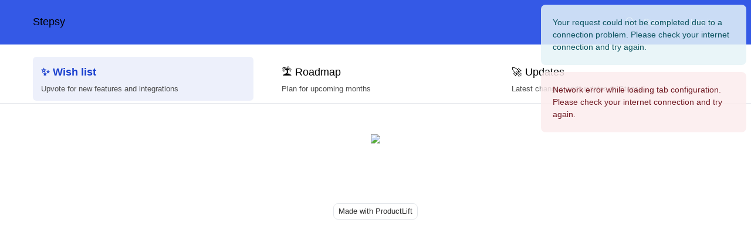

--- FILE ---
content_type: text/html; charset=UTF-8
request_url: https://roadmap.stepsy.co/
body_size: 4939
content:
<!DOCTYPE html>
<html lang="en" >
    <head>
        <!--
        👋 👋 👋 👋 👋 👋 👋 👋 👋 👋 👋 👋 👋 👋 👋 👋 👋 👋 👋 👋
        Welcome, curious code ninja!
        This app is powered by ⚡️ ProductLift.
        Learn more: https://www.productlift.dev
        -->
        <meta name="generator" content="ProductLift.dev">
        <meta charset="utf-8" />
        <link rel="canonical" href="https://roadmap.stepsy.co">
                    
            <title>✨ Wish list - Stepsy</title>
            <meta property="og:title" content="✨ Wish list - Stepsy" />
            <meta name="twitter:title" content="✨ Wish list - Stepsy" />
        
        
        <meta name="viewport" content="width=device-width, initial-scale=1, shrink-to-fit=no">
        <meta name="csrf-token" content="12SPSICM5AfdBpUeqtnab5Y2gFuoQrld8rxfZIo8" />

        <link rel="stylesheet" href="https://productlift-production.s3.eu-west-1.amazonaws.com/branding-stylesheets/tI9DdhukJvCuMQF1.css" />
        


        
        

            <link rel="preload" as="script" href="https://productlift-production.s3.eu-west-1.amazonaws.com/assets/js/all.js?id=dfa0433c34162029e5d9&uid=anon">


        
        <meta name="description" content="New integrations and features are being planned and built from this wish list.

We will look at the number of votes an idea have and prioritize based on that.

When you vote, you will get automatic emails to keep up to date about the progress 😎"/>

        <meta property="og:description" content="New integrations and features are being planned and built from this wish list.

We will look at the number of votes an idea have and prioritize based on that.

When you vote, you will get automatic emails to keep up to date about the progress 😎" />
        <meta name="twitter:description" content="New integrations and features are being planned and built from this wish list.

We will look at the number of votes an idea have and prioritize based on that.

When you vote, you will get automatic emails to keep up to date about the progress 😎" />
        <meta property="og:image" content="" />
        <meta name="twitter:image" content="" />

        <meta name="robots" content="all" />

        <meta property="og:url" content="https://roadmap.stepsy.co" />
        <meta property="og:type" content="website" />

        <meta name="twitter:card" content="summary_large_image" />

        
                <meta name="msapplication-TileColor" content="#193FCE">
        <meta name="theme-color" content="#193FCE">

        

        
        

        







    </head>

    <body>
        

        
        




        <div class="d-flex" id="wrapper">
            <!-- Admin Sidebar -->
            
            <!-- /#sidebar-wrapper -->

            <!-- Page Content -->
            <div id="page-content-wrapper" class="flex-grow-1">

        

        
        
                <div id="menubar">
            <nav class="navbar navbar-expand-lg">
                <div class="container">
                    <a class="navbar-brand" href="https://roadmap.stepsy.co">
                                                Stepsy                     </a>
                    <button class="navbar-toggler btn btn-outline" type="button" data-toggle="collapse" data-target="#navbarSupportedContent" aria-controls="navbarSupportedContent" aria-expanded="false" aria-label="Toggle navigation">
                        <i class="fa fa-navicon"></i>
                    </button>

                    <div class="collapse navbar-collapse" id="navbarSupportedContent">
                        <ul class="navbar-nav navbar-right ml-auto">
                            
                            
                            
                            <li class="nav-item mr-2 ">
                                <a class="nav-link" href="https://roadmap.stepsy.co/search" data-toggle="tooltip" title="Search">
                                    <i class="bi bi-search mr-lg-0 mr-2"></i>
                                    <span class="d-inline d-lg-none">Search</span>
                                </a>
                            </li>

                                                                                                <li class="nav-item  pl-0">
                                        <a class="nav-link pl-0" href="https://roadmap.stepsy.co/register" id="menubar_signup" data-toggle="tooltip" title="Sign up">Sign up</a>
                                    </li>
                                                                                                    <li class="nav-item ">
                                        <a class="nav-link" href="https://roadmap.stepsy.co/login" id="menubar_login" data-toggle="tooltip" title="Log in">Log in</a>
                                    </li>
                                                            
                            






                        </ul>
                    </div>
                </div>
            </nav>
        </div>
        
                                
            <div id="tabs" class="tab-large-version">
                    <div class="container" style="position: relative; width: 100%; ">



                        <div class="d-md-none">
                            <div class="dropdown">
                                <button class="btn btn-outline dropdown-toggle w-100 text-left" type="button" id="dropdownMenuButton" data-toggle="dropdown" aria-haspopup="true" aria-expanded="false">
                                    ✨ Wish list
                                </button>
                                <div class="dropdown-menu w-100" aria-labelledby="dropdownMenuButton">
                                                                                                                        <a class="dropdown-item  font-weight-bold "
                                               href="https://roadmap.stepsy.co"
                                               >
                                                                                                ✨ Wish list
                                            </a>
                                                                                                                                                                <a class="dropdown-item "
                                               href="https://roadmap.stepsy.co/t/roadmap"
                                               >
                                                                                                🏝 Roadmap
                                            </a>
                                                                                                                                                                <a class="dropdown-item "
                                               href="https://roadmap.stepsy.co/t/updates"
                                               >
                                                                                                🚀 Updates
                                            </a>
                                                                                                            </div>
                            </div>
                        </div>


                        
                    <ul class="d-none d-md-flex nav nav-tabs-few nav-tabs" role="tablist">


                                                                                                                <li class="nav-item  pl-0 ">

                                
                                                                    <a class="nav-link tab-item  ml-0   tab-activated  "  style="padding-left: 0 !important;"     href="https://roadmap.stepsy.co" >
                                                                        <div class="nav-label">

                                            <div class="nav-title-description">
                                                <p class="nav-title">
                                                                                                        <span class="">✨ Wish list</span>
                                                    
                                                                                                    </p>
                                                <span class="nav-desc">
                                                    Upvote for new features and integrations
                                                </span>
                                            </div>
                                        </div>
                                    </a>
                            </li>
                                                                                                                                            <li class="nav-item ">

                                
                                                                    <a class="nav-link tab-item   "     href="https://roadmap.stepsy.co/t/roadmap" >
                                                                        <div class="nav-label">

                                            <div class="nav-title-description">
                                                <p class="nav-title">
                                                                                                        <span class="">🏝 Roadmap</span>
                                                    
                                                                                                    </p>
                                                <span class="nav-desc">
                                                    Plan for upcoming months
                                                </span>
                                            </div>
                                        </div>
                                    </a>
                            </li>
                                                                                                                                            <li class="nav-item ">

                                
                                                                    <a class="nav-link tab-item   "   style="padding-right: 0 !important;"    href="https://roadmap.stepsy.co/t/updates" >
                                                                        <div class="nav-label">

                                            <div class="nav-title-description">
                                                <p class="nav-title">
                                                                                                        <span class="">🚀 Updates</span>
                                                    
                                                                                                    </p>
                                                <span class="nav-desc">
                                                    Latest changes and updates to Stepsy
                                                </span>
                                            </div>
                                        </div>
                                    </a>
                            </li>
                                                                        </ul>
                </div>
            </div>
                    


        <div class="container" id="main_container">


                

            

                            
                            
            
            
            
                            
                
                <div class="d-flex justify-content-between align-items-center">
                                                                
                    <div class="mt-4 mb-2 d-flex justify-content-end align-items-center">



                                            </div>

                </div>
            
            
        </div>



        <div id="loaded" class="">
                <div class="modal fade login_required" tabindex="-1" role="dialog">
    <div class="modal-dialog model-sm">
        <div class="modal-content">
            <div class="modal-header">
                <p class="modal-title h4 m-0">Account</p>
                <button type="button" class="close" data-dismiss="modal" aria-label="Close"><span aria-hidden="true">&times;</span>
                </button>
            </div>
            <div class="modal-body">

                <p class="mb-4"><a href="https://roadmap.stepsy.co/login">Log in</a>, or create an account to continue.</p>

                <hr />

                <!-- Display Validation Errors -->

<!-- New Task Form -->
<form action="https://roadmap.stepsy.co/register" method="POST" class="form-horizontal">
    <input type="hidden" name="_token" value="12SPSICM5AfdBpUeqtnab5Y2gFuoQrld8rxfZIo8">
    <div id="pl_hn_pt_bhjmSMamPr6AE7Lc_wrap" style="display:none;">
        <input name="pl_hn_pt_bhjmSMamPr6AE7Lc" type="text" value="" id="pl_hn_pt_bhjmSMamPr6AE7Lc">
        <input name="valid_from" type="text" value="[base64]">
    </div>

    <div class="form-group has-feedback">
        <label for="email">Email</label>
        <input type="email" autocomplete="username" name="email" class="form-control" required maxlength="191" value="">
        <div class="invalid-feedback">Please enter a valid email.</div>
    </div>

    <div class="form-group has-feedback">
        <label for="password">Set your password</label>
        <input type="password" autocomplete="new-password" name="password" class="form-control" required minlength="8" maxlength="100" value="">
        <div class="invalid-feedback">Set a strong password of at least 8 characters.</div>
        <small class="text-muted">Minimum of 8 characters.</small>
    </div>

    <div class="form-group form-check has-feedback">
        <input class="form-check-input" type="checkbox" value="yes" required="required" id="checkbox_consent" name="checkbox_consent">
        <label class="form-check-label" for="checkbox_consent">
            <small>I agree with the <a href="https://www.productlift.dev/legal/cookie-statement" target="_blank">Privacy Policy</a>.</small>
        </label>
        <div class="invalid-feedback">Please tick this checkbox to continue.</div>
    </div>

    <button type="submit" class="btn btn-primary btn-block"> Sign up</button>
</form>

<div id="social_login">

            <a class="btn btn-social btn-social-google"  href="https://oauth.productlift.dev/login/social/google/951e48cc-5141-486d-8816-300ddf45a7e2" rel="nofollow"><i class="bi bi-google"></i> Continue with Google</a>
                <a class="btn btn-social btn-social-github"  href="https://oauth.productlift.dev/login/social/github/951e48cc-5141-486d-8816-300ddf45a7e2" rel="nofollow"><i class="bi bi-github"></i> Continue with GitHub</a>
                <a class="btn btn-social btn-social-x"  href="https://oauth.productlift.dev/login/social/twitter/951e48cc-5141-486d-8816-300ddf45a7e2" rel="nofollow"><i class="bi bi-twitter-x"></i> Continue with X</a>
        </div>

                

                
            </div>
        </div>
    </div>
</div>
    <div class="container tab-content">

        <div id="wish-list">

            <div class="d-flex">
                <div class="flex-grow-1">
                     
                        <div id="kanban_vue" data-slug="wish-list" class="text-center"><img src="/loading.svg" class="start-loading-image" /></div>
                                    </div>
            </div>
        </div>
    </div>

        </div>

                                    <div class="text-center" style="margin-top: 100px;">
                    <a class="btn btn-outline btn-sm" href="https://www.productlift.dev/?ref=powered_by_page_footer&amp;portal_name=Stepsy" target="_blank">
                        Made with 
                        ProductLift
                    </a>
                </div>
                    







        
                <div style="margin-bottom: 75px;">&nbsp;</div>

            </div>


            


























































































        </div>



        
        

        <script type="text/javascript">
    window.Laravel = {
        environment: 'production',
        isLoggedIn: false,
        isAdmin: false,
        userKey: "", // for voting
        toLikeIcon: 'fa-heart-o',
        likedIcon: 'fa-heart',
        userHasVoted: [],
        newFeedbackButton: 'Submit Feedback',
        allowUsersToSelectCategory: true,
        requireCategory: false,
        enableDuplicateDetection: true,
        formattedCreatePostIntroText: "<p>We love to listen to our customers.<br \/>\n\nYou can share desired integrations, features and bugs here.<br \/>\n\nWe look forward to your feedback \ud83d\udcaa<\/p>",
        formattedCreatePostSuccessText: "<p>Thanks for your post!<br \/>\n\nNew integrations and features are planned and built from our wish list.<br \/>\n\nWe look at the number of votes and priorities based on that \ud83d\ude80<\/p>",
        allowAnonymousToCreatePosts: true,
        postTitleLabel: "Short title of your feedback...",
        postDescriptionLabel: "Describe your idea or bug...",
        localization: 'en',
        editorType: 'markdown',
        defaultStatusId: 5657,
        autoNotifyVotersOnDragDrop: 1 ? true : false,
        allowAnonymousToVote: false,
        landingPlatformSlug: "",
        anonymousId: "db1cec79400b4fad0d03f855b6693899",
        currencySymbol: "$",
        hasProductVision: false,    };
</script>

        
        
        

            <script src="https://productlift-production.s3.eu-west-1.amazonaws.com/assets/js/all.js?id=dfa0433c34162029e5d9&uid=anon"></script>


        

























        
        
        
        
        
            
    <script>
        // First check at 5s (for warning)
        var firstCheckFailed = false;

        setTimeout(function() {
            var loadingImage = document.querySelector('.start-loading-image');
            if (loadingImage && loadingImage.offsetParent !== null) {
                firstCheckFailed = true;
                console.warn('Vue mount delayed - still loading after 5s');
            }
        }, 5000);

        // Final check at 10s (log error if still stuck, but only for fast connections)
        setTimeout(function() {
            var loadingImage = document.querySelector('.start-loading-image');

            // Only log if loading spinner STILL visible after 10s
            if (loadingImage && loadingImage.offsetParent !== null) {
                // Skip logging for slow connections - they're expected to take longer
                var conn = navigator.connection;
                if (conn) {
                    // Skip if: slow-2g, 2g, 3g, or RTT > 200ms
                    var slowTypes = ['slow-2g', '2g', '3g'];
                    if (slowTypes.indexOf(conn.effectiveType) !== -1 || conn.rtt > 200) {
                        return;
                    }
                }

                var xhr = new XMLHttpRequest();
                xhr.open('POST', '/http_api/log-error', true);
                xhr.setRequestHeader('Content-Type', 'application/json');
                xhr.setRequestHeader('X-CSRF-TOKEN', document.querySelector('meta[name="csrf-token"]').content);

                xhr.send(JSON.stringify({
                    message: 'Vue app failed to mount - loading spinner still visible after 10s',
                    errors: [{
                        type: 'mount_failure',
                        url: window.location.href,
                        userAgent: navigator.userAgent,
                        wasDelayedAt5s: firstCheckFailed,
                        connectionInfo: conn ? {
                            effectiveType: conn.effectiveType,
                            downlink: conn.downlink,
                            rtt: conn.rtt
                        } : null
                    }],
                    url: window.location.href
                }));

                console.error('Vue mount failure detected after 10s');
            }
        }, 10000);
    </script>

        
        
        
        <link rel="stylesheet" href="https://fonts.googleapis.com/css?family=Inter:wght@300,400,500,600,700&display=swap" media="print" onload="this.media='all'">

        
        
        <link rel="stylesheet" href="https://cdn.jsdelivr.net/npm/bootstrap-icons@1.11.3/font/bootstrap-icons.min.css" media="print" onload="this.media='all'">
        <link rel="stylesheet" href="https://stackpath.bootstrapcdn.com/font-awesome/4.7.0/css/font-awesome.min.css" media="print" onload="this.media='all'">

        
        

        
        



        
        
        

        
        <div class="modal fade" id="imageModal" tabindex="-1" role="dialog" aria-hidden="true">
            <div class="modal-dialog modal-xl">
                <div class="modal-content">
                    <div class="modal-header border-0 pb-0">
                        <button type="button" class="close" data-dismiss="modal" aria-label="Close">
                            <span aria-hidden="true">&times;</span>
                        </button>
                    </div>
                    <div class="modal-body text-center p-0">
                        <img class="img-fluid" src="" id="modalImage" style="cursor: pointer;">
                    </div>
                </div>
            </div>
        </div>
    </body>
</html>

--- FILE ---
content_type: text/css
request_url: https://productlift-production.s3.eu-west-1.amazonaws.com/branding-stylesheets/tI9DdhukJvCuMQF1.css
body_size: 185564
content:
@charset "UTF-8";
.alert{position:relative;padding:0.75rem 1.25rem;margin-bottom:1rem;border:0 solid transparent;border-radius:0.25rem}.alert-heading{color:inherit}.alert-link{font-weight:700}.alert-dismissible{padding-right:3.85rem}.alert-dismissible .close{position:absolute;top:0;right:0;z-index:2;padding:0.75rem 1.25rem;color:inherit}.alert-primary{color:#0d216b;background-color:#d1d9f5;border-color:#bfc9f1}.alert-primary hr{border-top-color:#aab7ec}.alert-primary .alert-link{color:#07133e}.alert-secondary{color:#7c8085;background-color:#fcfdff;border-color:#fbfcff}.alert-secondary hr{border-top-color:#e2e9ff}.alert-secondary .alert-link{color:#63676b}.alert-success{color:#467c59;background-color:#e7fcee;border-color:#ddfbe8}.alert-success hr{border-top-color:#c6f8d9}.alert-success .alert-link{color:#345b42}.alert-info{color:#4c6684;background-color:#e9f3ff;border-color:#e1effe}.alert-info hr{border-top-color:#c8e2fd}.alert-info .alert-link{color:#394d64}.alert-warning{color:#84613c;background-color:#fff1e3;border-color:#feecd8}.alert-warning hr{border-top-color:#fde0bf}.alert-warning .alert-link{color:#61472c}.alert-danger{color:#835656;background-color:#feeded;border-color:#fee6e6}.alert-danger hr{border-top-color:#fdcdcd}.alert-danger .alert-link{color:#644242}.alert-light{color:#818182;background-color:#fefefe;border-color:#fdfdfe}.alert-light hr{border-top-color:#ececf6}.alert-light .alert-link{color:#686868}.alert-dark{color:#1b1e21;background-color:#d6d8d9;border-color:#c6c8ca}.alert-dark hr{border-top-color:#b9bbbe}.alert-dark .alert-link{color:#040505}.badge,.badge-outline{display:inline-block;padding:0.25em 0.4em;font-size:90%;font-weight:400;line-height:1;text-align:center;white-space:nowrap;vertical-align:baseline;border-radius:0.25rem;transition:color 0.15s ease-in-out, background-color 0.15s ease-in-out, border-color 0.15s ease-in-out, box-shadow 0.15s ease-in-out}@media (prefers-reduced-motion:reduce){.badge,.badge-outline{transition:none}}a.badge:hover,a.badge-outline:hover,a.badge:focus,a.badge-outline:focus{text-decoration:none}.badge:empty,.badge-outline:empty{display:none}.btn .badge,.btn .badge-outline{position:relative;top:-1px}.badge-pill{padding-right:0.6em;padding-left:0.6em;border-radius:0.5rem}.badge-primary{color:#fff;background-color:#193FCE}a.badge-primary:hover,a.badge-primary:focus{color:#fff;background-color:#1331a1}a.badge-primary:focus,a.badge-primary.focus{outline:0;box-shadow:0 0 0 0.2rem rgba(25, 63, 206, 0.5)}.badge-secondary{color:#212529;background-color:#eff6ff}a.badge-secondary:hover,a.badge-secondary:focus{color:#212529;background-color:#bcd9ff}a.badge-secondary:focus,a.badge-secondary.focus{outline:0;box-shadow:0 0 0 0.2rem rgba(239, 246, 255, 0.5)}.badge-success{color:#212529;background-color:#86EFAC}a.badge-success:hover,a.badge-success:focus{color:#212529;background-color:#59e98d}a.badge-success:focus,a.badge-success.focus{outline:0;box-shadow:0 0 0 0.2rem rgba(134, 239, 172, 0.5)}.badge-info{color:#212529;background-color:#93C5FD}a.badge-info:hover,a.badge-info:focus{color:#212529;background-color:#61aafc}a.badge-info:focus,a.badge-info.focus{outline:0;box-shadow:0 0 0 0.2rem rgba(147, 197, 253, 0.5)}.badge-warning{color:#212529;background-color:#FDBA74}a.badge-warning:hover,a.badge-warning:focus{color:#212529;background-color:#fca142}a.badge-warning:focus,a.badge-warning.focus{outline:0;box-shadow:0 0 0 0.2rem rgba(253, 186, 116, 0.5)}.badge-danger{color:#212529;background-color:#FCA5A5}a.badge-danger:hover,a.badge-danger:focus{color:#212529;background-color:#fa7474}a.badge-danger:focus,a.badge-danger.focus{outline:0;box-shadow:0 0 0 0.2rem rgba(252, 165, 165, 0.5)}.badge-light,.badge-category{color:#212529;background-color:#f8f9fa}a.badge-light:hover,a.badge-category:hover,a.badge-light:focus,a.badge-category:focus{color:#212529;background-color:#dae0e5}a.badge-light:focus,a.badge-category:focus,a.badge-light.focus,a.focus.badge-category{outline:0;box-shadow:0 0 0 0.2rem rgba(248, 249, 250, 0.5)}.badge-dark{color:#fff;background-color:#343a40}a.badge-dark:hover,a.badge-dark:focus{color:#fff;background-color:#1d2124}a.badge-dark:focus,a.badge-dark.focus{outline:0;box-shadow:0 0 0 0.2rem rgba(52, 58, 64, 0.5)}.btn-group,.btn-group-vertical{position:relative;display:inline-flex;vertical-align:middle}.btn-group>.btn,.btn-group-vertical>.btn{position:relative;flex:1 1 auto}.btn-group>.btn:hover,.btn-group-vertical>.btn:hover{z-index:1}.btn-group>.btn:focus,.btn-group>.btn:active,.btn-group>.btn.active,.btn-group-vertical>.btn:focus,.btn-group-vertical>.btn:active,.btn-group-vertical>.btn.active{z-index:1}.btn-toolbar{display:flex;flex-wrap:wrap;justify-content:flex-start}.btn-toolbar .input-group{width:auto}.btn-group>.btn:not(:first-child),.btn-group>.btn-group:not(:first-child){margin-left:-1px}.btn-group>.btn:not(:last-child):not(.dropdown-toggle),.btn-group>.btn-group:not(:last-child)>.btn{border-top-right-radius:0;border-bottom-right-radius:0}.btn-group>.btn:not(:first-child),.btn-group>.btn-group:not(:first-child)>.btn{border-top-left-radius:0;border-bottom-left-radius:0}.dropdown-toggle-split{padding-right:0.5625rem;padding-left:0.5625rem}.dropdown-toggle-split::after,.dropup .dropdown-toggle-split::after,.dropright .dropdown-toggle-split::after{margin-left:0}.dropleft .dropdown-toggle-split::before{margin-right:0}.btn-sm+.dropdown-toggle-split,.btn-group-sm>.btn+.dropdown-toggle-split{padding-right:0.375rem;padding-left:0.375rem}.btn-lg+.dropdown-toggle-split,.btn-group-lg>.btn+.dropdown-toggle-split{padding-right:0.75rem;padding-left:0.75rem}.btn-group-vertical{flex-direction:column;align-items:flex-start;justify-content:center}.btn-group-vertical>.btn,.btn-group-vertical>.btn-group{width:100%}.btn-group-vertical>.btn:not(:first-child),.btn-group-vertical>.btn-group:not(:first-child){margin-top:-1px}.btn-group-vertical>.btn:not(:last-child):not(.dropdown-toggle),.btn-group-vertical>.btn-group:not(:last-child)>.btn{border-bottom-right-radius:0;border-bottom-left-radius:0}.btn-group-vertical>.btn:not(:first-child),.btn-group-vertical>.btn-group:not(:first-child)>.btn{border-top-left-radius:0;border-top-right-radius:0}.btn-group-toggle>.btn,.btn-group-toggle>.btn-group>.btn{margin-bottom:0}.btn-group-toggle>.btn input[type="radio"],.btn-group-toggle>.btn input[type="checkbox"],.btn-group-toggle>.btn-group>.btn input[type="radio"],.btn-group-toggle>.btn-group>.btn input[type="checkbox"]{position:absolute;clip:rect(0, 0, 0, 0);pointer-events:none}.btn{display:inline-block;font-weight:400;color:#000000;text-align:center;vertical-align:middle;user-select:none;background-color:transparent;border:1px solid transparent;padding:0.375rem 0.75rem;font-size:0.9rem;line-height:1.5;border-radius:0.5rem;transition:color 0.15s ease-in-out, background-color 0.15s ease-in-out, border-color 0.15s ease-in-out, box-shadow 0.15s ease-in-out}@media (prefers-reduced-motion:reduce){.btn{transition:none}}.btn:hover{color:#000000;text-decoration:none}.btn:focus,.btn.focus{outline:0;box-shadow:0 0 0 0.2rem rgba(25, 63, 206, 0.25)}.btn.disabled,.btn:disabled{opacity:0.65}.btn:not(:disabled):not(.disabled){cursor:pointer}a.btn.disabled,fieldset:disabled a.btn{pointer-events:none}.btn-primary,.btn-liked,.card-menu-button:hover,.column-menu-button:hover,.status-menu-button:hover{color:#fff;background-color:#193FCE;border-color:#193FCE}.btn-primary:hover,.btn-liked:hover,.card-menu-button:hover,.column-menu-button:hover,.status-menu-button:hover{color:#fff;background-color:#1535ac;border-color:#1331a1}.btn-primary:focus,.btn-liked:focus,.card-menu-button:hover:focus,.column-menu-button:hover:focus,.status-menu-button:hover:focus,.btn-primary.focus,.focus.btn-liked,.focus.card-menu-button:hover,.focus.column-menu-button:hover,.focus.status-menu-button:hover{color:#fff;background-color:#1535ac;border-color:#1331a1;box-shadow:0 0 0 0.2rem rgba(60, 92, 213, 0.5)}.btn-primary.disabled,.disabled.btn-liked,.disabled.card-menu-button:hover,.disabled.column-menu-button:hover,.disabled.status-menu-button:hover,.btn-primary:disabled,.btn-liked:disabled,.card-menu-button:hover:disabled,.column-menu-button:hover:disabled,.status-menu-button:hover:disabled{color:#fff;background-color:#193FCE;border-color:#193FCE}.btn-primary:not(:disabled):not(.disabled):active,.btn-liked:not(:disabled):not(.disabled):active,.card-menu-button:hover:not(:disabled):not(.disabled):active,.column-menu-button:hover:not(:disabled):not(.disabled):active,.status-menu-button:hover:not(:disabled):not(.disabled):active,.btn-primary:not(:disabled):not(.disabled).active,.active.btn-liked:not(.disabled):not(:disabled),.active.card-menu-button:hover:not(.disabled):not(:disabled),.active.column-menu-button:hover:not(.disabled):not(:disabled),.active.status-menu-button:hover:not(.disabled):not(:disabled),.show>.btn-primary.dropdown-toggle,.show>.dropdown-toggle.btn-liked,.show>.dropdown-toggle.card-menu-button:hover,.show>.dropdown-toggle.column-menu-button:hover,.show>.dropdown-toggle.status-menu-button:hover{color:#fff;background-color:#1331a1;border-color:#122e95}.btn-primary:not(:disabled):not(.disabled):active:focus,.btn-liked:not(:disabled):not(.disabled):active:focus,.card-menu-button:hover:not(:disabled):not(.disabled):active:focus,.column-menu-button:hover:not(:disabled):not(.disabled):active:focus,.status-menu-button:hover:not(:disabled):not(.disabled):active:focus,.btn-primary:not(:disabled):not(.disabled).active:focus,.active.btn-liked:not(.disabled):not(:disabled):focus,.active.card-menu-button:hover:not(.disabled):not(:disabled):focus,.active.column-menu-button:hover:not(.disabled):not(:disabled):focus,.active.status-menu-button:hover:not(.disabled):not(:disabled):focus,.show>.btn-primary.dropdown-toggle:focus,.show>.dropdown-toggle.btn-liked:focus,.show>.dropdown-toggle.card-menu-button:hover:focus,.show>.dropdown-toggle.column-menu-button:hover:focus,.show>.dropdown-toggle.status-menu-button:hover:focus{box-shadow:0 0 0 0.2rem rgba(60, 92, 213, 0.5)}.btn-secondary{color:#212529;background-color:#eff6ff;border-color:#eff6ff}.btn-secondary:hover{color:#212529;background-color:#c9e0ff;border-color:#bcd9ff}.btn-secondary:focus,.btn-secondary.focus{color:#212529;background-color:#c9e0ff;border-color:#bcd9ff;box-shadow:0 0 0 0.2rem rgba(208, 215, 223, 0.5)}.btn-secondary.disabled,.btn-secondary:disabled{color:#212529;background-color:#eff6ff;border-color:#eff6ff}.btn-secondary:not(:disabled):not(.disabled):active,.btn-secondary:not(:disabled):not(.disabled).active,.show>.btn-secondary.dropdown-toggle{color:#212529;background-color:#bcd9ff;border-color:#afd2ff}.btn-secondary:not(:disabled):not(.disabled):active:focus,.btn-secondary:not(:disabled):not(.disabled).active:focus,.show>.btn-secondary.dropdown-toggle:focus{box-shadow:0 0 0 0.2rem rgba(208, 215, 223, 0.5)}.btn-success{color:#212529;background-color:#86EFAC;border-color:#86EFAC}.btn-success:hover{color:#212529;background-color:#64eb95;border-color:#59e98d}.btn-success:focus,.btn-success.focus{color:#212529;background-color:#64eb95;border-color:#59e98d;box-shadow:0 0 0 0.2rem rgba(119, 209, 152, 0.5)}.btn-success.disabled,.btn-success:disabled{color:#212529;background-color:#86EFAC;border-color:#86EFAC}.btn-success:not(:disabled):not(.disabled):active,.btn-success:not(:disabled):not(.disabled).active,.show>.btn-success.dropdown-toggle{color:#212529;background-color:#59e98d;border-color:#4ee885}.btn-success:not(:disabled):not(.disabled):active:focus,.btn-success:not(:disabled):not(.disabled).active:focus,.show>.btn-success.dropdown-toggle:focus{box-shadow:0 0 0 0.2rem rgba(119, 209, 152, 0.5)}.btn-info{color:#212529;background-color:#93C5FD;border-color:#93C5FD}.btn-info:hover{color:#212529;background-color:#6db1fc;border-color:#61aafc}.btn-info:focus,.btn-info.focus{color:#212529;background-color:#6db1fc;border-color:#61aafc;box-shadow:0 0 0 0.2rem rgba(130, 173, 221, 0.5)}.btn-info.disabled,.btn-info:disabled{color:#212529;background-color:#93C5FD;border-color:#93C5FD}.btn-info:not(:disabled):not(.disabled):active,.btn-info:not(:disabled):not(.disabled).active,.show>.btn-info.dropdown-toggle{color:#212529;background-color:#61aafc;border-color:#54a3fc}.btn-info:not(:disabled):not(.disabled):active:focus,.btn-info:not(:disabled):not(.disabled).active:focus,.show>.btn-info.dropdown-toggle:focus{box-shadow:0 0 0 0.2rem rgba(130, 173, 221, 0.5)}.btn-warning{color:#212529;background-color:#FDBA74;border-color:#FDBA74}.btn-warning:hover{color:#212529;background-color:#fca74e;border-color:#fca142}.btn-warning:focus,.btn-warning.focus{color:#212529;background-color:#fca74e;border-color:#fca142;box-shadow:0 0 0 0.2rem rgba(220, 164, 105, 0.5)}.btn-warning.disabled,.btn-warning:disabled{color:#212529;background-color:#FDBA74;border-color:#FDBA74}.btn-warning:not(:disabled):not(.disabled):active,.btn-warning:not(:disabled):not(.disabled).active,.show>.btn-warning.dropdown-toggle{color:#212529;background-color:#fca142;border-color:#fc9b35}.btn-warning:not(:disabled):not(.disabled):active:focus,.btn-warning:not(:disabled):not(.disabled).active:focus,.show>.btn-warning.dropdown-toggle:focus{box-shadow:0 0 0 0.2rem rgba(220, 164, 105, 0.5)}.btn-danger{color:#212529;background-color:#FCA5A5;border-color:#FCA5A5}.btn-danger:hover{color:#212529;background-color:#fb8080;border-color:#fa7474}.btn-danger:focus,.btn-danger.focus{color:#212529;background-color:#fb8080;border-color:#fa7474;box-shadow:0 0 0 0.2rem rgba(219, 146, 146, 0.5)}.btn-danger.disabled,.btn-danger:disabled{color:#212529;background-color:#FCA5A5;border-color:#FCA5A5}.btn-danger:not(:disabled):not(.disabled):active,.btn-danger:not(:disabled):not(.disabled).active,.show>.btn-danger.dropdown-toggle{color:#212529;background-color:#fa7474;border-color:#fa6767}.btn-danger:not(:disabled):not(.disabled):active:focus,.btn-danger:not(:disabled):not(.disabled).active:focus,.show>.btn-danger.dropdown-toggle:focus{box-shadow:0 0 0 0.2rem rgba(219, 146, 146, 0.5)}.btn-light{color:#212529;background-color:#f8f9fa;border-color:#f8f9fa}.btn-light:hover{color:#212529;background-color:#e2e6ea;border-color:#dae0e5}.btn-light:focus,.btn-light.focus{color:#212529;background-color:#e2e6ea;border-color:#dae0e5;box-shadow:0 0 0 0.2rem rgba(216, 217, 219, 0.5)}.btn-light.disabled,.btn-light:disabled{color:#212529;background-color:#f8f9fa;border-color:#f8f9fa}.btn-light:not(:disabled):not(.disabled):active,.btn-light:not(:disabled):not(.disabled).active,.show>.btn-light.dropdown-toggle{color:#212529;background-color:#dae0e5;border-color:#d3d9df}.btn-light:not(:disabled):not(.disabled):active:focus,.btn-light:not(:disabled):not(.disabled).active:focus,.show>.btn-light.dropdown-toggle:focus{box-shadow:0 0 0 0.2rem rgba(216, 217, 219, 0.5)}.btn-dark{color:#fff;background-color:#343a40;border-color:#343a40}.btn-dark:hover{color:#fff;background-color:#23272b;border-color:#1d2124}.btn-dark:focus,.btn-dark.focus{color:#fff;background-color:#23272b;border-color:#1d2124;box-shadow:0 0 0 0.2rem rgba(82, 88, 93, 0.5)}.btn-dark.disabled,.btn-dark:disabled{color:#fff;background-color:#343a40;border-color:#343a40}.btn-dark:not(:disabled):not(.disabled):active,.btn-dark:not(:disabled):not(.disabled).active,.show>.btn-dark.dropdown-toggle{color:#fff;background-color:#1d2124;border-color:#171a1d}.btn-dark:not(:disabled):not(.disabled):active:focus,.btn-dark:not(:disabled):not(.disabled).active:focus,.show>.btn-dark.dropdown-toggle:focus{box-shadow:0 0 0 0.2rem rgba(82, 88, 93, 0.5)}.btn-outline-primary{color:#193FCE;border-color:#193FCE}.btn-outline-primary:hover{color:#fff;background-color:#193FCE;border-color:#193FCE}.btn-outline-primary:focus,.btn-outline-primary.focus{box-shadow:0 0 0 0.2rem rgba(25, 63, 206, 0.5)}.btn-outline-primary.disabled,.btn-outline-primary:disabled{color:#193FCE;background-color:transparent}.btn-outline-primary:not(:disabled):not(.disabled):active,.btn-outline-primary:not(:disabled):not(.disabled).active,.show>.btn-outline-primary.dropdown-toggle{color:#fff;background-color:#193FCE;border-color:#193FCE}.btn-outline-primary:not(:disabled):not(.disabled):active:focus,.btn-outline-primary:not(:disabled):not(.disabled).active:focus,.show>.btn-outline-primary.dropdown-toggle:focus{box-shadow:0 0 0 0.2rem rgba(25, 63, 206, 0.5)}.btn-outline-secondary,.btn-outline,.btn-can-like,.category-bar-selected,.category-bar-not-selected,.btn-no-outline{color:#eff6ff;border-color:#eff6ff}.btn-outline-secondary:hover,.btn-outline:hover,.btn-can-like:hover,.category-bar-selected:hover,.category-bar-not-selected:hover,.btn-no-outline:hover{color:#212529;background-color:#eff6ff;border-color:#eff6ff}.btn-outline-secondary:focus,.btn-outline:focus,.btn-can-like:focus,.category-bar-selected:focus,.category-bar-not-selected:focus,.btn-no-outline:focus,.btn-outline-secondary.focus,.focus.btn-outline,.focus.btn-can-like,.focus.category-bar-selected,.focus.category-bar-not-selected,.focus.btn-no-outline{box-shadow:0 0 0 0.2rem rgba(239, 246, 255, 0.5)}.btn-outline-secondary.disabled,.disabled.btn-outline,.disabled.btn-can-like,.disabled.category-bar-selected,.disabled.category-bar-not-selected,.disabled.btn-no-outline,.btn-outline-secondary:disabled,.btn-outline:disabled,.btn-can-like:disabled,.category-bar-selected:disabled,.category-bar-not-selected:disabled,.btn-no-outline:disabled{color:#eff6ff;background-color:transparent}.btn-outline-secondary:not(:disabled):not(.disabled):active,.btn-outline:not(:disabled):not(.disabled):active,.btn-can-like:not(:disabled):not(.disabled):active,.category-bar-selected:not(:disabled):not(.disabled):active,.category-bar-not-selected:not(:disabled):not(.disabled):active,.btn-no-outline:not(:disabled):not(.disabled):active,.btn-outline-secondary:not(:disabled):not(.disabled).active,.active.btn-outline:not(.disabled):not(:disabled),.active.btn-can-like:not(.disabled):not(:disabled),.active.category-bar-selected:not(.disabled):not(:disabled),.active.category-bar-not-selected:not(.disabled):not(:disabled),.active.btn-no-outline:not(.disabled):not(:disabled),.show>.btn-outline-secondary.dropdown-toggle,.show>.dropdown-toggle.btn-outline,.show>.dropdown-toggle.btn-can-like,.show>.dropdown-toggle.category-bar-selected,.show>.dropdown-toggle.category-bar-not-selected,.show>.dropdown-toggle.btn-no-outline{color:#212529;background-color:#eff6ff;border-color:#eff6ff}.btn-outline-secondary:not(:disabled):not(.disabled):active:focus,.btn-outline:not(:disabled):not(.disabled):active:focus,.btn-can-like:not(:disabled):not(.disabled):active:focus,.category-bar-selected:not(:disabled):not(.disabled):active:focus,.category-bar-not-selected:not(:disabled):not(.disabled):active:focus,.btn-no-outline:not(:disabled):not(.disabled):active:focus,.btn-outline-secondary:not(:disabled):not(.disabled).active:focus,.active.btn-outline:not(.disabled):not(:disabled):focus,.active.btn-can-like:not(.disabled):not(:disabled):focus,.active.category-bar-selected:not(.disabled):not(:disabled):focus,.active.category-bar-not-selected:not(.disabled):not(:disabled):focus,.active.btn-no-outline:not(.disabled):not(:disabled):focus,.show>.btn-outline-secondary.dropdown-toggle:focus,.show>.dropdown-toggle.btn-outline:focus,.show>.dropdown-toggle.btn-can-like:focus,.show>.dropdown-toggle.category-bar-selected:focus,.show>.dropdown-toggle.category-bar-not-selected:focus,.show>.dropdown-toggle.btn-no-outline:focus{box-shadow:0 0 0 0.2rem rgba(239, 246, 255, 0.5)}.btn-outline-success{color:#86EFAC;border-color:#86EFAC}.btn-outline-success:hover{color:#212529;background-color:#86EFAC;border-color:#86EFAC}.btn-outline-success:focus,.btn-outline-success.focus{box-shadow:0 0 0 0.2rem rgba(134, 239, 172, 0.5)}.btn-outline-success.disabled,.btn-outline-success:disabled{color:#86EFAC;background-color:transparent}.btn-outline-success:not(:disabled):not(.disabled):active,.btn-outline-success:not(:disabled):not(.disabled).active,.show>.btn-outline-success.dropdown-toggle{color:#212529;background-color:#86EFAC;border-color:#86EFAC}.btn-outline-success:not(:disabled):not(.disabled):active:focus,.btn-outline-success:not(:disabled):not(.disabled).active:focus,.show>.btn-outline-success.dropdown-toggle:focus{box-shadow:0 0 0 0.2rem rgba(134, 239, 172, 0.5)}.btn-outline-info{color:#93C5FD;border-color:#93C5FD}.btn-outline-info:hover{color:#212529;background-color:#93C5FD;border-color:#93C5FD}.btn-outline-info:focus,.btn-outline-info.focus{box-shadow:0 0 0 0.2rem rgba(147, 197, 253, 0.5)}.btn-outline-info.disabled,.btn-outline-info:disabled{color:#93C5FD;background-color:transparent}.btn-outline-info:not(:disabled):not(.disabled):active,.btn-outline-info:not(:disabled):not(.disabled).active,.show>.btn-outline-info.dropdown-toggle{color:#212529;background-color:#93C5FD;border-color:#93C5FD}.btn-outline-info:not(:disabled):not(.disabled):active:focus,.btn-outline-info:not(:disabled):not(.disabled).active:focus,.show>.btn-outline-info.dropdown-toggle:focus{box-shadow:0 0 0 0.2rem rgba(147, 197, 253, 0.5)}.btn-outline-warning{color:#FDBA74;border-color:#FDBA74}.btn-outline-warning:hover{color:#212529;background-color:#FDBA74;border-color:#FDBA74}.btn-outline-warning:focus,.btn-outline-warning.focus{box-shadow:0 0 0 0.2rem rgba(253, 186, 116, 0.5)}.btn-outline-warning.disabled,.btn-outline-warning:disabled{color:#FDBA74;background-color:transparent}.btn-outline-warning:not(:disabled):not(.disabled):active,.btn-outline-warning:not(:disabled):not(.disabled).active,.show>.btn-outline-warning.dropdown-toggle{color:#212529;background-color:#FDBA74;border-color:#FDBA74}.btn-outline-warning:not(:disabled):not(.disabled):active:focus,.btn-outline-warning:not(:disabled):not(.disabled).active:focus,.show>.btn-outline-warning.dropdown-toggle:focus{box-shadow:0 0 0 0.2rem rgba(253, 186, 116, 0.5)}.btn-outline-danger{color:#FCA5A5;border-color:#FCA5A5}.btn-outline-danger:hover{color:#212529;background-color:#FCA5A5;border-color:#FCA5A5}.btn-outline-danger:focus,.btn-outline-danger.focus{box-shadow:0 0 0 0.2rem rgba(252, 165, 165, 0.5)}.btn-outline-danger.disabled,.btn-outline-danger:disabled{color:#FCA5A5;background-color:transparent}.btn-outline-danger:not(:disabled):not(.disabled):active,.btn-outline-danger:not(:disabled):not(.disabled).active,.show>.btn-outline-danger.dropdown-toggle{color:#212529;background-color:#FCA5A5;border-color:#FCA5A5}.btn-outline-danger:not(:disabled):not(.disabled):active:focus,.btn-outline-danger:not(:disabled):not(.disabled).active:focus,.show>.btn-outline-danger.dropdown-toggle:focus{box-shadow:0 0 0 0.2rem rgba(252, 165, 165, 0.5)}.btn-outline-light{color:#f8f9fa;border-color:#f8f9fa}.btn-outline-light:hover{color:#212529;background-color:#f8f9fa;border-color:#f8f9fa}.btn-outline-light:focus,.btn-outline-light.focus{box-shadow:0 0 0 0.2rem rgba(248, 249, 250, 0.5)}.btn-outline-light.disabled,.btn-outline-light:disabled{color:#f8f9fa;background-color:transparent}.btn-outline-light:not(:disabled):not(.disabled):active,.btn-outline-light:not(:disabled):not(.disabled).active,.show>.btn-outline-light.dropdown-toggle{color:#212529;background-color:#f8f9fa;border-color:#f8f9fa}.btn-outline-light:not(:disabled):not(.disabled):active:focus,.btn-outline-light:not(:disabled):not(.disabled).active:focus,.show>.btn-outline-light.dropdown-toggle:focus{box-shadow:0 0 0 0.2rem rgba(248, 249, 250, 0.5)}.btn-outline-dark{color:#343a40;border-color:#343a40}.btn-outline-dark:hover{color:#fff;background-color:#343a40;border-color:#343a40}.btn-outline-dark:focus,.btn-outline-dark.focus{box-shadow:0 0 0 0.2rem rgba(52, 58, 64, 0.5)}.btn-outline-dark.disabled,.btn-outline-dark:disabled{color:#343a40;background-color:transparent}.btn-outline-dark:not(:disabled):not(.disabled):active,.btn-outline-dark:not(:disabled):not(.disabled).active,.show>.btn-outline-dark.dropdown-toggle{color:#fff;background-color:#343a40;border-color:#343a40}.btn-outline-dark:not(:disabled):not(.disabled):active:focus,.btn-outline-dark:not(:disabled):not(.disabled).active:focus,.show>.btn-outline-dark.dropdown-toggle:focus{box-shadow:0 0 0 0.2rem rgba(52, 58, 64, 0.5)}.btn-link{font-weight:400;color:#193FCE;text-decoration:none}.btn-link:hover{color:#112a8a;text-decoration:underline}.btn-link:focus,.btn-link.focus{text-decoration:underline}.btn-link:disabled,.btn-link.disabled{color:#6c757d;pointer-events:none}.btn-lg,.btn-group-lg>.btn{padding:0.5rem 1rem;font-size:1.125rem;line-height:1.5;border-radius:0.5rem}.btn-sm,.btn-group-sm>.btn{padding:0.25rem 0.5rem;font-size:0.7875rem;line-height:1.5;border-radius:0.5rem}.btn-block{display:block;width:100%}.btn-block+.btn-block{margin-top:0.5rem}input[type="submit"].btn-block,input[type="reset"].btn-block,input[type="button"].btn-block{width:100%}.breadcrumb{display:flex;flex-wrap:wrap;padding:0.75rem 0;margin-bottom:1rem;list-style:none;background-color:none;border-radius:0.25rem}.breadcrumb-item+.breadcrumb-item{padding-left:0.5rem}.breadcrumb-item+.breadcrumb-item::before{float:left;padding-right:0.5rem;color:#6c757d;content:"/"}.breadcrumb-item+.breadcrumb-item:hover::before{text-decoration:underline}.breadcrumb-item+.breadcrumb-item:hover::before{text-decoration:none}.breadcrumb-item.active{color:#6c757d}.card{position:relative;display:flex;flex-direction:column;min-width:0;word-wrap:break-word;background-color:#FFFFFF;background-clip:border-box;border:1px solid #e4e7eb;border-radius:0.5rem}.card>hr{margin-right:0;margin-left:0}.card>.list-group{border-top:inherit;border-bottom:inherit}.card>.list-group:first-child{border-top-width:0;border-top-left-radius:calc(0.5rem - 1px);border-top-right-radius:calc(0.5rem - 1px)}.card>.list-group:last-child{border-bottom-width:0;border-bottom-right-radius:calc(0.5rem - 1px);border-bottom-left-radius:calc(0.5rem - 1px)}.card>.card-header+.list-group,.card>.list-group+.card-footer{border-top:0}.card-body{flex:1 1 auto;min-height:1px;padding:1.25rem;color:#2C2C2C}.card-title{margin-bottom:0.75rem}.card-subtitle{margin-top:-0.375rem;margin-bottom:0}.card-text:last-child{margin-bottom:0}.card-link:hover{text-decoration:none}.card-link+.card-link{margin-left:1.25rem}.card-header{padding:0.75rem 1.25rem;margin-bottom:0;background-color:rgba(0, 0, 0, 0.03);border-bottom:1px solid #e4e7eb}.card-header:first-child{border-radius:calc(0.5rem - 1px) calc(0.5rem - 1px) 0 0}.card-footer{padding:0.75rem 1.25rem;background-color:rgba(0, 0, 0, 0.03);border-top:1px solid #e4e7eb}.card-footer:last-child{border-radius:0 0 calc(0.5rem - 1px) calc(0.5rem - 1px)}.card-header-tabs{margin-right:-0.625rem;margin-bottom:-0.75rem;margin-left:-0.625rem;border-bottom:0}.card-header-pills{margin-right:-0.625rem;margin-left:-0.625rem}.card-img-overlay{position:absolute;top:0;right:0;bottom:0;left:0;padding:1.25rem;border-radius:calc(0.5rem - 1px)}.card-img,.card-img-top,.card-img-bottom{flex-shrink:0;width:100%}.card-img,.card-img-top{border-top-left-radius:calc(0.5rem - 1px);border-top-right-radius:calc(0.5rem - 1px)}.card-img,.card-img-bottom{border-bottom-right-radius:calc(0.5rem - 1px);border-bottom-left-radius:calc(0.5rem - 1px)}.card-deck .card{margin-bottom:15px}@media (min-width:576px){.card-deck{display:flex;flex-flow:row wrap;margin-right:-15px;margin-left:-15px}.card-deck .card{flex:1 0 0%;margin-right:15px;margin-bottom:0;margin-left:15px}}.card-group>.card{margin-bottom:15px}@media (min-width:576px){.card-group{display:flex;flex-flow:row wrap}.card-group>.card{flex:1 0 0%;margin-bottom:0}.card-group>.card+.card{margin-left:0;border-left:0}.card-group>.card:not(:last-child){border-top-right-radius:0;border-bottom-right-radius:0}.card-group>.card:not(:last-child) .card-img-top,.card-group>.card:not(:last-child) .card-header{border-top-right-radius:0}.card-group>.card:not(:last-child) .card-img-bottom,.card-group>.card:not(:last-child) .card-footer{border-bottom-right-radius:0}.card-group>.card:not(:first-child){border-top-left-radius:0;border-bottom-left-radius:0}.card-group>.card:not(:first-child) .card-img-top,.card-group>.card:not(:first-child) .card-header{border-top-left-radius:0}.card-group>.card:not(:first-child) .card-img-bottom,.card-group>.card:not(:first-child) .card-footer{border-bottom-left-radius:0}}.card-columns .card{margin-bottom:0.75rem}@media (min-width:576px){.card-columns{column-count:3;column-gap:1.25rem;orphans:1;widows:1}.card-columns .card{display:inline-block;width:100%}}.accordion{overflow-anchor:none}.accordion>.card{overflow:hidden}.accordion>.card:not(:last-of-type){border-bottom:0;border-bottom-right-radius:0;border-bottom-left-radius:0}.accordion>.card:not(:first-of-type){border-top-left-radius:0;border-top-right-radius:0}.accordion>.card>.card-header{border-radius:0;margin-bottom:-1px}.close{float:right;font-size:1.35rem;font-weight:700;line-height:1;color:#000;text-shadow:0 1px 0 #fff;opacity:0.5}.close:hover{color:#000;text-decoration:none}.close:not(:disabled):not(.disabled):hover,.close:not(:disabled):not(.disabled):focus{opacity:0.75}button.close{padding:0;background-color:transparent;border:0}a.close.disabled{pointer-events:none}code{font-size:87.5%;color:#e83e8c;word-wrap:break-word}a>code{color:inherit}kbd{padding:0.2rem 0.4rem;font-size:87.5%;color:#fff;background-color:#212529;border-radius:0.2rem}kbd kbd{padding:0;font-size:100%;font-weight:700}pre{display:block;font-size:87.5%;color:#212529}pre code{font-size:inherit;color:inherit;word-break:normal}.pre-scrollable{max-height:340px;overflow-y:scroll}.custom-control{position:relative;z-index:1;display:block;min-height:1.35rem;padding-left:1.5rem;print-color-adjust:exact}.custom-control-inline{display:inline-flex;margin-right:1rem}.custom-control-input{position:absolute;left:0;z-index:-1;width:1rem;height:1.175rem;opacity:0}.custom-control-input:checked~.custom-control-label::before{color:#fff;border-color:#193FCE;background-color:#193FCE}.custom-control-input:focus~.custom-control-label::before{box-shadow:0 0 0 0.2rem rgba(25, 63, 206, 0.25)}.custom-control-input:focus:not(:checked)~.custom-control-label::before{border-color:#7891ef}.custom-control-input:not(:disabled):active~.custom-control-label::before{color:#fff;background-color:#a5b6f4;border-color:#a5b6f4}.custom-control-input[disabled]~.custom-control-label,.custom-control-input:disabled~.custom-control-label{color:#6c757d}.custom-control-input[disabled]~.custom-control-label::before,.custom-control-input:disabled~.custom-control-label::before{background-color:#e9ecef}.custom-control-label{position:relative;margin-bottom:0;vertical-align:top}.custom-control-label::before{position:absolute;top:0.175rem;left:-1.5rem;display:block;width:1rem;height:1rem;pointer-events:none;content:"";background-color:#fff;border:1px solid #adb5bd}.custom-control-label::after{position:absolute;top:0.175rem;left:-1.5rem;display:block;width:1rem;height:1rem;content:"";background:50% / 50% 50% no-repeat}.custom-checkbox .custom-control-label::before{border-radius:0.25rem}.custom-checkbox .custom-control-input:checked~.custom-control-label::after{background-image:url("data:image/svg+xml,%3csvg xmlns='http://www.w3.org/2000/svg' width='8' height='8' viewBox='0 0 8 8'%3e%3cpath fill='%23fff' d='M6.564.75l-3.59 3.612-1.538-1.55L0 4.26l2.974 2.99L8 2.193z'/%3e%3c/svg%3e")}.custom-checkbox .custom-control-input:indeterminate~.custom-control-label::before{border-color:#193FCE;background-color:#193FCE}.custom-checkbox .custom-control-input:indeterminate~.custom-control-label::after{background-image:url("data:image/svg+xml,%3csvg xmlns='http://www.w3.org/2000/svg' width='4' height='4' viewBox='0 0 4 4'%3e%3cpath stroke='%23fff' d='M0 2h4'/%3e%3c/svg%3e")}.custom-checkbox .custom-control-input:disabled:checked~.custom-control-label::before{background-color:rgba(25, 63, 206, 0.5)}.custom-checkbox .custom-control-input:disabled:indeterminate~.custom-control-label::before{background-color:rgba(25, 63, 206, 0.5)}.custom-radio .custom-control-label::before{border-radius:50%}.custom-radio .custom-control-input:checked~.custom-control-label::after{background-image:url("data:image/svg+xml,%3csvg xmlns='http://www.w3.org/2000/svg' width='12' height='12' viewBox='-4 -4 8 8'%3e%3ccircle r='3' fill='%23fff'/%3e%3c/svg%3e")}.custom-radio .custom-control-input:disabled:checked~.custom-control-label::before{background-color:rgba(25, 63, 206, 0.5)}.custom-switch{padding-left:2.25rem}.custom-switch .custom-control-label::before{left:-2.25rem;width:1.75rem;pointer-events:all;border-radius:0.5rem}.custom-switch .custom-control-label::after{top:calc(0.175rem + 2px);left:calc(-2.25rem + 2px);width:calc(1rem - 4px);height:calc(1rem - 4px);background-color:#adb5bd;border-radius:0.5rem;transition:transform 0.15s ease-in-out, background-color 0.15s ease-in-out, border-color 0.15s ease-in-out, box-shadow 0.15s ease-in-out}@media (prefers-reduced-motion:reduce){.custom-switch .custom-control-label::after{transition:none}}.custom-switch .custom-control-input:checked~.custom-control-label::after{background-color:#fff;transform:translateX(0.75rem)}.custom-switch .custom-control-input:disabled:checked~.custom-control-label::before{background-color:rgba(25, 63, 206, 0.5)}.custom-select{display:inline-block;width:100%;height:calc(1.5em + 0.75rem + 2px);padding:0.375rem 1.75rem 0.375rem 0.75rem;font-size:0.9rem;font-weight:400;line-height:1.5;color:#495057;vertical-align:middle;background:#fff url("data:image/svg+xml,%3csvg xmlns='http://www.w3.org/2000/svg' width='4' height='5' viewBox='0 0 4 5'%3e%3cpath fill='%23343a40' d='M2 0L0 2h4zm0 5L0 3h4z'/%3e%3c/svg%3e") right 0.75rem center / 8px 10px no-repeat;border:1px solid #e2e5ec;border-radius:0.25rem;appearance:none}.custom-select:focus{border-color:#7891ef;outline:0;box-shadow:0 0 0 0.2rem rgba(25, 63, 206, 0.25)}.custom-select:focus::-ms-value{color:#495057;background-color:#fff}.custom-select[multiple],.custom-select[size]:not([size="1"]){height:auto;padding-right:0.75rem;background-image:none}.custom-select:disabled{color:#6c757d;background-color:#e9ecef}.custom-select::-ms-expand{display:none}.custom-select:-moz-focusring{color:transparent;text-shadow:0 0 0 #495057}.custom-select-sm{height:calc(1.5em + 0.5rem + 2px);padding-top:0.25rem;padding-bottom:0.25rem;padding-left:0.5rem;font-size:0.7875rem}.custom-select-lg{height:calc(1.5em + 1rem + 2px);padding-top:0.5rem;padding-bottom:0.5rem;padding-left:1rem;font-size:1.125rem}.custom-file{position:relative;display:inline-block;width:100%;height:calc(1.5em + 0.75rem + 2px);margin-bottom:0}.custom-file-input{position:relative;z-index:2;width:100%;height:calc(1.5em + 0.75rem + 2px);margin:0;overflow:hidden;opacity:0}.custom-file-input:focus~.custom-file-label{border-color:#7891ef;box-shadow:0 0 0 0.2rem rgba(25, 63, 206, 0.25)}.custom-file-input[disabled]~.custom-file-label,.custom-file-input:disabled~.custom-file-label{background-color:#e9ecef}.custom-file-input:lang(en)~.custom-file-label::after{content:"Browse"}.custom-file-input~.custom-file-label[data-browse]::after{content:attr(data-browse)}.custom-file-label{position:absolute;top:0;right:0;left:0;z-index:1;height:calc(1.5em + 0.75rem + 2px);padding:0.375rem 0.75rem;overflow:hidden;font-weight:400;line-height:1.5;color:#495057;background-color:#fff;border:1px solid #e2e5ec;border-radius:0.25rem}.custom-file-label::after{position:absolute;top:0;right:0;bottom:0;z-index:3;display:block;height:calc(1.5em + 0.75rem);padding:0.375rem 0.75rem;line-height:1.5;color:#495057;content:"Browse";background-color:#e9ecef;border-left:inherit;border-radius:0 0.25rem 0.25rem 0}.custom-range{width:100%;height:1.4rem;padding:0;background-color:transparent;appearance:none}.custom-range:focus{outline:0}.custom-range:focus::-webkit-slider-thumb{box-shadow:0 0 0 1px #FFFFFF, 0 0 0 0.2rem rgba(25, 63, 206, 0.25)}.custom-range:focus::-moz-range-thumb{box-shadow:0 0 0 1px #FFFFFF, 0 0 0 0.2rem rgba(25, 63, 206, 0.25)}.custom-range:focus::-ms-thumb{box-shadow:0 0 0 1px #FFFFFF, 0 0 0 0.2rem rgba(25, 63, 206, 0.25)}.custom-range::-moz-focus-outer{border:0}.custom-range::-webkit-slider-thumb{width:1rem;height:1rem;margin-top:-0.25rem;background-color:#193FCE;border:0;border-radius:1rem;transition:background-color 0.15s ease-in-out, border-color 0.15s ease-in-out, box-shadow 0.15s ease-in-out;appearance:none}@media (prefers-reduced-motion:reduce){.custom-range::-webkit-slider-thumb{transition:none}}.custom-range::-webkit-slider-thumb:active{background-color:#a5b6f4}.custom-range::-webkit-slider-runnable-track{width:100%;height:0.5rem;color:transparent;cursor:pointer;background-color:#dee2e6;border-color:transparent;border-radius:1rem}.custom-range::-moz-range-thumb{width:1rem;height:1rem;background-color:#193FCE;border:0;border-radius:1rem;transition:background-color 0.15s ease-in-out, border-color 0.15s ease-in-out, box-shadow 0.15s ease-in-out;appearance:none}@media (prefers-reduced-motion:reduce){.custom-range::-moz-range-thumb{transition:none}}.custom-range::-moz-range-thumb:active{background-color:#a5b6f4}.custom-range::-moz-range-track{width:100%;height:0.5rem;color:transparent;cursor:pointer;background-color:#dee2e6;border-color:transparent;border-radius:1rem}.custom-range::-ms-thumb{width:1rem;height:1rem;margin-top:0;margin-right:0.2rem;margin-left:0.2rem;background-color:#193FCE;border:0;border-radius:1rem;transition:background-color 0.15s ease-in-out, border-color 0.15s ease-in-out, box-shadow 0.15s ease-in-out;appearance:none}@media (prefers-reduced-motion:reduce){.custom-range::-ms-thumb{transition:none}}.custom-range::-ms-thumb:active{background-color:#a5b6f4}.custom-range::-ms-track{width:100%;height:0.5rem;color:transparent;cursor:pointer;background-color:transparent;border-color:transparent;border-width:0.5rem}.custom-range::-ms-fill-lower{background-color:#dee2e6;border-radius:1rem}.custom-range::-ms-fill-upper{margin-right:15px;background-color:#dee2e6;border-radius:1rem}.custom-range:disabled::-webkit-slider-thumb{background-color:#adb5bd}.custom-range:disabled::-webkit-slider-runnable-track{cursor:default}.custom-range:disabled::-moz-range-thumb{background-color:#adb5bd}.custom-range:disabled::-moz-range-track{cursor:default}.custom-range:disabled::-ms-thumb{background-color:#adb5bd}.custom-control-label::before,.custom-file-label,.custom-select{transition:background-color 0.15s ease-in-out, border-color 0.15s ease-in-out, box-shadow 0.15s ease-in-out}@media (prefers-reduced-motion:reduce){.custom-control-label::before,.custom-file-label,.custom-select{transition:none}}.dropup,.dropright,.dropdown,.dropleft{position:relative}.dropdown-toggle{white-space:nowrap}.dropdown-toggle::after{display:inline-block;margin-left:0.255em;vertical-align:0.255em;content:"";border-top:0.3em solid;border-right:0.3em solid transparent;border-bottom:0;border-left:0.3em solid transparent}.dropdown-toggle:empty::after{margin-left:0}.dropdown-menu{position:absolute;top:100%;left:0;z-index:1000;display:none;float:left;min-width:10rem;padding:0.5rem 0;margin:0.125rem 0 0;font-size:0.9rem;color:#2C2C2C;text-align:left;list-style:none;background-color:#FFFFFF;background-clip:padding-box;border:1px solid rgba(0, 0, 0, 0.15);border-radius:0.25rem}.dropdown-menu-left{right:auto;left:0}.dropdown-menu-right{right:0;left:auto}@media (min-width:576px){.dropdown-menu-sm-left{right:auto;left:0}.dropdown-menu-sm-right{right:0;left:auto}}@media (min-width:768px){.dropdown-menu-md-left{right:auto;left:0}.dropdown-menu-md-right{right:0;left:auto}}@media (min-width:992px){.dropdown-menu-lg-left{right:auto;left:0}.dropdown-menu-lg-right{right:0;left:auto}}@media (min-width:1200px){.dropdown-menu-xl-left{right:auto;left:0}.dropdown-menu-xl-right{right:0;left:auto}}.dropup .dropdown-menu{top:auto;bottom:100%;margin-top:0;margin-bottom:0.125rem}.dropup .dropdown-toggle::after{display:inline-block;margin-left:0.255em;vertical-align:0.255em;content:"";border-top:0;border-right:0.3em solid transparent;border-bottom:0.3em solid;border-left:0.3em solid transparent}.dropup .dropdown-toggle:empty::after{margin-left:0}.dropright .dropdown-menu{top:0;right:auto;left:100%;margin-top:0;margin-left:0.125rem}.dropright .dropdown-toggle::after{display:inline-block;margin-left:0.255em;vertical-align:0.255em;content:"";border-top:0.3em solid transparent;border-right:0;border-bottom:0.3em solid transparent;border-left:0.3em solid}.dropright .dropdown-toggle:empty::after{margin-left:0}.dropright .dropdown-toggle::after{vertical-align:0}.dropleft .dropdown-menu{top:0;right:100%;left:auto;margin-top:0;margin-right:0.125rem}.dropleft .dropdown-toggle::after{display:inline-block;margin-left:0.255em;vertical-align:0.255em;content:""}.dropleft .dropdown-toggle::after{display:none}.dropleft .dropdown-toggle::before{display:inline-block;margin-right:0.255em;vertical-align:0.255em;content:"";border-top:0.3em solid transparent;border-right:0.3em solid;border-bottom:0.3em solid transparent}.dropleft .dropdown-toggle:empty::after{margin-left:0}.dropleft .dropdown-toggle::before{vertical-align:0}.dropdown-menu[x-placement^="top"],.dropdown-menu[x-placement^="right"],.dropdown-menu[x-placement^="bottom"],.dropdown-menu[x-placement^="left"]{right:auto;bottom:auto}.dropdown-divider{height:0;margin:0.5rem 0;overflow:hidden;border-top:1px solid #e9ecef}.dropdown-item{display:block;width:100%;padding:0.7rem 1.5rem;clear:both;font-weight:400;color:#2C2C2C;text-align:inherit;white-space:nowrap;background-color:transparent;border:0}.dropdown-item:hover,.dropdown-item:focus{color:#193FCE;text-decoration:none;background-color:#e6e6e6}.dropdown-item.active,.dropdown-item:active{color:#fff;text-decoration:none;background-color:#193FCE}.dropdown-item.disabled,.dropdown-item:disabled{color:#adb5bd;pointer-events:none;background-color:transparent}.dropdown-menu.show{display:block}.dropdown-header{display:block;padding:0.5rem 1.5rem;margin-bottom:0;font-size:0.7875rem;color:#6c757d;white-space:nowrap}.dropdown-item-text{display:block;padding:0.7rem 1.5rem;color:#2C2C2C}.form-control{display:block;width:100%;height:calc(1.5em + 0.75rem + 2px);padding:0.375rem 0.75rem;font-size:0.9rem;font-weight:400;line-height:1.5;color:#495057;background-color:#fff;background-clip:padding-box;border:1px solid #e2e5ec;border-radius:0.25rem;transition:border-color 0.15s ease-in-out, box-shadow 0.15s ease-in-out}@media (prefers-reduced-motion:reduce){.form-control{transition:none}}.form-control::-ms-expand{background-color:transparent;border:0}.form-control:focus{color:#495057;background-color:#fff;border-color:#7891ef;outline:0;box-shadow:0 0 0 0.2rem rgba(25, 63, 206, 0.25)}.form-control::placeholder{color:#BBBBBB;opacity:1}.form-control:disabled,.form-control[readonly]{background-color:#e9ecef;opacity:1}input[type="date"].form-control,input[type="time"].form-control,input[type="datetime-local"].form-control,input[type="month"].form-control{appearance:none}select.form-control:-moz-focusring{color:transparent;text-shadow:0 0 0 #495057}select.form-control:focus::-ms-value{color:#495057;background-color:#fff}.form-control-file,.form-control-range{display:block;width:100%}.col-form-label{padding-top:calc(0.375rem + 1px);padding-bottom:calc(0.375rem + 1px);margin-bottom:0;font-size:inherit;line-height:1.5}.col-form-label-lg{padding-top:calc(0.5rem + 1px);padding-bottom:calc(0.5rem + 1px);font-size:1.125rem;line-height:1.5}.col-form-label-sm{padding-top:calc(0.25rem + 1px);padding-bottom:calc(0.25rem + 1px);font-size:0.7875rem;line-height:1.5}.form-control-plaintext{display:block;width:100%;padding:0.375rem 0;margin-bottom:0;font-size:0.9rem;line-height:1.5;color:#000000;background-color:transparent;border:solid transparent;border-width:1px 0}.form-control-plaintext.form-control-sm,.form-control-plaintext.form-control-lg{padding-right:0;padding-left:0}.form-control-sm{height:calc(1.5em + 0.5rem + 2px);padding:0.25rem 0.5rem;font-size:0.7875rem;line-height:1.5;border-radius:0.2rem}.form-control-lg{height:calc(1.5em + 1rem + 2px);padding:0.5rem 1rem;font-size:1.125rem;line-height:1.5;border-radius:0.3rem}select.form-control[size],select.form-control[multiple]{height:auto}textarea.form-control{height:auto}.form-group{margin-bottom:1rem}.form-text{display:block;margin-top:0.25rem}.form-row{display:flex;flex-wrap:wrap;margin-right:-5px;margin-left:-5px}.form-row>.col,.form-row>[class*="col-"]{padding-right:5px;padding-left:5px}.form-check{position:relative;display:block;padding-left:1.25rem}.form-check-input{position:absolute;margin-top:0.3rem;margin-left:-1.25rem}.form-check-input[disabled]~.form-check-label,.form-check-input:disabled~.form-check-label{color:#797979}.form-check-label{margin-bottom:0}.form-check-inline{display:inline-flex;align-items:center;padding-left:0;margin-right:0.75rem}.form-check-inline .form-check-input{position:static;margin-top:0;margin-right:0.3125rem;margin-left:0}.valid-feedback{display:none;width:100%;margin-top:0.25rem;font-size:90%;color:#86EFAC}.valid-tooltip{position:absolute;top:100%;left:0;z-index:5;display:none;max-width:100%;padding:0.25rem 0.5rem;margin-top:0.1rem;font-size:0.7875rem;line-height:1.5;color:#212529;background-color:rgba(134, 239, 172, 0.9);border-radius:0.25rem}.form-row>.col>.valid-tooltip,.form-row>[class*="col-"]>.valid-tooltip{left:5px}.was-validated :valid~.valid-feedback,.was-validated :valid~.valid-tooltip,.is-valid~.valid-feedback,.has-success input~.valid-feedback,.has-success textarea~.valid-feedback,.has-success select~.valid-feedback,.is-valid~.valid-tooltip,.has-success input~.valid-tooltip,.has-success textarea~.valid-tooltip,.has-success select~.valid-tooltip{display:block}.was-validated .form-control:valid,.form-control.is-valid,.has-success input.form-control,.has-success textarea.form-control,.has-success select.form-control{border-color:#86EFAC;padding-right:calc(1.5em + 0.75rem) !important;background-image:url("data:image/svg+xml,%3csvg xmlns='http://www.w3.org/2000/svg' width='8' height='8' viewBox='0 0 8 8'%3e%3cpath fill='%2386EFAC' d='M2.3 6.73L.6 4.53c-.4-1.04.46-1.4 1.1-.8l1.1 1.4 3.4-3.8c.6-.63 1.6-.27 1.2.7l-4 4.6c-.43.5-.8.4-1.1.1z'/%3e%3c/svg%3e");background-repeat:no-repeat;background-position:right calc(0.375em + 0.1875rem) center;background-size:calc(0.75em + 0.375rem) calc(0.75em + 0.375rem)}.was-validated .form-control:valid:focus,.form-control.is-valid:focus,.has-success input.form-control:focus,.has-success textarea.form-control:focus,.has-success select.form-control:focus{border-color:#86EFAC;box-shadow:0 0 0 0.2rem rgba(134, 239, 172, 0.25)}.was-validated select.form-control:valid,select.form-control.is-valid,.has-success select.form-control{padding-right:3rem !important;background-position:right 1.5rem center}.was-validated textarea.form-control:valid,textarea.form-control.is-valid,.has-success textarea.form-control{padding-right:calc(1.5em + 0.75rem);background-position:top calc(0.375em + 0.1875rem) right calc(0.375em + 0.1875rem)}.was-validated .custom-select:valid,.custom-select.is-valid,.has-success input.custom-select,.has-success textarea.custom-select,.has-success select.custom-select{border-color:#86EFAC;padding-right:calc(0.75em + 2.3125rem) !important;background:url("data:image/svg+xml,%3csvg xmlns='http://www.w3.org/2000/svg' width='4' height='5' viewBox='0 0 4 5'%3e%3cpath fill='%23343a40' d='M2 0L0 2h4zm0 5L0 3h4z'/%3e%3c/svg%3e") right 0.75rem center / 8px 10px no-repeat, #fff url("data:image/svg+xml,%3csvg xmlns='http://www.w3.org/2000/svg' width='8' height='8' viewBox='0 0 8 8'%3e%3cpath fill='%2386EFAC' d='M2.3 6.73L.6 4.53c-.4-1.04.46-1.4 1.1-.8l1.1 1.4 3.4-3.8c.6-.63 1.6-.27 1.2.7l-4 4.6c-.43.5-.8.4-1.1.1z'/%3e%3c/svg%3e") center right 1.75rem / calc(0.75em + 0.375rem) calc(0.75em + 0.375rem) no-repeat}.was-validated .custom-select:valid:focus,.custom-select.is-valid:focus,.has-success input.custom-select:focus,.has-success textarea.custom-select:focus,.has-success select.custom-select:focus{border-color:#86EFAC;box-shadow:0 0 0 0.2rem rgba(134, 239, 172, 0.25)}.was-validated .form-check-input:valid~.form-check-label,.form-check-input.is-valid~.form-check-label,.has-success input.form-check-input~.form-check-label,.has-success textarea.form-check-input~.form-check-label,.has-success select.form-check-input~.form-check-label{color:#86EFAC}.was-validated .form-check-input:valid~.valid-feedback,.was-validated .form-check-input:valid~.valid-tooltip,.form-check-input.is-valid~.valid-feedback,.has-success input.form-check-input~.valid-feedback,.has-success textarea.form-check-input~.valid-feedback,.has-success select.form-check-input~.valid-feedback,.form-check-input.is-valid~.valid-tooltip,.has-success input.form-check-input~.valid-tooltip,.has-success textarea.form-check-input~.valid-tooltip,.has-success select.form-check-input~.valid-tooltip{display:block}.was-validated .custom-control-input:valid~.custom-control-label,.custom-control-input.is-valid~.custom-control-label,.has-success input.custom-control-input~.custom-control-label,.has-success textarea.custom-control-input~.custom-control-label,.has-success select.custom-control-input~.custom-control-label{color:#86EFAC}.was-validated .custom-control-input:valid~.custom-control-label::before,.custom-control-input.is-valid~.custom-control-label::before,.has-success input.custom-control-input~.custom-control-label::before,.has-success textarea.custom-control-input~.custom-control-label::before,.has-success select.custom-control-input~.custom-control-label::before{border-color:#86EFAC}.was-validated .custom-control-input:valid:checked~.custom-control-label::before,.custom-control-input.is-valid:checked~.custom-control-label::before,.has-success input.custom-control-input:checked~.custom-control-label::before,.has-success textarea.custom-control-input:checked~.custom-control-label::before,.has-success select.custom-control-input:checked~.custom-control-label::before{border-color:#b3f5cb;background-color:#b3f5cb}.was-validated .custom-control-input:valid:focus~.custom-control-label::before,.custom-control-input.is-valid:focus~.custom-control-label::before,.has-success input.custom-control-input:focus~.custom-control-label::before,.has-success textarea.custom-control-input:focus~.custom-control-label::before,.has-success select.custom-control-input:focus~.custom-control-label::before{box-shadow:0 0 0 0.2rem rgba(134, 239, 172, 0.25)}.was-validated .custom-control-input:valid:focus:not(:checked)~.custom-control-label::before,.custom-control-input.is-valid:focus:not(:checked)~.custom-control-label::before,.has-success input.custom-control-input:focus:not(:checked)~.custom-control-label::before,.has-success textarea.custom-control-input:focus:not(:checked)~.custom-control-label::before,.has-success select.custom-control-input:focus:not(:checked)~.custom-control-label::before{border-color:#86EFAC}.was-validated .custom-file-input:valid~.custom-file-label,.custom-file-input.is-valid~.custom-file-label,.has-success input.custom-file-input~.custom-file-label,.has-success textarea.custom-file-input~.custom-file-label,.has-success select.custom-file-input~.custom-file-label{border-color:#86EFAC}.was-validated .custom-file-input:valid:focus~.custom-file-label,.custom-file-input.is-valid:focus~.custom-file-label,.has-success input.custom-file-input:focus~.custom-file-label,.has-success textarea.custom-file-input:focus~.custom-file-label,.has-success select.custom-file-input:focus~.custom-file-label{border-color:#86EFAC;box-shadow:0 0 0 0.2rem rgba(134, 239, 172, 0.25)}.invalid-feedback{display:none;width:100%;margin-top:0.25rem;font-size:90%;color:#FCA5A5}.invalid-tooltip{position:absolute;top:100%;left:0;z-index:5;display:none;max-width:100%;padding:0.25rem 0.5rem;margin-top:0.1rem;font-size:0.7875rem;line-height:1.5;color:#212529;background-color:rgba(252, 165, 165, 0.9);border-radius:0.25rem}.form-row>.col>.invalid-tooltip,.form-row>[class*="col-"]>.invalid-tooltip{left:5px}.was-validated :invalid~.invalid-feedback,.was-validated :invalid~.invalid-tooltip,.is-invalid~.invalid-feedback,.has-danger input~.invalid-feedback,.has-danger textarea~.invalid-feedback,.has-danger select~.invalid-feedback,.is-invalid~.invalid-tooltip,.has-danger input~.invalid-tooltip,.has-danger textarea~.invalid-tooltip,.has-danger select~.invalid-tooltip{display:block}.was-validated .form-control:invalid,.form-control.is-invalid,.has-danger input.form-control,.has-danger textarea.form-control,.has-danger select.form-control{border-color:#FCA5A5;padding-right:calc(1.5em + 0.75rem) !important;background-image:url("data:image/svg+xml,%3csvg xmlns='http://www.w3.org/2000/svg' width='12' height='12' fill='none' stroke='%23FCA5A5' viewBox='0 0 12 12'%3e%3ccircle cx='6' cy='6' r='4.5'/%3e%3cpath stroke-linejoin='round' d='M5.8 3.6h.4L6 6.5z'/%3e%3ccircle cx='6' cy='8.2' r='.6' fill='%23FCA5A5' stroke='none'/%3e%3c/svg%3e");background-repeat:no-repeat;background-position:right calc(0.375em + 0.1875rem) center;background-size:calc(0.75em + 0.375rem) calc(0.75em + 0.375rem)}.was-validated .form-control:invalid:focus,.form-control.is-invalid:focus,.has-danger input.form-control:focus,.has-danger textarea.form-control:focus,.has-danger select.form-control:focus{border-color:#FCA5A5;box-shadow:0 0 0 0.2rem rgba(252, 165, 165, 0.25)}.was-validated select.form-control:invalid,select.form-control.is-invalid,.has-danger select.form-control{padding-right:3rem !important;background-position:right 1.5rem center}.was-validated textarea.form-control:invalid,textarea.form-control.is-invalid,.has-danger textarea.form-control{padding-right:calc(1.5em + 0.75rem);background-position:top calc(0.375em + 0.1875rem) right calc(0.375em + 0.1875rem)}.was-validated .custom-select:invalid,.custom-select.is-invalid,.has-danger input.custom-select,.has-danger textarea.custom-select,.has-danger select.custom-select{border-color:#FCA5A5;padding-right:calc(0.75em + 2.3125rem) !important;background:url("data:image/svg+xml,%3csvg xmlns='http://www.w3.org/2000/svg' width='4' height='5' viewBox='0 0 4 5'%3e%3cpath fill='%23343a40' d='M2 0L0 2h4zm0 5L0 3h4z'/%3e%3c/svg%3e") right 0.75rem center / 8px 10px no-repeat, #fff url("data:image/svg+xml,%3csvg xmlns='http://www.w3.org/2000/svg' width='12' height='12' fill='none' stroke='%23FCA5A5' viewBox='0 0 12 12'%3e%3ccircle cx='6' cy='6' r='4.5'/%3e%3cpath stroke-linejoin='round' d='M5.8 3.6h.4L6 6.5z'/%3e%3ccircle cx='6' cy='8.2' r='.6' fill='%23FCA5A5' stroke='none'/%3e%3c/svg%3e") center right 1.75rem / calc(0.75em + 0.375rem) calc(0.75em + 0.375rem) no-repeat}.was-validated .custom-select:invalid:focus,.custom-select.is-invalid:focus,.has-danger input.custom-select:focus,.has-danger textarea.custom-select:focus,.has-danger select.custom-select:focus{border-color:#FCA5A5;box-shadow:0 0 0 0.2rem rgba(252, 165, 165, 0.25)}.was-validated .form-check-input:invalid~.form-check-label,.form-check-input.is-invalid~.form-check-label,.has-danger input.form-check-input~.form-check-label,.has-danger textarea.form-check-input~.form-check-label,.has-danger select.form-check-input~.form-check-label{color:#FCA5A5}.was-validated .form-check-input:invalid~.invalid-feedback,.was-validated .form-check-input:invalid~.invalid-tooltip,.form-check-input.is-invalid~.invalid-feedback,.has-danger input.form-check-input~.invalid-feedback,.has-danger textarea.form-check-input~.invalid-feedback,.has-danger select.form-check-input~.invalid-feedback,.form-check-input.is-invalid~.invalid-tooltip,.has-danger input.form-check-input~.invalid-tooltip,.has-danger textarea.form-check-input~.invalid-tooltip,.has-danger select.form-check-input~.invalid-tooltip{display:block}.was-validated .custom-control-input:invalid~.custom-control-label,.custom-control-input.is-invalid~.custom-control-label,.has-danger input.custom-control-input~.custom-control-label,.has-danger textarea.custom-control-input~.custom-control-label,.has-danger select.custom-control-input~.custom-control-label{color:#FCA5A5}.was-validated .custom-control-input:invalid~.custom-control-label::before,.custom-control-input.is-invalid~.custom-control-label::before,.has-danger input.custom-control-input~.custom-control-label::before,.has-danger textarea.custom-control-input~.custom-control-label::before,.has-danger select.custom-control-input~.custom-control-label::before{border-color:#FCA5A5}.was-validated .custom-control-input:invalid:checked~.custom-control-label::before,.custom-control-input.is-invalid:checked~.custom-control-label::before,.has-danger input.custom-control-input:checked~.custom-control-label::before,.has-danger textarea.custom-control-input:checked~.custom-control-label::before,.has-danger select.custom-control-input:checked~.custom-control-label::before{border-color:#fed6d6;background-color:#fed6d6}.was-validated .custom-control-input:invalid:focus~.custom-control-label::before,.custom-control-input.is-invalid:focus~.custom-control-label::before,.has-danger input.custom-control-input:focus~.custom-control-label::before,.has-danger textarea.custom-control-input:focus~.custom-control-label::before,.has-danger select.custom-control-input:focus~.custom-control-label::before{box-shadow:0 0 0 0.2rem rgba(252, 165, 165, 0.25)}.was-validated .custom-control-input:invalid:focus:not(:checked)~.custom-control-label::before,.custom-control-input.is-invalid:focus:not(:checked)~.custom-control-label::before,.has-danger input.custom-control-input:focus:not(:checked)~.custom-control-label::before,.has-danger textarea.custom-control-input:focus:not(:checked)~.custom-control-label::before,.has-danger select.custom-control-input:focus:not(:checked)~.custom-control-label::before{border-color:#FCA5A5}.was-validated .custom-file-input:invalid~.custom-file-label,.custom-file-input.is-invalid~.custom-file-label,.has-danger input.custom-file-input~.custom-file-label,.has-danger textarea.custom-file-input~.custom-file-label,.has-danger select.custom-file-input~.custom-file-label{border-color:#FCA5A5}.was-validated .custom-file-input:invalid:focus~.custom-file-label,.custom-file-input.is-invalid:focus~.custom-file-label,.has-danger input.custom-file-input:focus~.custom-file-label,.has-danger textarea.custom-file-input:focus~.custom-file-label,.has-danger select.custom-file-input:focus~.custom-file-label{border-color:#FCA5A5;box-shadow:0 0 0 0.2rem rgba(252, 165, 165, 0.25)}.form-inline{display:flex;flex-flow:row wrap;align-items:center}.form-inline .form-check{width:100%}@media (min-width:576px){.form-inline label{display:flex;align-items:center;justify-content:center;margin-bottom:0}.form-inline .form-group{display:flex;flex:0 0 auto;flex-flow:row wrap;align-items:center;margin-bottom:0}.form-inline .form-control{display:inline-block;width:auto;vertical-align:middle}.form-inline .form-control-plaintext{display:inline-block}.form-inline .input-group,.form-inline .custom-select{width:auto}.form-inline .form-check{display:flex;align-items:center;justify-content:center;width:auto;padding-left:0}.form-inline .form-check-input{position:relative;flex-shrink:0;margin-top:0;margin-right:0.25rem;margin-left:0}.form-inline .custom-control{align-items:center;justify-content:center}.form-inline .custom-control-label{margin-bottom:0}}.container,.container-fluid,.container-sm,.container-md,.container-lg,.container-xl{width:100%;padding-right:15px;padding-left:15px;margin-right:auto;margin-left:auto}@media (min-width:576px){.container,.container-sm{max-width:1200px}}@media (min-width:768px){.container,.container-sm,.container-md{max-width:1301px}}@media (min-width:992px){.container,.container-sm,.container-md,.container-lg{max-width:1402px}}@media (min-width:1200px){.container,.container-sm,.container-md,.container-lg,.container-xl{max-width:95%}}.row{display:flex;flex-wrap:wrap;margin-right:-15px;margin-left:-15px}.no-gutters{margin-right:0;margin-left:0}.no-gutters>.col,.no-gutters>[class*="col-"]{padding-right:0;padding-left:0}.col-1,.col-2,.col-3,.col-4,.col-5,.col-6,.col-7,.col-8,.col-9,.col-10,.col-11,.col-12,.col,.col-auto,.col-sm-1,.col-sm-2,.col-sm-3,.col-sm-4,.col-sm-5,.col-sm-6,.col-sm-7,.col-sm-8,.col-sm-9,.col-sm-10,.col-sm-11,.col-sm-12,.col-sm,.col-sm-auto,.col-md-1,.col-md-2,.col-md-3,.col-md-4,.col-md-5,.col-md-6,.col-md-7,.col-md-8,.col-md-9,.col-md-10,.col-md-11,.col-md-12,.col-md,.col-md-auto,.col-lg-1,.col-lg-2,.col-lg-3,.col-lg-4,.col-lg-5,.col-lg-6,.col-lg-7,.col-lg-8,.col-lg-9,.col-lg-10,.col-lg-11,.col-lg-12,.col-lg,.col-lg-auto,.col-xl-1,.col-xl-2,.col-xl-3,.col-xl-4,.col-xl-5,.col-xl-6,.col-xl-7,.col-xl-8,.col-xl-9,.col-xl-10,.col-xl-11,.col-xl-12,.col-xl,.col-xl-auto{position:relative;width:100%;padding-right:15px;padding-left:15px}.col{flex-basis:0;flex-grow:1;max-width:100%}.row-cols-1>*{flex:0 0 100%;max-width:100%}.row-cols-2>*{flex:0 0 50%;max-width:50%}.row-cols-3>*{flex:0 0 33.3333333333%;max-width:33.3333333333%}.row-cols-4>*{flex:0 0 25%;max-width:25%}.row-cols-5>*{flex:0 0 20%;max-width:20%}.row-cols-6>*{flex:0 0 16.6666666667%;max-width:16.6666666667%}.col-auto{flex:0 0 auto;width:auto;max-width:100%}.col-1{flex:0 0 8.33333333%;max-width:8.33333333%}.col-2{flex:0 0 16.66666667%;max-width:16.66666667%}.col-3{flex:0 0 25%;max-width:25%}.col-4{flex:0 0 33.33333333%;max-width:33.33333333%}.col-5{flex:0 0 41.66666667%;max-width:41.66666667%}.col-6{flex:0 0 50%;max-width:50%}.col-7{flex:0 0 58.33333333%;max-width:58.33333333%}.col-8{flex:0 0 66.66666667%;max-width:66.66666667%}.col-9{flex:0 0 75%;max-width:75%}.col-10{flex:0 0 83.33333333%;max-width:83.33333333%}.col-11{flex:0 0 91.66666667%;max-width:91.66666667%}.col-12{flex:0 0 100%;max-width:100%}.order-first{order:-1}.order-last{order:13}.order-0{order:0}.order-1{order:1}.order-2{order:2}.order-3{order:3}.order-4{order:4}.order-5{order:5}.order-6{order:6}.order-7{order:7}.order-8{order:8}.order-9{order:9}.order-10{order:10}.order-11{order:11}.order-12{order:12}.offset-1{margin-left:8.33333333%}.offset-2{margin-left:16.66666667%}.offset-3{margin-left:25%}.offset-4{margin-left:33.33333333%}.offset-5{margin-left:41.66666667%}.offset-6{margin-left:50%}.offset-7{margin-left:58.33333333%}.offset-8{margin-left:66.66666667%}.offset-9{margin-left:75%}.offset-10{margin-left:83.33333333%}.offset-11{margin-left:91.66666667%}@media (min-width:576px){.col-sm{flex-basis:0;flex-grow:1;max-width:100%}.row-cols-sm-1>*{flex:0 0 100%;max-width:100%}.row-cols-sm-2>*{flex:0 0 50%;max-width:50%}.row-cols-sm-3>*{flex:0 0 33.3333333333%;max-width:33.3333333333%}.row-cols-sm-4>*{flex:0 0 25%;max-width:25%}.row-cols-sm-5>*{flex:0 0 20%;max-width:20%}.row-cols-sm-6>*{flex:0 0 16.6666666667%;max-width:16.6666666667%}.col-sm-auto{flex:0 0 auto;width:auto;max-width:100%}.col-sm-1{flex:0 0 8.33333333%;max-width:8.33333333%}.col-sm-2{flex:0 0 16.66666667%;max-width:16.66666667%}.col-sm-3{flex:0 0 25%;max-width:25%}.col-sm-4{flex:0 0 33.33333333%;max-width:33.33333333%}.col-sm-5{flex:0 0 41.66666667%;max-width:41.66666667%}.col-sm-6{flex:0 0 50%;max-width:50%}.col-sm-7{flex:0 0 58.33333333%;max-width:58.33333333%}.col-sm-8{flex:0 0 66.66666667%;max-width:66.66666667%}.col-sm-9{flex:0 0 75%;max-width:75%}.col-sm-10{flex:0 0 83.33333333%;max-width:83.33333333%}.col-sm-11{flex:0 0 91.66666667%;max-width:91.66666667%}.col-sm-12{flex:0 0 100%;max-width:100%}.order-sm-first{order:-1}.order-sm-last{order:13}.order-sm-0{order:0}.order-sm-1{order:1}.order-sm-2{order:2}.order-sm-3{order:3}.order-sm-4{order:4}.order-sm-5{order:5}.order-sm-6{order:6}.order-sm-7{order:7}.order-sm-8{order:8}.order-sm-9{order:9}.order-sm-10{order:10}.order-sm-11{order:11}.order-sm-12{order:12}.offset-sm-0{margin-left:0}.offset-sm-1{margin-left:8.33333333%}.offset-sm-2{margin-left:16.66666667%}.offset-sm-3{margin-left:25%}.offset-sm-4{margin-left:33.33333333%}.offset-sm-5{margin-left:41.66666667%}.offset-sm-6{margin-left:50%}.offset-sm-7{margin-left:58.33333333%}.offset-sm-8{margin-left:66.66666667%}.offset-sm-9{margin-left:75%}.offset-sm-10{margin-left:83.33333333%}.offset-sm-11{margin-left:91.66666667%}}@media (min-width:768px){.col-md{flex-basis:0;flex-grow:1;max-width:100%}.row-cols-md-1>*{flex:0 0 100%;max-width:100%}.row-cols-md-2>*{flex:0 0 50%;max-width:50%}.row-cols-md-3>*{flex:0 0 33.3333333333%;max-width:33.3333333333%}.row-cols-md-4>*{flex:0 0 25%;max-width:25%}.row-cols-md-5>*{flex:0 0 20%;max-width:20%}.row-cols-md-6>*{flex:0 0 16.6666666667%;max-width:16.6666666667%}.col-md-auto{flex:0 0 auto;width:auto;max-width:100%}.col-md-1{flex:0 0 8.33333333%;max-width:8.33333333%}.col-md-2{flex:0 0 16.66666667%;max-width:16.66666667%}.col-md-3{flex:0 0 25%;max-width:25%}.col-md-4{flex:0 0 33.33333333%;max-width:33.33333333%}.col-md-5{flex:0 0 41.66666667%;max-width:41.66666667%}.col-md-6{flex:0 0 50%;max-width:50%}.col-md-7{flex:0 0 58.33333333%;max-width:58.33333333%}.col-md-8{flex:0 0 66.66666667%;max-width:66.66666667%}.col-md-9{flex:0 0 75%;max-width:75%}.col-md-10{flex:0 0 83.33333333%;max-width:83.33333333%}.col-md-11{flex:0 0 91.66666667%;max-width:91.66666667%}.col-md-12{flex:0 0 100%;max-width:100%}.order-md-first{order:-1}.order-md-last{order:13}.order-md-0{order:0}.order-md-1{order:1}.order-md-2{order:2}.order-md-3{order:3}.order-md-4{order:4}.order-md-5{order:5}.order-md-6{order:6}.order-md-7{order:7}.order-md-8{order:8}.order-md-9{order:9}.order-md-10{order:10}.order-md-11{order:11}.order-md-12{order:12}.offset-md-0{margin-left:0}.offset-md-1{margin-left:8.33333333%}.offset-md-2{margin-left:16.66666667%}.offset-md-3{margin-left:25%}.offset-md-4{margin-left:33.33333333%}.offset-md-5{margin-left:41.66666667%}.offset-md-6{margin-left:50%}.offset-md-7{margin-left:58.33333333%}.offset-md-8{margin-left:66.66666667%}.offset-md-9{margin-left:75%}.offset-md-10{margin-left:83.33333333%}.offset-md-11{margin-left:91.66666667%}}@media (min-width:992px){.col-lg{flex-basis:0;flex-grow:1;max-width:100%}.row-cols-lg-1>*{flex:0 0 100%;max-width:100%}.row-cols-lg-2>*{flex:0 0 50%;max-width:50%}.row-cols-lg-3>*{flex:0 0 33.3333333333%;max-width:33.3333333333%}.row-cols-lg-4>*{flex:0 0 25%;max-width:25%}.row-cols-lg-5>*{flex:0 0 20%;max-width:20%}.row-cols-lg-6>*{flex:0 0 16.6666666667%;max-width:16.6666666667%}.col-lg-auto{flex:0 0 auto;width:auto;max-width:100%}.col-lg-1{flex:0 0 8.33333333%;max-width:8.33333333%}.col-lg-2{flex:0 0 16.66666667%;max-width:16.66666667%}.col-lg-3{flex:0 0 25%;max-width:25%}.col-lg-4{flex:0 0 33.33333333%;max-width:33.33333333%}.col-lg-5{flex:0 0 41.66666667%;max-width:41.66666667%}.col-lg-6{flex:0 0 50%;max-width:50%}.col-lg-7{flex:0 0 58.33333333%;max-width:58.33333333%}.col-lg-8{flex:0 0 66.66666667%;max-width:66.66666667%}.col-lg-9{flex:0 0 75%;max-width:75%}.col-lg-10{flex:0 0 83.33333333%;max-width:83.33333333%}.col-lg-11{flex:0 0 91.66666667%;max-width:91.66666667%}.col-lg-12{flex:0 0 100%;max-width:100%}.order-lg-first{order:-1}.order-lg-last{order:13}.order-lg-0{order:0}.order-lg-1{order:1}.order-lg-2{order:2}.order-lg-3{order:3}.order-lg-4{order:4}.order-lg-5{order:5}.order-lg-6{order:6}.order-lg-7{order:7}.order-lg-8{order:8}.order-lg-9{order:9}.order-lg-10{order:10}.order-lg-11{order:11}.order-lg-12{order:12}.offset-lg-0{margin-left:0}.offset-lg-1{margin-left:8.33333333%}.offset-lg-2{margin-left:16.66666667%}.offset-lg-3{margin-left:25%}.offset-lg-4{margin-left:33.33333333%}.offset-lg-5{margin-left:41.66666667%}.offset-lg-6{margin-left:50%}.offset-lg-7{margin-left:58.33333333%}.offset-lg-8{margin-left:66.66666667%}.offset-lg-9{margin-left:75%}.offset-lg-10{margin-left:83.33333333%}.offset-lg-11{margin-left:91.66666667%}}@media (min-width:1200px){.col-xl{flex-basis:0;flex-grow:1;max-width:100%}.row-cols-xl-1>*{flex:0 0 100%;max-width:100%}.row-cols-xl-2>*{flex:0 0 50%;max-width:50%}.row-cols-xl-3>*{flex:0 0 33.3333333333%;max-width:33.3333333333%}.row-cols-xl-4>*{flex:0 0 25%;max-width:25%}.row-cols-xl-5>*{flex:0 0 20%;max-width:20%}.row-cols-xl-6>*{flex:0 0 16.6666666667%;max-width:16.6666666667%}.col-xl-auto{flex:0 0 auto;width:auto;max-width:100%}.col-xl-1{flex:0 0 8.33333333%;max-width:8.33333333%}.col-xl-2{flex:0 0 16.66666667%;max-width:16.66666667%}.col-xl-3{flex:0 0 25%;max-width:25%}.col-xl-4{flex:0 0 33.33333333%;max-width:33.33333333%}.col-xl-5{flex:0 0 41.66666667%;max-width:41.66666667%}.col-xl-6{flex:0 0 50%;max-width:50%}.col-xl-7{flex:0 0 58.33333333%;max-width:58.33333333%}.col-xl-8{flex:0 0 66.66666667%;max-width:66.66666667%}.col-xl-9{flex:0 0 75%;max-width:75%}.col-xl-10{flex:0 0 83.33333333%;max-width:83.33333333%}.col-xl-11{flex:0 0 91.66666667%;max-width:91.66666667%}.col-xl-12{flex:0 0 100%;max-width:100%}.order-xl-first{order:-1}.order-xl-last{order:13}.order-xl-0{order:0}.order-xl-1{order:1}.order-xl-2{order:2}.order-xl-3{order:3}.order-xl-4{order:4}.order-xl-5{order:5}.order-xl-6{order:6}.order-xl-7{order:7}.order-xl-8{order:8}.order-xl-9{order:9}.order-xl-10{order:10}.order-xl-11{order:11}.order-xl-12{order:12}.offset-xl-0{margin-left:0}.offset-xl-1{margin-left:8.33333333%}.offset-xl-2{margin-left:16.66666667%}.offset-xl-3{margin-left:25%}.offset-xl-4{margin-left:33.33333333%}.offset-xl-5{margin-left:41.66666667%}.offset-xl-6{margin-left:50%}.offset-xl-7{margin-left:58.33333333%}.offset-xl-8{margin-left:66.66666667%}.offset-xl-9{margin-left:75%}.offset-xl-10{margin-left:83.33333333%}.offset-xl-11{margin-left:91.66666667%}}.img-fluid{max-width:100%;height:auto}.img-thumbnail{padding:0.25rem;background-color:#FFFFFF;border:1px solid #dee2e6;border-radius:0.25rem;max-width:100%;height:auto}.figure{display:inline-block}.figure-img{margin-bottom:0.5rem;line-height:1}.figure-caption{font-size:90%;color:#6c757d}.input-group{position:relative;display:flex;flex-wrap:wrap;align-items:stretch;width:100%}.input-group>.form-control,.input-group>.form-control-plaintext,.input-group>.custom-select,.input-group>.custom-file{position:relative;flex:1 1 auto;width:1%;min-width:0;margin-bottom:0}.input-group>.form-control+.form-control,.input-group>.form-control+.custom-select,.input-group>.form-control+.custom-file,.input-group>.form-control-plaintext+.form-control,.input-group>.form-control-plaintext+.custom-select,.input-group>.form-control-plaintext+.custom-file,.input-group>.custom-select+.form-control,.input-group>.custom-select+.custom-select,.input-group>.custom-select+.custom-file,.input-group>.custom-file+.form-control,.input-group>.custom-file+.custom-select,.input-group>.custom-file+.custom-file{margin-left:-1px}.input-group>.form-control:focus,.input-group>.custom-select:focus,.input-group>.custom-file .custom-file-input:focus~.custom-file-label{z-index:3}.input-group>.custom-file .custom-file-input:focus{z-index:4}.input-group>.form-control:not(:first-child),.input-group>.custom-select:not(:first-child){border-top-left-radius:0;border-bottom-left-radius:0}.input-group>.custom-file{display:flex;align-items:center}.input-group>.custom-file:not(:last-child) .custom-file-label,.input-group>.custom-file:not(:last-child) .custom-file-label::after{border-top-right-radius:0;border-bottom-right-radius:0}.input-group>.custom-file:not(:first-child) .custom-file-label{border-top-left-radius:0;border-bottom-left-radius:0}.input-group:not(.has-validation)>.form-control:not(:last-child),.input-group:not(.has-validation)>.custom-select:not(:last-child),.input-group:not(.has-validation)>.custom-file:not(:last-child) .custom-file-label,.input-group:not(.has-validation)>.custom-file:not(:last-child) .custom-file-label::after{border-top-right-radius:0;border-bottom-right-radius:0}.input-group.has-validation>.form-control:nth-last-child(n+3),.input-group.has-validation>.custom-select:nth-last-child(n+3),.input-group.has-validation>.custom-file:nth-last-child(n+3) .custom-file-label,.input-group.has-validation>.custom-file:nth-last-child(n+3) .custom-file-label::after{border-top-right-radius:0;border-bottom-right-radius:0}.input-group-prepend,.input-group-append{display:flex}.input-group-prepend .btn,.input-group-append .btn{position:relative;z-index:2}.input-group-prepend .btn:focus,.input-group-append .btn:focus{z-index:3}.input-group-prepend .btn+.btn,.input-group-prepend .btn+.input-group-text,.input-group-prepend .input-group-text+.input-group-text,.input-group-prepend .input-group-text+.btn,.input-group-append .btn+.btn,.input-group-append .btn+.input-group-text,.input-group-append .input-group-text+.input-group-text,.input-group-append .input-group-text+.btn{margin-left:-1px}.input-group-prepend{margin-right:-1px}.input-group-append{margin-left:-1px}.input-group-text{display:flex;align-items:center;padding:0.375rem 0.75rem;margin-bottom:0;font-size:0.9rem;font-weight:400;line-height:1.5;color:#495057;text-align:center;white-space:nowrap;background-color:#e9ecef;border:1px solid #e2e5ec;border-radius:0.25rem}.input-group-text input[type="radio"],.input-group-text input[type="checkbox"]{margin-top:0}.input-group-lg>.form-control:not(textarea),.input-group-lg>.custom-select{height:calc(1.5em + 1rem + 2px)}.input-group-lg>.form-control,.input-group-lg>.custom-select,.input-group-lg>.input-group-prepend>.input-group-text,.input-group-lg>.input-group-append>.input-group-text,.input-group-lg>.input-group-prepend>.btn,.input-group-lg>.input-group-append>.btn{padding:0.5rem 1rem;font-size:1.125rem;line-height:1.5;border-radius:0.3rem}.input-group-sm>.form-control:not(textarea),.input-group-sm>.custom-select{height:calc(1.5em + 0.5rem + 2px)}.input-group-sm>.form-control,.input-group-sm>.custom-select,.input-group-sm>.input-group-prepend>.input-group-text,.input-group-sm>.input-group-append>.input-group-text,.input-group-sm>.input-group-prepend>.btn,.input-group-sm>.input-group-append>.btn{padding:0.25rem 0.5rem;font-size:0.7875rem;line-height:1.5;border-radius:0.2rem}.input-group-lg>.custom-select,.input-group-sm>.custom-select{padding-right:1.75rem}.input-group>.input-group-prepend>.btn,.input-group>.input-group-prepend>.input-group-text,.input-group:not(.has-validation)>.input-group-append:not(:last-child)>.btn,.input-group:not(.has-validation)>.input-group-append:not(:last-child)>.input-group-text,.input-group.has-validation>.input-group-append:nth-last-child(n+3)>.btn,.input-group.has-validation>.input-group-append:nth-last-child(n+3)>.input-group-text,.input-group>.input-group-append:last-child>.btn:not(:last-child):not(.dropdown-toggle),.input-group>.input-group-append:last-child>.input-group-text:not(:last-child){border-top-right-radius:0;border-bottom-right-radius:0}.input-group>.input-group-append>.btn,.input-group>.input-group-append>.input-group-text,.input-group>.input-group-prepend:not(:first-child)>.btn,.input-group>.input-group-prepend:not(:first-child)>.input-group-text,.input-group>.input-group-prepend:first-child>.btn:not(:first-child),.input-group>.input-group-prepend:first-child>.input-group-text:not(:first-child){border-top-left-radius:0;border-bottom-left-radius:0}.list-group{display:flex;flex-direction:column;padding-left:0;margin-bottom:0;border-radius:0.25rem}.list-group-item-action{width:100%;color:#495057;text-align:inherit}.list-group-item-action:hover,.list-group-item-action:focus{z-index:1;color:#495057;text-decoration:none;background-color:#f8f9fa}.list-group-item-action:active{color:#000000;background-color:#e9ecef}.list-group-item{position:relative;display:block;padding:0.75rem 1.25rem;color:#000000;background-color:#FFFFFF;border:1px solid rgba(0, 0, 0, 0.125)}.list-group-item:first-child{border-top-left-radius:inherit;border-top-right-radius:inherit}.list-group-item:last-child{border-bottom-right-radius:inherit;border-bottom-left-radius:inherit}.list-group-item.disabled,.list-group-item:disabled{color:#6c757d;pointer-events:none;background-color:#FFFFFF}.list-group-item.active{z-index:2;color:#fff;background-color:#193FCE;border-color:#193FCE}.list-group-item+.list-group-item{border-top-width:0}.list-group-item+.list-group-item.active{margin-top:-1px;border-top-width:1px}.list-group-horizontal{flex-direction:row}.list-group-horizontal>.list-group-item:first-child{border-bottom-left-radius:0.25rem;border-top-right-radius:0}.list-group-horizontal>.list-group-item:last-child{border-top-right-radius:0.25rem;border-bottom-left-radius:0}.list-group-horizontal>.list-group-item.active{margin-top:0}.list-group-horizontal>.list-group-item+.list-group-item{border-top-width:1px;border-left-width:0}.list-group-horizontal>.list-group-item+.list-group-item.active{margin-left:-1px;border-left-width:1px}@media (min-width:576px){.list-group-horizontal-sm{flex-direction:row}.list-group-horizontal-sm>.list-group-item:first-child{border-bottom-left-radius:0.25rem;border-top-right-radius:0}.list-group-horizontal-sm>.list-group-item:last-child{border-top-right-radius:0.25rem;border-bottom-left-radius:0}.list-group-horizontal-sm>.list-group-item.active{margin-top:0}.list-group-horizontal-sm>.list-group-item+.list-group-item{border-top-width:1px;border-left-width:0}.list-group-horizontal-sm>.list-group-item+.list-group-item.active{margin-left:-1px;border-left-width:1px}}@media (min-width:768px){.list-group-horizontal-md{flex-direction:row}.list-group-horizontal-md>.list-group-item:first-child{border-bottom-left-radius:0.25rem;border-top-right-radius:0}.list-group-horizontal-md>.list-group-item:last-child{border-top-right-radius:0.25rem;border-bottom-left-radius:0}.list-group-horizontal-md>.list-group-item.active{margin-top:0}.list-group-horizontal-md>.list-group-item+.list-group-item{border-top-width:1px;border-left-width:0}.list-group-horizontal-md>.list-group-item+.list-group-item.active{margin-left:-1px;border-left-width:1px}}@media (min-width:992px){.list-group-horizontal-lg{flex-direction:row}.list-group-horizontal-lg>.list-group-item:first-child{border-bottom-left-radius:0.25rem;border-top-right-radius:0}.list-group-horizontal-lg>.list-group-item:last-child{border-top-right-radius:0.25rem;border-bottom-left-radius:0}.list-group-horizontal-lg>.list-group-item.active{margin-top:0}.list-group-horizontal-lg>.list-group-item+.list-group-item{border-top-width:1px;border-left-width:0}.list-group-horizontal-lg>.list-group-item+.list-group-item.active{margin-left:-1px;border-left-width:1px}}@media (min-width:1200px){.list-group-horizontal-xl{flex-direction:row}.list-group-horizontal-xl>.list-group-item:first-child{border-bottom-left-radius:0.25rem;border-top-right-radius:0}.list-group-horizontal-xl>.list-group-item:last-child{border-top-right-radius:0.25rem;border-bottom-left-radius:0}.list-group-horizontal-xl>.list-group-item.active{margin-top:0}.list-group-horizontal-xl>.list-group-item+.list-group-item{border-top-width:1px;border-left-width:0}.list-group-horizontal-xl>.list-group-item+.list-group-item.active{margin-left:-1px;border-left-width:1px}}.list-group-flush{border-radius:0}.list-group-flush>.list-group-item{border-width:0 0 1px}.list-group-flush>.list-group-item:last-child{border-bottom-width:0}.list-group-item-primary{color:#0d216b;background-color:#bfc9f1}.list-group-item-primary.list-group-item-action:hover,.list-group-item-primary.list-group-item-action:focus{color:#0d216b;background-color:#aab7ec}.list-group-item-primary.list-group-item-action.active{color:#fff;background-color:#0d216b;border-color:#0d216b}.list-group-item-secondary{color:#7c8085;background-color:#fbfcff}.list-group-item-secondary.list-group-item-action:hover,.list-group-item-secondary.list-group-item-action:focus{color:#7c8085;background-color:#e2e9ff}.list-group-item-secondary.list-group-item-action.active{color:#fff;background-color:#7c8085;border-color:#7c8085}.list-group-item-success{color:#467c59;background-color:#ddfbe8}.list-group-item-success.list-group-item-action:hover,.list-group-item-success.list-group-item-action:focus{color:#467c59;background-color:#c6f8d9}.list-group-item-success.list-group-item-action.active{color:#fff;background-color:#467c59;border-color:#467c59}.list-group-item-info{color:#4c6684;background-color:#e1effe}.list-group-item-info.list-group-item-action:hover,.list-group-item-info.list-group-item-action:focus{color:#4c6684;background-color:#c8e2fd}.list-group-item-info.list-group-item-action.active{color:#fff;background-color:#4c6684;border-color:#4c6684}.list-group-item-warning{color:#84613c;background-color:#feecd8}.list-group-item-warning.list-group-item-action:hover,.list-group-item-warning.list-group-item-action:focus{color:#84613c;background-color:#fde0bf}.list-group-item-warning.list-group-item-action.active{color:#fff;background-color:#84613c;border-color:#84613c}.list-group-item-danger{color:#835656;background-color:#fee6e6}.list-group-item-danger.list-group-item-action:hover,.list-group-item-danger.list-group-item-action:focus{color:#835656;background-color:#fdcdcd}.list-group-item-danger.list-group-item-action.active{color:#fff;background-color:#835656;border-color:#835656}.list-group-item-light{color:#818182;background-color:#fdfdfe}.list-group-item-light.list-group-item-action:hover,.list-group-item-light.list-group-item-action:focus{color:#818182;background-color:#ececf6}.list-group-item-light.list-group-item-action.active{color:#fff;background-color:#818182;border-color:#818182}.list-group-item-dark{color:#1b1e21;background-color:#c6c8ca}.list-group-item-dark.list-group-item-action:hover,.list-group-item-dark.list-group-item-action:focus{color:#1b1e21;background-color:#b9bbbe}.list-group-item-dark.list-group-item-action.active{color:#fff;background-color:#1b1e21;border-color:#1b1e21}.modal-open{overflow:hidden}.modal-open .modal{overflow-x:hidden;overflow-y:auto}.modal{position:fixed;top:0;left:0;z-index:1050;display:none;width:100%;height:100%;overflow:hidden;outline:0}.modal-dialog{position:relative;width:auto;margin:0.5rem;pointer-events:none}.modal.fade .modal-dialog{transition:transform 0.3s ease-out;transform:translate(0, -50px)}@media (prefers-reduced-motion:reduce){.modal.fade .modal-dialog{transition:none}}.modal.show .modal-dialog{transform:none}.modal.modal-static .modal-dialog{transform:scale(1.02)}.modal-dialog-scrollable{display:flex;max-height:calc(100% - 1rem)}.modal-dialog-scrollable .modal-content{max-height:calc(100vh - 1rem);overflow:hidden}.modal-dialog-scrollable .modal-header,.modal-dialog-scrollable .modal-footer{flex-shrink:0}.modal-dialog-scrollable .modal-body{overflow-y:auto}.modal-dialog-centered{display:flex;align-items:center;min-height:calc(100% - 1rem)}.modal-dialog-centered::before{display:block;height:calc(100vh - 1rem);height:min-content;content:""}.modal-dialog-centered.modal-dialog-scrollable{flex-direction:column;justify-content:center;height:100%}.modal-dialog-centered.modal-dialog-scrollable .modal-content{max-height:none}.modal-dialog-centered.modal-dialog-scrollable::before{content:none}.modal-content{position:relative;display:flex;flex-direction:column;width:100%;color:#2C2C2C;pointer-events:auto;background-color:#FFFFFF;background-clip:padding-box;border:1px solid rgba(0, 0, 0, 0.2);border-radius:0.3rem;outline:0}.modal-backdrop{position:fixed;top:0;left:0;z-index:1040;width:100vw;height:100vh;background-color:#000}.modal-backdrop.fade{opacity:0}.modal-backdrop.show{opacity:0.5}.modal-header{display:flex;align-items:flex-start;justify-content:space-between;padding:1rem 1rem;border-bottom:1px solid #FFFFFF;border-top-left-radius:calc(0.3rem - 1px);border-top-right-radius:calc(0.3rem - 1px)}.modal-header .close{padding:1rem 1rem;margin:-1rem -1rem -1rem auto}.modal-title{margin-bottom:0;line-height:1.5}.modal-body{position:relative;flex:1 1 auto;padding:1rem}.modal-footer{display:flex;flex-wrap:wrap;align-items:center;justify-content:flex-end;padding:0.75rem;border-top:1px solid #FFFFFF;border-bottom-right-radius:calc(0.3rem - 1px);border-bottom-left-radius:calc(0.3rem - 1px)}.modal-footer>*{margin:0.25rem}.modal-scrollbar-measure{position:absolute;top:-9999px;width:50px;height:50px;overflow:scroll}@media (min-width:576px){.modal-dialog{max-width:500px;margin:1.75rem auto}.modal-dialog-scrollable{max-height:calc(100% - 3.5rem)}.modal-dialog-scrollable .modal-content{max-height:calc(100vh - 3.5rem)}.modal-dialog-centered{min-height:calc(100% - 3.5rem)}.modal-dialog-centered::before{height:calc(100vh - 3.5rem);height:min-content}.modal-sm{max-width:300px}}@media (min-width:992px){.modal-lg,.modal-xl{max-width:800px}}@media (min-width:1200px){.modal-xl{max-width:1140px}}.nav{display:flex;flex-wrap:wrap;padding-left:0;margin-bottom:0;list-style:none}.nav-link{display:block;padding:0.5rem 1rem}.nav-link:hover,.nav-link:focus{text-decoration:none}.nav-link.disabled{color:#6c757d;pointer-events:none;cursor:default}.nav-tabs{border-bottom:1px solid #dee2e6}.nav-tabs .nav-link{margin-bottom:-1px;background-color:transparent;border:1px solid transparent;border-top-left-radius:0.25rem;border-top-right-radius:0.25rem}.nav-tabs .nav-link:hover,.nav-tabs .nav-link:focus{isolation:isolate;border-color:#e9ecef #e9ecef #dee2e6}.nav-tabs .nav-link.disabled{color:#6c757d;background-color:transparent;border-color:transparent}.nav-tabs .nav-link.active,.nav-tabs .nav-item.show .nav-link{color:#FFFFFF;background-color:#2C2C2C;border-color:#2C2C2C}.nav-tabs .dropdown-menu{margin-top:-1px;border-top-left-radius:0;border-top-right-radius:0}.nav-pills .nav-link{background:none;border:0;border-radius:0.25rem}.nav-pills .nav-link.active,.nav-pills .show>.nav-link{color:#fff;background-color:#193FCE}.nav-fill>.nav-link,.nav-fill .nav-item{flex:1 1 auto;text-align:center}.nav-justified>.nav-link,.nav-justified .nav-item{flex-basis:0;flex-grow:1;text-align:center}.tab-content>.tab-pane{display:none}.tab-content>.active{display:block}.navbar{position:relative;display:flex;flex-wrap:wrap;align-items:center;justify-content:space-between;padding:1.2rem 1rem}.navbar .container,.navbar .container-fluid,.navbar .container-sm,.navbar .container-md,.navbar .container-lg,.navbar .container-xl,.navbar>.container-sm,.navbar>.container-md,.navbar>.container-lg,.navbar>.container-xl{display:flex;flex-wrap:wrap;align-items:center;justify-content:space-between}.navbar-brand{display:inline-block;padding-top:0.33125rem;padding-bottom:0.33125rem;margin-right:1rem;font-size:1.125rem;line-height:inherit;white-space:nowrap}.navbar-brand:hover,.navbar-brand:focus{text-decoration:none}.navbar-nav{display:flex;flex-direction:column;padding-left:0;margin-bottom:0;list-style:none}.navbar-nav .nav-link{padding-right:0;padding-left:0}.navbar-nav .dropdown-menu{position:static;float:none}.navbar-text{display:inline-block;padding-top:0.5rem;padding-bottom:0.5rem}.navbar-collapse{flex-basis:100%;flex-grow:1;align-items:center}.navbar-toggler{padding:0.25rem 0.75rem;font-size:1.125rem;line-height:1;background-color:transparent;border:1px solid transparent;border-radius:0.5rem}.navbar-toggler:hover,.navbar-toggler:focus{text-decoration:none}.navbar-toggler-icon{display:inline-block;width:1.5em;height:1.5em;vertical-align:middle;content:"";background:50% / 100% 100% no-repeat}.navbar-nav-scroll{max-height:75vh;overflow-y:auto}@media (max-width:575.98px){.navbar-expand-sm>.container,.navbar-expand-sm>.container-fluid,.navbar-expand-sm>.container-sm,.navbar-expand-sm>.container-md,.navbar-expand-sm>.container-lg,.navbar-expand-sm>.container-xl{padding-right:0;padding-left:0}}@media (min-width:576px){.navbar-expand-sm{flex-flow:row nowrap;justify-content:flex-start}.navbar-expand-sm .navbar-nav{flex-direction:row}.navbar-expand-sm .navbar-nav .dropdown-menu{position:absolute}.navbar-expand-sm .navbar-nav .nav-link{padding-right:0.5rem;padding-left:0.5rem}.navbar-expand-sm>.container,.navbar-expand-sm>.container-fluid,.navbar-expand-sm>.container-sm,.navbar-expand-sm>.container-md,.navbar-expand-sm>.container-lg,.navbar-expand-sm>.container-xl{flex-wrap:nowrap}.navbar-expand-sm .navbar-nav-scroll{overflow:visible}.navbar-expand-sm .navbar-collapse{display:flex !important;flex-basis:auto}.navbar-expand-sm .navbar-toggler{display:none}}@media (max-width:767.98px){.navbar-expand-md>.container,.navbar-expand-md>.container-fluid,.navbar-expand-md>.container-sm,.navbar-expand-md>.container-md,.navbar-expand-md>.container-lg,.navbar-expand-md>.container-xl{padding-right:0;padding-left:0}}@media (min-width:768px){.navbar-expand-md{flex-flow:row nowrap;justify-content:flex-start}.navbar-expand-md .navbar-nav{flex-direction:row}.navbar-expand-md .navbar-nav .dropdown-menu{position:absolute}.navbar-expand-md .navbar-nav .nav-link{padding-right:0.5rem;padding-left:0.5rem}.navbar-expand-md>.container,.navbar-expand-md>.container-fluid,.navbar-expand-md>.container-sm,.navbar-expand-md>.container-md,.navbar-expand-md>.container-lg,.navbar-expand-md>.container-xl{flex-wrap:nowrap}.navbar-expand-md .navbar-nav-scroll{overflow:visible}.navbar-expand-md .navbar-collapse{display:flex !important;flex-basis:auto}.navbar-expand-md .navbar-toggler{display:none}}@media (max-width:991.98px){.navbar-expand-lg>.container,.navbar-expand-lg>.container-fluid,.navbar-expand-lg>.container-sm,.navbar-expand-lg>.container-md,.navbar-expand-lg>.container-lg,.navbar-expand-lg>.container-xl{padding-right:0;padding-left:0}}@media (min-width:992px){.navbar-expand-lg{flex-flow:row nowrap;justify-content:flex-start}.navbar-expand-lg .navbar-nav{flex-direction:row}.navbar-expand-lg .navbar-nav .dropdown-menu{position:absolute}.navbar-expand-lg .navbar-nav .nav-link{padding-right:0.5rem;padding-left:0.5rem}.navbar-expand-lg>.container,.navbar-expand-lg>.container-fluid,.navbar-expand-lg>.container-sm,.navbar-expand-lg>.container-md,.navbar-expand-lg>.container-lg,.navbar-expand-lg>.container-xl{flex-wrap:nowrap}.navbar-expand-lg .navbar-nav-scroll{overflow:visible}.navbar-expand-lg .navbar-collapse{display:flex !important;flex-basis:auto}.navbar-expand-lg .navbar-toggler{display:none}}@media (max-width:1199.98px){.navbar-expand-xl>.container,.navbar-expand-xl>.container-fluid,.navbar-expand-xl>.container-sm,.navbar-expand-xl>.container-md,.navbar-expand-xl>.container-lg,.navbar-expand-xl>.container-xl{padding-right:0;padding-left:0}}@media (min-width:1200px){.navbar-expand-xl{flex-flow:row nowrap;justify-content:flex-start}.navbar-expand-xl .navbar-nav{flex-direction:row}.navbar-expand-xl .navbar-nav .dropdown-menu{position:absolute}.navbar-expand-xl .navbar-nav .nav-link{padding-right:0.5rem;padding-left:0.5rem}.navbar-expand-xl>.container,.navbar-expand-xl>.container-fluid,.navbar-expand-xl>.container-sm,.navbar-expand-xl>.container-md,.navbar-expand-xl>.container-lg,.navbar-expand-xl>.container-xl{flex-wrap:nowrap}.navbar-expand-xl .navbar-nav-scroll{overflow:visible}.navbar-expand-xl .navbar-collapse{display:flex !important;flex-basis:auto}.navbar-expand-xl .navbar-toggler{display:none}}.navbar-expand{flex-flow:row nowrap;justify-content:flex-start}.navbar-expand>.container,.navbar-expand>.container-fluid,.navbar-expand>.container-sm,.navbar-expand>.container-md,.navbar-expand>.container-lg,.navbar-expand>.container-xl{padding-right:0;padding-left:0}.navbar-expand .navbar-nav{flex-direction:row}.navbar-expand .navbar-nav .dropdown-menu{position:absolute}.navbar-expand .navbar-nav .nav-link{padding-right:0.5rem;padding-left:0.5rem}.navbar-expand>.container,.navbar-expand>.container-fluid,.navbar-expand>.container-sm,.navbar-expand>.container-md,.navbar-expand>.container-lg,.navbar-expand>.container-xl{flex-wrap:nowrap}.navbar-expand .navbar-nav-scroll{overflow:visible}.navbar-expand .navbar-collapse{display:flex !important;flex-basis:auto}.navbar-expand .navbar-toggler{display:none}.navbar-light .navbar-brand,#menubar .navbar .navbar-brand{color:#193FCE}.navbar-light .navbar-brand:hover,#menubar .navbar .navbar-brand:hover,.navbar-light .navbar-brand:focus,#menubar .navbar .navbar-brand:focus{color:#193FCE}.navbar-light .navbar-nav .nav-link,#menubar .navbar .navbar-nav .nav-link{color:#FFFFFF}.navbar-light .navbar-nav .nav-link:hover,#menubar .navbar .navbar-nav .nav-link:hover,.navbar-light .navbar-nav .nav-link:focus,#menubar .navbar .navbar-nav .nav-link:focus{color:#193FCE}.navbar-light .navbar-nav .nav-link.disabled,#menubar .navbar .navbar-nav .nav-link.disabled{color:rgba(0, 0, 0, 0.3)}.navbar-light .navbar-nav .show>.nav-link,#menubar .navbar .navbar-nav .show>.nav-link,.navbar-light .navbar-nav .active>.nav-link,#menubar .navbar .navbar-nav .active>.nav-link,.navbar-light .navbar-nav .nav-link.show,#menubar .navbar .navbar-nav .nav-link.show,.navbar-light .navbar-nav .nav-link.active,#menubar .navbar .navbar-nav .nav-link.active{color:#193FCE}.navbar-light .navbar-toggler,#menubar .navbar .navbar-toggler{color:#FFFFFF;border-color:rgba(0, 0, 0, 0.1)}.navbar-light .navbar-toggler-icon,#menubar .navbar .navbar-toggler-icon{background-image:url("data:image/svg+xml,%3csvg xmlns='http://www.w3.org/2000/svg' width='30' height='30' viewBox='0 0 30 30'%3e%3cpath stroke='%23FFFFFF' stroke-linecap='round' stroke-miterlimit='10' stroke-width='2' d='M4 7h22M4 15h22M4 23h22'/%3e%3c/svg%3e")}.navbar-light .navbar-text,#menubar .navbar .navbar-text{color:#FFFFFF}.navbar-light .navbar-text a,#menubar .navbar .navbar-text a{color:#193FCE}.navbar-light .navbar-text a:hover,#menubar .navbar .navbar-text a:hover,.navbar-light .navbar-text a:focus,#menubar .navbar .navbar-text a:focus{color:#193FCE}.navbar-dark .navbar-brand{color:#fff}.navbar-dark .navbar-brand:hover,.navbar-dark .navbar-brand:focus{color:#fff}.navbar-dark .navbar-nav .nav-link{color:rgba(255, 255, 255, 0.5)}.navbar-dark .navbar-nav .nav-link:hover,.navbar-dark .navbar-nav .nav-link:focus{color:rgba(255, 255, 255, 0.75)}.navbar-dark .navbar-nav .nav-link.disabled{color:rgba(255, 255, 255, 0.25)}.navbar-dark .navbar-nav .show>.nav-link,.navbar-dark .navbar-nav .active>.nav-link,.navbar-dark .navbar-nav .nav-link.show,.navbar-dark .navbar-nav .nav-link.active{color:#fff}.navbar-dark .navbar-toggler{color:rgba(255, 255, 255, 0.5);border-color:rgba(255, 255, 255, 0.1)}.navbar-dark .navbar-toggler-icon{background-image:url("data:image/svg+xml,%3csvg xmlns='http://www.w3.org/2000/svg' width='30' height='30' viewBox='0 0 30 30'%3e%3cpath stroke='rgba%28255, 255, 255, 0.5%29' stroke-linecap='round' stroke-miterlimit='10' stroke-width='2' d='M4 7h22M4 15h22M4 23h22'/%3e%3c/svg%3e")}.navbar-dark .navbar-text{color:rgba(255, 255, 255, 0.5)}.navbar-dark .navbar-text a{color:#fff}.navbar-dark .navbar-text a:hover,.navbar-dark .navbar-text a:focus{color:#fff}.pagination{display:flex;padding-left:0;list-style:none;border-radius:0.25rem}.page-link{position:relative;display:block;padding:0.5rem 0.75rem;margin-left:-1px;line-height:1.25;color:#193FCE;background-color:#fff;border:1px solid #dee2e6}.page-link:hover{z-index:2;color:#112a8a;text-decoration:none;background-color:#e9ecef;border-color:#dee2e6}.page-link:focus{z-index:3;outline:0;box-shadow:0 0 0 0.2rem rgba(25, 63, 206, 0.25)}.page-item:first-child .page-link{margin-left:0;border-top-left-radius:0.25rem;border-bottom-left-radius:0.25rem}.page-item:last-child .page-link{border-top-right-radius:0.25rem;border-bottom-right-radius:0.25rem}.page-item.active .page-link{z-index:3;color:#fff;background-color:#193FCE;border-color:#193FCE}.page-item.disabled .page-link{color:#6c757d;pointer-events:none;cursor:auto;background-color:#fff;border-color:#dee2e6}.pagination-lg .page-link{padding:0.75rem 1.5rem;font-size:1.125rem;line-height:1.5}.pagination-lg .page-item:first-child .page-link{border-top-left-radius:0.3rem;border-bottom-left-radius:0.3rem}.pagination-lg .page-item:last-child .page-link{border-top-right-radius:0.3rem;border-bottom-right-radius:0.3rem}.pagination-sm .page-link{padding:0.25rem 0.5rem;font-size:0.7875rem;line-height:1.5}.pagination-sm .page-item:first-child .page-link{border-top-left-radius:0.2rem;border-bottom-left-radius:0.2rem}.pagination-sm .page-item:last-child .page-link{border-top-right-radius:0.2rem;border-bottom-right-radius:0.2rem}.popover{position:absolute;top:0;left:0;z-index:1060;display:block;max-width:350px;font-family:"Poppins", -apple-system, Helvetica, sans-serif;font-style:normal;font-weight:400;line-height:1.5;text-align:left;text-align:start;text-decoration:none;text-shadow:none;text-transform:none;letter-spacing:normal;word-break:normal;white-space:normal;word-spacing:normal;line-break:auto;font-size:0.9rem;word-wrap:break-word;background-color:#fff;background-clip:padding-box;border:1px solid rgba(0, 0, 0, 0.2);border-radius:0.3rem}.popover .arrow{position:absolute;display:block;width:1rem;height:0.5rem;margin:0 0.3rem}.popover .arrow::before,.popover .arrow::after{position:absolute;display:block;content:"";border-color:transparent;border-style:solid}.bs-popover-top,.bs-popover-auto[x-placement^="top"]{margin-bottom:0.5rem}.bs-popover-top>.arrow,.bs-popover-auto[x-placement^="top"]>.arrow{bottom:calc(-0.5rem - 1px)}.bs-popover-top>.arrow::before,.bs-popover-auto[x-placement^="top"]>.arrow::before{bottom:0;border-width:0.5rem 0.5rem 0;border-top-color:rgba(0, 0, 0, 0.25)}.bs-popover-top>.arrow::after,.bs-popover-auto[x-placement^="top"]>.arrow::after{bottom:1px;border-width:0.5rem 0.5rem 0;border-top-color:#fff}.bs-popover-right,.bs-popover-auto[x-placement^="right"]{margin-left:0.5rem}.bs-popover-right>.arrow,.bs-popover-auto[x-placement^="right"]>.arrow{left:calc(-0.5rem - 1px);width:0.5rem;height:1rem;margin:0.3rem 0}.bs-popover-right>.arrow::before,.bs-popover-auto[x-placement^="right"]>.arrow::before{left:0;border-width:0.5rem 0.5rem 0.5rem 0;border-right-color:rgba(0, 0, 0, 0.25)}.bs-popover-right>.arrow::after,.bs-popover-auto[x-placement^="right"]>.arrow::after{left:1px;border-width:0.5rem 0.5rem 0.5rem 0;border-right-color:#fff}.bs-popover-bottom,.bs-popover-auto[x-placement^="bottom"]{margin-top:0.5rem}.bs-popover-bottom>.arrow,.bs-popover-auto[x-placement^="bottom"]>.arrow{top:calc(-0.5rem - 1px)}.bs-popover-bottom>.arrow::before,.bs-popover-auto[x-placement^="bottom"]>.arrow::before{top:0;border-width:0 0.5rem 0.5rem 0.5rem;border-bottom-color:rgba(0, 0, 0, 0.25)}.bs-popover-bottom>.arrow::after,.bs-popover-auto[x-placement^="bottom"]>.arrow::after{top:1px;border-width:0 0.5rem 0.5rem 0.5rem;border-bottom-color:#fff}.bs-popover-bottom .popover-header::before,.bs-popover-auto[x-placement^="bottom"] .popover-header::before{position:absolute;top:0;left:50%;display:block;width:1rem;margin-left:-0.5rem;content:"";border-bottom:1px solid #f7f7f7}.bs-popover-left,.bs-popover-auto[x-placement^="left"]{margin-right:0.5rem}.bs-popover-left>.arrow,.bs-popover-auto[x-placement^="left"]>.arrow{right:calc(-0.5rem - 1px);width:0.5rem;height:1rem;margin:0.3rem 0}.bs-popover-left>.arrow::before,.bs-popover-auto[x-placement^="left"]>.arrow::before{right:0;border-width:0.5rem 0 0.5rem 0.5rem;border-left-color:rgba(0, 0, 0, 0.25)}.bs-popover-left>.arrow::after,.bs-popover-auto[x-placement^="left"]>.arrow::after{right:1px;border-width:0.5rem 0 0.5rem 0.5rem;border-left-color:#fff}.popover-header{padding:1.3rem 2rem;margin-bottom:0;font-size:0.9rem;background-color:#f7f7f7;border-bottom:1px solid #ebebeb;border-top-left-radius:calc(0.3rem - 1px);border-top-right-radius:calc(0.3rem - 1px)}.popover-header:empty{display:none}.popover-body{padding:1.3rem 2rem;color:#000000}@keyframes progress-bar-stripes{from{background-position:1rem 0}to{background-position:0 0}}.progress{display:flex;height:1rem;overflow:hidden;line-height:0;font-size:0.675rem;background-color:#e9ecef;border-radius:0.25rem}.progress-bar{display:flex;flex-direction:column;justify-content:center;overflow:hidden;color:#fff;text-align:center;white-space:nowrap;background-color:#193FCE;transition:width 0.6s ease}@media (prefers-reduced-motion:reduce){.progress-bar{transition:none}}.progress-bar-striped{background-image:linear-gradient(45deg, rgba(255, 255, 255, 0.15) 25%, transparent 25%, transparent 50%, rgba(255, 255, 255, 0.15) 50%, rgba(255, 255, 255, 0.15) 75%, transparent 75%, transparent);background-size:1rem 1rem}.progress-bar-animated{animation:1s linear infinite progress-bar-stripes}@media (prefers-reduced-motion:reduce){.progress-bar-animated{animation:none}}*,*::before,*::after{box-sizing:border-box}html{font-family:sans-serif;line-height:1.15;-webkit-text-size-adjust:100%;-webkit-tap-highlight-color:rgba(0, 0, 0, 0)}article,aside,figcaption,figure,footer,header,hgroup,main,nav,section{display:block}body{margin:0;font-family:"Poppins", -apple-system, Helvetica, sans-serif;font-size:0.9rem;font-weight:400;line-height:1.5;color:#000000;text-align:left;background-color:#FFFFFF}[tabindex="-1"]:focus:not(:focus-visible){outline:0 !important}hr{box-sizing:content-box;height:0;overflow:visible}h1,h2,h3,h4,h5,h6{margin-top:0;margin-bottom:0.5rem}p{margin-top:0;margin-bottom:1rem}abbr[title],abbr[data-original-title]{text-decoration:underline;text-decoration:underline dotted;cursor:help;border-bottom:0;text-decoration-skip-ink:none}address{margin-bottom:1rem;font-style:normal;line-height:inherit}ol,ul,dl{margin-top:0;margin-bottom:1rem}ol ol,ul ul,ol ul,ul ol{margin-bottom:0}dt{font-weight:700}dd{margin-bottom:0.5rem;margin-left:0}blockquote{margin:0 0 1rem}b,strong{font-weight:bolder}small{font-size:80%}sub,sup{position:relative;font-size:75%;line-height:0;vertical-align:baseline}sub{bottom:-0.25em}sup{top:-0.5em}a{color:#193FCE;text-decoration:none;background-color:transparent}a:hover{color:#112a8a;text-decoration:underline}a:not([href]):not([class]){color:inherit;text-decoration:none}a:not([href]):not([class]):hover{color:inherit;text-decoration:none}pre,code,kbd,samp{font-family:SFMono-Regular, Menlo, Monaco, Consolas, "Liberation Mono", "Courier New", monospace;font-size:1em}pre{margin-top:0;margin-bottom:1rem;overflow:auto;-ms-overflow-style:scrollbar}figure{margin:0 0 1rem}img{vertical-align:middle;border-style:none}svg{overflow:hidden;vertical-align:middle}table{border-collapse:collapse}caption{padding-top:0.75rem;padding-bottom:0.75rem;color:#797979;text-align:left;caption-side:bottom}th{text-align:inherit;text-align:-webkit-match-parent}label{display:inline-block;margin-bottom:0.5rem}button{border-radius:0}button:focus:not(:focus-visible){outline:0}input,button,select,optgroup,textarea{margin:0;font-family:inherit;font-size:inherit;line-height:inherit}button,input{overflow:visible}button,select{text-transform:none}[role="button"]{cursor:pointer}select{word-wrap:normal}button,[type="button"],[type="reset"],[type="submit"]{-webkit-appearance:button}button:not(:disabled),[type="button"]:not(:disabled),[type="reset"]:not(:disabled),[type="submit"]:not(:disabled){cursor:pointer}button::-moz-focus-inner,[type="button"]::-moz-focus-inner,[type="reset"]::-moz-focus-inner,[type="submit"]::-moz-focus-inner{padding:0;border-style:none}input[type="radio"],input[type="checkbox"]{box-sizing:border-box;padding:0}textarea{overflow:auto;resize:vertical}fieldset{min-width:0;padding:0;margin:0;border:0}legend{display:block;width:100%;max-width:100%;padding:0;margin-bottom:0.5rem;font-size:1.5rem;line-height:inherit;color:inherit;white-space:normal}progress{vertical-align:baseline}[type="number"]::-webkit-inner-spin-button,[type="number"]::-webkit-outer-spin-button{height:auto}[type="search"]{outline-offset:-2px;-webkit-appearance:none}[type="search"]::-webkit-search-decoration{-webkit-appearance:none}::-webkit-file-upload-button{font:inherit;-webkit-appearance:button}output{display:inline-block}summary{display:list-item;cursor:pointer}template{display:none}[hidden]{display:none !important}.table{width:100%;margin-bottom:1rem;color:#2C2C2C}.table th,.table td{padding:0.75rem;vertical-align:top;border-top:1px solid #e6e6e6}.table thead th{vertical-align:bottom;border-bottom:2px solid #e6e6e6}.table tbody+tbody{border-top:2px solid #e6e6e6}.table-sm th,.table-sm td{padding:0.3rem}.table-bordered{border:1px solid #e6e6e6}.table-bordered th,.table-bordered td{border:1px solid #e6e6e6}.table-bordered thead th,.table-bordered thead td{border-bottom-width:2px}.table-borderless th,.table-borderless td,.table-borderless thead th,.table-borderless tbody+tbody{border:0}.table-striped tbody tr:nth-of-type(odd){background-color:#fafafa}.table-hover tbody tr:hover{color:#2C2C2C;background-color:rgba(0, 0, 0, 0.075)}.table-primary,.table-primary>th,.table-primary>td{background-color:#bfc9f1}.table-primary th,.table-primary td,.table-primary thead th,.table-primary tbody+tbody{border-color:#879be6}.table-hover .table-primary:hover{background-color:#aab7ec}.table-hover .table-primary:hover>td,.table-hover .table-primary:hover>th{background-color:#aab7ec}.table-secondary,.table-secondary>th,.table-secondary>td{background-color:#fbfcff}.table-secondary th,.table-secondary td,.table-secondary thead th,.table-secondary tbody+tbody{border-color:#f7faff}.table-hover .table-secondary:hover{background-color:#e2e9ff}.table-hover .table-secondary:hover>td,.table-hover .table-secondary:hover>th{background-color:#e2e9ff}.table-success,.table-success>th,.table-success>td{background-color:#ddfbe8}.table-success th,.table-success td,.table-success thead th,.table-success tbody+tbody{border-color:#c0f7d4}.table-hover .table-success:hover{background-color:#c6f8d9}.table-hover .table-success:hover>td,.table-hover .table-success:hover>th{background-color:#c6f8d9}.table-info,.table-info>th,.table-info>td{background-color:#e1effe}.table-info th,.table-info td,.table-info thead th,.table-info tbody+tbody{border-color:#c7e1fe}.table-hover .table-info:hover{background-color:#c8e2fd}.table-hover .table-info:hover>td,.table-hover .table-info:hover>th{background-color:#c8e2fd}.table-warning,.table-warning>th,.table-warning>td{background-color:#feecd8}.table-warning th,.table-warning td,.table-warning thead th,.table-warning tbody+tbody{border-color:#fedbb7}.table-hover .table-warning:hover{background-color:#fde0bf}.table-hover .table-warning:hover>td,.table-hover .table-warning:hover>th{background-color:#fde0bf}.table-danger,.table-danger>th,.table-danger>td{background-color:#fee6e6}.table-danger th,.table-danger td,.table-danger thead th,.table-danger tbody+tbody{border-color:#fdd0d0}.table-hover .table-danger:hover{background-color:#fdcdcd}.table-hover .table-danger:hover>td,.table-hover .table-danger:hover>th{background-color:#fdcdcd}.table-light,.table-light>th,.table-light>td{background-color:#fdfdfe}.table-light th,.table-light td,.table-light thead th,.table-light tbody+tbody{border-color:#fbfcfc}.table-hover .table-light:hover{background-color:#ececf6}.table-hover .table-light:hover>td,.table-hover .table-light:hover>th{background-color:#ececf6}.table-dark,.table-dark>th,.table-dark>td{background-color:#c6c8ca}.table-dark th,.table-dark td,.table-dark thead th,.table-dark tbody+tbody{border-color:#95999c}.table-hover .table-dark:hover{background-color:#b9bbbe}.table-hover .table-dark:hover>td,.table-hover .table-dark:hover>th{background-color:#b9bbbe}.table-active,.table-active>th,.table-active>td{background-color:rgba(0, 0, 0, 0.075)}.table-hover .table-active:hover{background-color:rgba(0, 0, 0, 0.075)}.table-hover .table-active:hover>td,.table-hover .table-active:hover>th{background-color:rgba(0, 0, 0, 0.075)}.table .thead-dark th{color:#fff;background-color:#343a40;border-color:#454d55}.table .thead-light th{color:#2C2C2C;background-color:#e9ecef;border-color:#e6e6e6}.table-dark{color:#fff;background-color:#343a40}.table-dark th,.table-dark td,.table-dark thead th{border-color:#454d55}.table-dark.table-bordered{border:0}.table-dark.table-striped tbody tr:nth-of-type(odd){background-color:rgba(255, 255, 255, 0.05)}.table-dark.table-hover tbody tr:hover{color:#fff;background-color:rgba(255, 255, 255, 0.075)}@media (max-width:575.98px){.table-responsive-sm{display:block;width:100%;overflow-x:auto;-webkit-overflow-scrolling:touch}.table-responsive-sm>.table-bordered{border:0}}@media (max-width:767.98px){.table-responsive-md{display:block;width:100%;overflow-x:auto;-webkit-overflow-scrolling:touch}.table-responsive-md>.table-bordered{border:0}}@media (max-width:991.98px){.table-responsive-lg{display:block;width:100%;overflow-x:auto;-webkit-overflow-scrolling:touch}.table-responsive-lg>.table-bordered{border:0}}@media (max-width:1199.98px){.table-responsive-xl{display:block;width:100%;overflow-x:auto;-webkit-overflow-scrolling:touch}.table-responsive-xl>.table-bordered{border:0}}.table-responsive{display:block;width:100%;overflow-x:auto;-webkit-overflow-scrolling:touch}.table-responsive>.table-bordered{border:0}.tooltip{position:absolute;z-index:1070;display:block;margin:0;font-family:"Poppins", -apple-system, Helvetica, sans-serif;font-style:normal;font-weight:400;line-height:1.5;text-align:left;text-align:start;text-decoration:none;text-shadow:none;text-transform:none;letter-spacing:normal;word-break:normal;white-space:normal;word-spacing:normal;line-break:auto;font-size:0.7875rem;word-wrap:break-word;opacity:0}.tooltip.show{opacity:0.9}.tooltip .arrow{position:absolute;display:block;width:0.8rem;height:0.4rem}.tooltip .arrow::before{position:absolute;content:"";border-color:transparent;border-style:solid}.bs-tooltip-top,.bs-tooltip-auto[x-placement^="top"]{padding:0.4rem 0}.bs-tooltip-top .arrow,.bs-tooltip-auto[x-placement^="top"] .arrow{bottom:0}.bs-tooltip-top .arrow::before,.bs-tooltip-auto[x-placement^="top"] .arrow::before{top:0;border-width:0.4rem 0.4rem 0;border-top-color:#000}.bs-tooltip-right,.bs-tooltip-auto[x-placement^="right"]{padding:0 0.4rem}.bs-tooltip-right .arrow,.bs-tooltip-auto[x-placement^="right"] .arrow{left:0;width:0.4rem;height:0.8rem}.bs-tooltip-right .arrow::before,.bs-tooltip-auto[x-placement^="right"] .arrow::before{right:0;border-width:0.4rem 0.4rem 0.4rem 0;border-right-color:#000}.bs-tooltip-bottom,.bs-tooltip-auto[x-placement^="bottom"]{padding:0.4rem 0}.bs-tooltip-bottom .arrow,.bs-tooltip-auto[x-placement^="bottom"] .arrow{top:0}.bs-tooltip-bottom .arrow::before,.bs-tooltip-auto[x-placement^="bottom"] .arrow::before{bottom:0;border-width:0 0.4rem 0.4rem;border-bottom-color:#000}.bs-tooltip-left,.bs-tooltip-auto[x-placement^="left"]{padding:0 0.4rem}.bs-tooltip-left .arrow,.bs-tooltip-auto[x-placement^="left"] .arrow{right:0;width:0.4rem;height:0.8rem}.bs-tooltip-left .arrow::before,.bs-tooltip-auto[x-placement^="left"] .arrow::before{left:0;border-width:0.4rem 0 0.4rem 0.4rem;border-left-color:#000}.tooltip-inner{max-width:200px;padding:0.25rem 0.5rem;color:#fff;text-align:center;background-color:#000;border-radius:0.25rem}.fade{transition:opacity 0.15s linear}@media (prefers-reduced-motion:reduce){.fade{transition:none}}.fade:not(.show){opacity:0}.collapse:not(.show){display:none}.collapsing{position:relative;height:0;overflow:hidden;transition:height 0.35s ease}@media (prefers-reduced-motion:reduce){.collapsing{transition:none}}.collapsing.width{width:0;height:auto;transition:width 0.35s ease}@media (prefers-reduced-motion:reduce){.collapsing.width{transition:none}}h1,h2,h3,h4,h5,h6,.h1,.h2,.h3,.h4,.h5,.h6{margin-bottom:0.5rem;font-weight:500;line-height:1.2}h1,.h1{font-size:1.35rem}h2,.h2{font-size:1.26rem}h3,.h3{font-size:1.17rem}h4,.h4{font-size:1.08rem}h5,.h5{font-size:0.99rem}h6,.h6{font-size:0.9rem}.lead{font-size:1.125rem;font-weight:300}.display-1{font-size:6rem;font-weight:300;line-height:1.2}.display-2{font-size:5.5rem;font-weight:300;line-height:1.2}.display-3{font-size:4.5rem;font-weight:300;line-height:1.2}.display-4{font-size:3.5rem;font-weight:300;line-height:1.2}hr{margin-top:1rem;margin-bottom:1rem;border:0;border-top:1px solid rgba(0, 0, 0, 0.1)}small,.small,#admin-sidebar-wrapper,#admin-sidebar-wrapper .list-group-header{font-size:90%;font-weight:400}mark,.mark{padding:0.2em;background-color:#fcf8e3}.list-unstyled{padding-left:0;list-style:none}.list-inline{padding-left:0;list-style:none}.list-inline-item{display:inline-block}.list-inline-item:not(:last-child){margin-right:0.5rem}.initialism{font-size:90%;text-transform:uppercase}.blockquote{margin-bottom:1rem;font-size:1.125rem}.blockquote-footer{display:block;font-size:90%;color:#6c757d}.blockquote-footer::before{content:"— "}.align-baseline{vertical-align:baseline !important}.align-top{vertical-align:top !important}.align-middle,.ion-icon-small{vertical-align:middle !important}.align-bottom{vertical-align:bottom !important}.align-text-bottom{vertical-align:text-bottom !important}.align-text-top{vertical-align:text-top !important}.bg-primary{background-color:#193FCE !important}a.bg-primary:hover,a.bg-primary:focus,button.bg-primary:hover,button.bg-primary:focus{background-color:#1331a1 !important}.bg-secondary{background-color:#eff6ff !important}a.bg-secondary:hover,a.bg-secondary:focus,button.bg-secondary:hover,button.bg-secondary:focus{background-color:#bcd9ff !important}.bg-success,.radio-card-selected{background-color:#86EFAC !important}a.bg-success:hover,a.radio-card-selected:hover,a.bg-success:focus,a.radio-card-selected:focus,button.bg-success:hover,button.radio-card-selected:hover,button.bg-success:focus,button.radio-card-selected:focus{background-color:#59e98d !important}.bg-info{background-color:#93C5FD !important}a.bg-info:hover,a.bg-info:focus,button.bg-info:hover,button.bg-info:focus{background-color:#61aafc !important}.bg-warning{background-color:#FDBA74 !important}a.bg-warning:hover,a.bg-warning:focus,button.bg-warning:hover,button.bg-warning:focus{background-color:#fca142 !important}.bg-danger{background-color:#FCA5A5 !important}a.bg-danger:hover,a.bg-danger:focus,button.bg-danger:hover,button.bg-danger:focus{background-color:#fa7474 !important}.bg-light{background-color:#f8f9fa !important}a.bg-light:hover,a.bg-light:focus,button.bg-light:hover,button.bg-light:focus{background-color:#dae0e5 !important}.bg-dark{background-color:#343a40 !important}a.bg-dark:hover,a.bg-dark:focus,button.bg-dark:hover,button.bg-dark:focus{background-color:#1d2124 !important}.bg-white{background-color:#fff !important}.bg-transparent,.card-menu-button,.column-menu-button,.status-menu-button{background-color:transparent !important}.border{border:1px solid #dee2e6 !important}.border-top{border-top:1px solid #dee2e6 !important}.border-right{border-right:1px solid #dee2e6 !important}.border-bottom{border-bottom:1px solid #dee2e6 !important}.border-left{border-left:1px solid #dee2e6 !important}.border-0{border:0 !important}.border-top-0{border-top:0 !important}.border-right-0{border-right:0 !important}.border-bottom-0{border-bottom:0 !important}.border-left-0{border-left:0 !important}.border-primary{border-color:#193FCE !important}.border-secondary{border-color:#eff6ff !important}.border-success{border-color:#86EFAC !important}.border-info{border-color:#93C5FD !important}.border-warning{border-color:#FDBA74 !important}.border-danger{border-color:#FCA5A5 !important}.border-light{border-color:#f8f9fa !important}.border-dark{border-color:#343a40 !important}.border-white{border-color:#fff !important}.rounded-sm{border-radius:0.2rem !important}.rounded,a.plastic-row .icon{border-radius:0.25rem !important}.rounded-top{border-top-left-radius:0.25rem !important;border-top-right-radius:0.25rem !important}.rounded-right{border-top-right-radius:0.25rem !important;border-bottom-right-radius:0.25rem !important}.rounded-bottom{border-bottom-right-radius:0.25rem !important;border-bottom-left-radius:0.25rem !important}.rounded-left{border-top-left-radius:0.25rem !important;border-bottom-left-radius:0.25rem !important}.rounded-lg{border-radius:0.3rem !important}.rounded-circle{border-radius:50% !important}.rounded-pill{border-radius:50rem !important}.rounded-0{border-radius:0 !important}.clearfix::after{display:block;clear:both;content:""}.d-none,.navbar-nav .fa{display:none !important}.d-inline{display:inline !important}.d-inline-block{display:inline-block !important}.d-block,.post_uid{display:block !important}.d-table{display:table !important}.d-table-row{display:table-row !important}.d-table-cell{display:table-cell !important}.d-flex{display:flex !important}.d-inline-flex{display:inline-flex !important}@media (min-width:576px){.d-sm-none{display:none !important}.d-sm-inline{display:inline !important}.d-sm-inline-block{display:inline-block !important}.d-sm-block{display:block !important}.d-sm-table{display:table !important}.d-sm-table-row{display:table-row !important}.d-sm-table-cell{display:table-cell !important}.d-sm-flex{display:flex !important}.d-sm-inline-flex{display:inline-flex !important}}@media (min-width:768px){.d-md-none{display:none !important}.d-md-inline,.post_uid{display:inline !important}.d-md-inline-block{display:inline-block !important}.d-md-block{display:block !important}.d-md-table{display:table !important}.d-md-table-row{display:table-row !important}.d-md-table-cell{display:table-cell !important}.d-md-flex{display:flex !important}.d-md-inline-flex{display:inline-flex !important}}@media (min-width:992px){.d-lg-none{display:none !important}.d-lg-inline,.navbar-nav .fa{display:inline !important}.d-lg-inline-block{display:inline-block !important}.d-lg-block{display:block !important}.d-lg-table{display:table !important}.d-lg-table-row{display:table-row !important}.d-lg-table-cell{display:table-cell !important}.d-lg-flex{display:flex !important}.d-lg-inline-flex{display:inline-flex !important}}@media (min-width:1200px){.d-xl-none{display:none !important}.d-xl-inline{display:inline !important}.d-xl-inline-block{display:inline-block !important}.d-xl-block{display:block !important}.d-xl-table{display:table !important}.d-xl-table-row{display:table-row !important}.d-xl-table-cell{display:table-cell !important}.d-xl-flex{display:flex !important}.d-xl-inline-flex{display:inline-flex !important}}@media print{.d-print-none{display:none !important}.d-print-inline{display:inline !important}.d-print-inline-block{display:inline-block !important}.d-print-block{display:block !important}.d-print-table{display:table !important}.d-print-table-row{display:table-row !important}.d-print-table-cell{display:table-cell !important}.d-print-flex{display:flex !important}.d-print-inline-flex{display:inline-flex !important}}.embed-responsive{position:relative;display:block;width:100%;padding:0;overflow:hidden}.embed-responsive::before{display:block;content:""}.embed-responsive .embed-responsive-item,.embed-responsive iframe,.embed-responsive embed,.embed-responsive object,.embed-responsive video{position:absolute;top:0;bottom:0;left:0;width:100%;height:100%;border:0}.embed-responsive-21by9::before{padding-top:42.85714286%}.embed-responsive-16by9::before{padding-top:56.25%}.embed-responsive-4by3::before{padding-top:75%}.embed-responsive-1by1::before{padding-top:100%}.flex-row{flex-direction:row !important}.flex-column{flex-direction:column !important}.flex-row-reverse{flex-direction:row-reverse !important}.flex-column-reverse{flex-direction:column-reverse !important}.flex-wrap{flex-wrap:wrap !important}.flex-nowrap{flex-wrap:nowrap !important}.flex-wrap-reverse{flex-wrap:wrap-reverse !important}.flex-fill{flex:1 1 auto !important}.flex-grow-0{flex-grow:0 !important}.flex-grow-1{flex-grow:1 !important}.flex-shrink-0{flex-shrink:0 !important}.flex-shrink-1{flex-shrink:1 !important}.justify-content-start{justify-content:flex-start !important}.justify-content-end{justify-content:flex-end !important}.justify-content-center,ul.pagination{justify-content:center !important}.justify-content-between{justify-content:space-between !important}.justify-content-around{justify-content:space-around !important}.align-items-start{align-items:flex-start !important}.align-items-end{align-items:flex-end !important}.align-items-center{align-items:center !important}.align-items-baseline{align-items:baseline !important}.align-items-stretch{align-items:stretch !important}.align-content-start{align-content:flex-start !important}.align-content-end{align-content:flex-end !important}.align-content-center{align-content:center !important}.align-content-between{align-content:space-between !important}.align-content-around{align-content:space-around !important}.align-content-stretch{align-content:stretch !important}.align-self-auto{align-self:auto !important}.align-self-start{align-self:flex-start !important}.align-self-end{align-self:flex-end !important}.align-self-center{align-self:center !important}.align-self-baseline{align-self:baseline !important}.align-self-stretch{align-self:stretch !important}@media (min-width:576px){.flex-sm-row{flex-direction:row !important}.flex-sm-column{flex-direction:column !important}.flex-sm-row-reverse{flex-direction:row-reverse !important}.flex-sm-column-reverse{flex-direction:column-reverse !important}.flex-sm-wrap{flex-wrap:wrap !important}.flex-sm-nowrap{flex-wrap:nowrap !important}.flex-sm-wrap-reverse{flex-wrap:wrap-reverse !important}.flex-sm-fill{flex:1 1 auto !important}.flex-sm-grow-0{flex-grow:0 !important}.flex-sm-grow-1{flex-grow:1 !important}.flex-sm-shrink-0{flex-shrink:0 !important}.flex-sm-shrink-1{flex-shrink:1 !important}.justify-content-sm-start{justify-content:flex-start !important}.justify-content-sm-end{justify-content:flex-end !important}.justify-content-sm-center{justify-content:center !important}.justify-content-sm-between{justify-content:space-between !important}.justify-content-sm-around{justify-content:space-around !important}.align-items-sm-start{align-items:flex-start !important}.align-items-sm-end{align-items:flex-end !important}.align-items-sm-center{align-items:center !important}.align-items-sm-baseline{align-items:baseline !important}.align-items-sm-stretch{align-items:stretch !important}.align-content-sm-start{align-content:flex-start !important}.align-content-sm-end{align-content:flex-end !important}.align-content-sm-center{align-content:center !important}.align-content-sm-between{align-content:space-between !important}.align-content-sm-around{align-content:space-around !important}.align-content-sm-stretch{align-content:stretch !important}.align-self-sm-auto{align-self:auto !important}.align-self-sm-start{align-self:flex-start !important}.align-self-sm-end{align-self:flex-end !important}.align-self-sm-center{align-self:center !important}.align-self-sm-baseline{align-self:baseline !important}.align-self-sm-stretch{align-self:stretch !important}}@media (min-width:768px){.flex-md-row{flex-direction:row !important}.flex-md-column{flex-direction:column !important}.flex-md-row-reverse{flex-direction:row-reverse !important}.flex-md-column-reverse{flex-direction:column-reverse !important}.flex-md-wrap{flex-wrap:wrap !important}.flex-md-nowrap{flex-wrap:nowrap !important}.flex-md-wrap-reverse{flex-wrap:wrap-reverse !important}.flex-md-fill{flex:1 1 auto !important}.flex-md-grow-0{flex-grow:0 !important}.flex-md-grow-1{flex-grow:1 !important}.flex-md-shrink-0{flex-shrink:0 !important}.flex-md-shrink-1{flex-shrink:1 !important}.justify-content-md-start{justify-content:flex-start !important}.justify-content-md-end{justify-content:flex-end !important}.justify-content-md-center{justify-content:center !important}.justify-content-md-between{justify-content:space-between !important}.justify-content-md-around{justify-content:space-around !important}.align-items-md-start{align-items:flex-start !important}.align-items-md-end{align-items:flex-end !important}.align-items-md-center{align-items:center !important}.align-items-md-baseline{align-items:baseline !important}.align-items-md-stretch{align-items:stretch !important}.align-content-md-start{align-content:flex-start !important}.align-content-md-end{align-content:flex-end !important}.align-content-md-center{align-content:center !important}.align-content-md-between{align-content:space-between !important}.align-content-md-around{align-content:space-around !important}.align-content-md-stretch{align-content:stretch !important}.align-self-md-auto{align-self:auto !important}.align-self-md-start{align-self:flex-start !important}.align-self-md-end{align-self:flex-end !important}.align-self-md-center{align-self:center !important}.align-self-md-baseline{align-self:baseline !important}.align-self-md-stretch{align-self:stretch !important}}@media (min-width:992px){.flex-lg-row{flex-direction:row !important}.flex-lg-column{flex-direction:column !important}.flex-lg-row-reverse{flex-direction:row-reverse !important}.flex-lg-column-reverse{flex-direction:column-reverse !important}.flex-lg-wrap{flex-wrap:wrap !important}.flex-lg-nowrap{flex-wrap:nowrap !important}.flex-lg-wrap-reverse{flex-wrap:wrap-reverse !important}.flex-lg-fill{flex:1 1 auto !important}.flex-lg-grow-0{flex-grow:0 !important}.flex-lg-grow-1{flex-grow:1 !important}.flex-lg-shrink-0{flex-shrink:0 !important}.flex-lg-shrink-1{flex-shrink:1 !important}.justify-content-lg-start{justify-content:flex-start !important}.justify-content-lg-end{justify-content:flex-end !important}.justify-content-lg-center{justify-content:center !important}.justify-content-lg-between{justify-content:space-between !important}.justify-content-lg-around{justify-content:space-around !important}.align-items-lg-start{align-items:flex-start !important}.align-items-lg-end{align-items:flex-end !important}.align-items-lg-center{align-items:center !important}.align-items-lg-baseline{align-items:baseline !important}.align-items-lg-stretch{align-items:stretch !important}.align-content-lg-start{align-content:flex-start !important}.align-content-lg-end{align-content:flex-end !important}.align-content-lg-center{align-content:center !important}.align-content-lg-between{align-content:space-between !important}.align-content-lg-around{align-content:space-around !important}.align-content-lg-stretch{align-content:stretch !important}.align-self-lg-auto{align-self:auto !important}.align-self-lg-start{align-self:flex-start !important}.align-self-lg-end{align-self:flex-end !important}.align-self-lg-center{align-self:center !important}.align-self-lg-baseline{align-self:baseline !important}.align-self-lg-stretch{align-self:stretch !important}}@media (min-width:1200px){.flex-xl-row{flex-direction:row !important}.flex-xl-column{flex-direction:column !important}.flex-xl-row-reverse{flex-direction:row-reverse !important}.flex-xl-column-reverse{flex-direction:column-reverse !important}.flex-xl-wrap{flex-wrap:wrap !important}.flex-xl-nowrap{flex-wrap:nowrap !important}.flex-xl-wrap-reverse{flex-wrap:wrap-reverse !important}.flex-xl-fill{flex:1 1 auto !important}.flex-xl-grow-0{flex-grow:0 !important}.flex-xl-grow-1{flex-grow:1 !important}.flex-xl-shrink-0{flex-shrink:0 !important}.flex-xl-shrink-1{flex-shrink:1 !important}.justify-content-xl-start{justify-content:flex-start !important}.justify-content-xl-end{justify-content:flex-end !important}.justify-content-xl-center{justify-content:center !important}.justify-content-xl-between{justify-content:space-between !important}.justify-content-xl-around{justify-content:space-around !important}.align-items-xl-start{align-items:flex-start !important}.align-items-xl-end{align-items:flex-end !important}.align-items-xl-center{align-items:center !important}.align-items-xl-baseline{align-items:baseline !important}.align-items-xl-stretch{align-items:stretch !important}.align-content-xl-start{align-content:flex-start !important}.align-content-xl-end{align-content:flex-end !important}.align-content-xl-center{align-content:center !important}.align-content-xl-between{align-content:space-between !important}.align-content-xl-around{align-content:space-around !important}.align-content-xl-stretch{align-content:stretch !important}.align-self-xl-auto{align-self:auto !important}.align-self-xl-start{align-self:flex-start !important}.align-self-xl-end{align-self:flex-end !important}.align-self-xl-center{align-self:center !important}.align-self-xl-baseline{align-self:baseline !important}.align-self-xl-stretch{align-self:stretch !important}}.float-left{float:left !important}.float-right{float:right !important}.float-none{float:none !important}@media (min-width:576px){.float-sm-left{float:left !important}.float-sm-right{float:right !important}.float-sm-none{float:none !important}}@media (min-width:768px){.float-md-left{float:left !important}.float-md-right{float:right !important}.float-md-none{float:none !important}}@media (min-width:992px){.float-lg-left{float:left !important}.float-lg-right{float:right !important}.float-lg-none{float:none !important}}@media (min-width:1200px){.float-xl-left{float:left !important}.float-xl-right{float:right !important}.float-xl-none{float:none !important}}.user-select-all{user-select:all !important}.user-select-auto{user-select:auto !important}.user-select-none{user-select:none !important}.overflow-auto{overflow:auto !important}.overflow-hidden{overflow:hidden !important}.position-static{position:static !important}.position-relative{position:relative !important}.position-absolute{position:absolute !important}.position-fixed{position:fixed !important}.position-sticky{position:sticky !important}.fixed-top{position:fixed;top:0;right:0;left:0;z-index:1030}.fixed-bottom{position:fixed;right:0;bottom:0;left:0;z-index:1030}@supports (position: sticky){.sticky-top{position:sticky;top:0;z-index:1020}}.sr-only{position:absolute;width:1px;height:1px;padding:0;margin:-1px;overflow:hidden;clip:rect(0, 0, 0, 0);white-space:nowrap;border:0}.sr-only-focusable:active,.sr-only-focusable:focus{position:static;width:auto;height:auto;overflow:visible;clip:auto;white-space:normal}.shadow-sm{box-shadow:0 0.125rem 0.25rem rgba(0, 0, 0, 0.075) !important}.shadow{box-shadow:0 0.5rem 1rem rgba(0, 0, 0, 0.15) !important}.shadow-lg{box-shadow:0 1rem 3rem rgba(0, 0, 0, 0.175) !important}.shadow-none{box-shadow:none !important}.w-25{width:25% !important}.w-50{width:50% !important}.w-75{width:75% !important}.w-100{width:100% !important}.w-auto{width:auto !important}.h-25{height:25% !important}.h-50{height:50% !important}.h-75{height:75% !important}.h-100{height:100% !important}.h-auto{height:auto !important}.mw-100{max-width:100% !important}.mh-100{max-height:100% !important}.min-vw-100{min-width:100vw !important}.min-vh-100{min-height:100vh !important}.vw-100{width:100vw !important}.vh-100{height:100vh !important}.m-0{margin:0 !important}.mt-0,.my-0{margin-top:0 !important}.mr-0,.mx-0{margin-right:0 !important}.mb-0,.my-0{margin-bottom:0 !important}.ml-0,.mx-0{margin-left:0 !important}.m-1{margin:0.25rem !important}.mt-1,.my-1{margin-top:0.25rem !important}.mr-1,.mx-1{margin-right:0.25rem !important}.mb-1,.my-1{margin-bottom:0.25rem !important}.ml-1,.mx-1{margin-left:0.25rem !important}.m-2{margin:0.5rem !important}.mt-2,.my-2,.comment-card,.card-header h3{margin-top:0.5rem !important}.mr-2,a.plastic-row .icon,.mx-2{margin-right:0.5rem !important}.mb-2,.my-2,.comment-card,.card-header h3{margin-bottom:0.5rem !important}.ml-2,.mx-2{margin-left:0.5rem !important}.m-3{margin:1rem !important}.mt-3,.my-3{margin-top:1rem !important}.mr-3,.mx-3{margin-right:1rem !important}.mb-3,.my-3{margin-bottom:1rem !important}.ml-3,.mx-3{margin-left:1rem !important}.m-4{margin:1.5rem !important}.mt-4,.my-4{margin-top:1.5rem !important}.mr-4,.mx-4{margin-right:1.5rem !important}.mb-4,.my-4{margin-bottom:1.5rem !important}.ml-4,.mx-4{margin-left:1.5rem !important}.m-5{margin:3rem !important}.mt-5,.my-5{margin-top:3rem !important}.mr-5,.mx-5{margin-right:3rem !important}.mb-5,.my-5{margin-bottom:3rem !important}.ml-5,.mx-5{margin-left:3rem !important}.p-0{padding:0 !important}.pt-0,.py-0{padding-top:0 !important}.pr-0,.px-0{padding-right:0 !important}.pb-0,.py-0{padding-bottom:0 !important}.pl-0,.post_uid,.px-0{padding-left:0 !important}.p-1{padding:0.25rem !important}.pt-1,.py-1{padding-top:0.25rem !important}.pr-1,.px-1{padding-right:0.25rem !important}.pb-1,.py-1{padding-bottom:0.25rem !important}.pl-1,.px-1{padding-left:0.25rem !important}.p-2{padding:0.5rem !important}.pt-2,.py-2{padding-top:0.5rem !important}.pr-2,.px-2{padding-right:0.5rem !important}.pb-2,.py-2{padding-bottom:0.5rem !important}.pl-2,.px-2{padding-left:0.5rem !important}.p-3{padding:1rem !important}.pt-3,.py-3{padding-top:1rem !important}.pr-3,.px-3,#menubar .navbar .primary>.nav-link{padding-right:1rem !important}.pb-3,.py-3{padding-bottom:1rem !important}.pl-3,.px-3,#menubar .navbar .primary>.nav-link{padding-left:1rem !important}.p-4{padding:1.5rem !important}.pt-4,.py-4{padding-top:1.5rem !important}.pr-4,.px-4{padding-right:1.5rem !important}.pb-4,.py-4{padding-bottom:1.5rem !important}.pl-4,.px-4{padding-left:1.5rem !important}.p-5{padding:3rem !important}.pt-5,.py-5{padding-top:3rem !important}.pr-5,.px-5{padding-right:3rem !important}.pb-5,.py-5{padding-bottom:3rem !important}.pl-5,.px-5{padding-left:3rem !important}.m-n1{margin:-0.25rem !important}.mt-n1,.my-n1{margin-top:-0.25rem !important}.mr-n1,.mx-n1{margin-right:-0.25rem !important}.mb-n1,.my-n1{margin-bottom:-0.25rem !important}.ml-n1,.mx-n1{margin-left:-0.25rem !important}.m-n2{margin:-0.5rem !important}.mt-n2,.my-n2{margin-top:-0.5rem !important}.mr-n2,.mx-n2{margin-right:-0.5rem !important}.mb-n2,.my-n2{margin-bottom:-0.5rem !important}.ml-n2,.mx-n2{margin-left:-0.5rem !important}.m-n3{margin:-1rem !important}.mt-n3,.my-n3{margin-top:-1rem !important}.mr-n3,.mx-n3{margin-right:-1rem !important}.mb-n3,.my-n3{margin-bottom:-1rem !important}.ml-n3,.mx-n3{margin-left:-1rem !important}.m-n4{margin:-1.5rem !important}.mt-n4,.my-n4{margin-top:-1.5rem !important}.mr-n4,.mx-n4{margin-right:-1.5rem !important}.mb-n4,.my-n4{margin-bottom:-1.5rem !important}.ml-n4,.mx-n4{margin-left:-1.5rem !important}.m-n5{margin:-3rem !important}.mt-n5,.my-n5{margin-top:-3rem !important}.mr-n5,.mx-n5{margin-right:-3rem !important}.mb-n5,.my-n5{margin-bottom:-3rem !important}.ml-n5,.mx-n5{margin-left:-3rem !important}.m-auto{margin:auto !important}.mt-auto,.my-auto{margin-top:auto !important}.mr-auto,.mx-auto{margin-right:auto !important}.mb-auto,.my-auto{margin-bottom:auto !important}.ml-auto,.mx-auto{margin-left:auto !important}@media (min-width:576px){.m-sm-0{margin:0 !important}.mt-sm-0,.my-sm-0{margin-top:0 !important}.mr-sm-0,.mx-sm-0{margin-right:0 !important}.mb-sm-0,.my-sm-0{margin-bottom:0 !important}.ml-sm-0,.mx-sm-0{margin-left:0 !important}.m-sm-1{margin:0.25rem !important}.mt-sm-1,.my-sm-1{margin-top:0.25rem !important}.mr-sm-1,.mx-sm-1{margin-right:0.25rem !important}.mb-sm-1,.my-sm-1{margin-bottom:0.25rem !important}.ml-sm-1,.mx-sm-1{margin-left:0.25rem !important}.m-sm-2{margin:0.5rem !important}.mt-sm-2,.my-sm-2{margin-top:0.5rem !important}.mr-sm-2,.mx-sm-2{margin-right:0.5rem !important}.mb-sm-2,.my-sm-2{margin-bottom:0.5rem !important}.ml-sm-2,.mx-sm-2{margin-left:0.5rem !important}.m-sm-3{margin:1rem !important}.mt-sm-3,.my-sm-3{margin-top:1rem !important}.mr-sm-3,.mx-sm-3{margin-right:1rem !important}.mb-sm-3,.my-sm-3{margin-bottom:1rem !important}.ml-sm-3,.mx-sm-3{margin-left:1rem !important}.m-sm-4{margin:1.5rem !important}.mt-sm-4,.my-sm-4{margin-top:1.5rem !important}.mr-sm-4,.mx-sm-4{margin-right:1.5rem !important}.mb-sm-4,.my-sm-4{margin-bottom:1.5rem !important}.ml-sm-4,.mx-sm-4{margin-left:1.5rem !important}.m-sm-5{margin:3rem !important}.mt-sm-5,.my-sm-5{margin-top:3rem !important}.mr-sm-5,.mx-sm-5{margin-right:3rem !important}.mb-sm-5,.my-sm-5{margin-bottom:3rem !important}.ml-sm-5,.mx-sm-5{margin-left:3rem !important}.p-sm-0{padding:0 !important}.pt-sm-0,.py-sm-0{padding-top:0 !important}.pr-sm-0,.px-sm-0{padding-right:0 !important}.pb-sm-0,.py-sm-0{padding-bottom:0 !important}.pl-sm-0,.px-sm-0{padding-left:0 !important}.p-sm-1{padding:0.25rem !important}.pt-sm-1,.py-sm-1{padding-top:0.25rem !important}.pr-sm-1,.px-sm-1{padding-right:0.25rem !important}.pb-sm-1,.py-sm-1{padding-bottom:0.25rem !important}.pl-sm-1,.px-sm-1{padding-left:0.25rem !important}.p-sm-2{padding:0.5rem !important}.pt-sm-2,.py-sm-2{padding-top:0.5rem !important}.pr-sm-2,.px-sm-2{padding-right:0.5rem !important}.pb-sm-2,.py-sm-2{padding-bottom:0.5rem !important}.pl-sm-2,.px-sm-2{padding-left:0.5rem !important}.p-sm-3{padding:1rem !important}.pt-sm-3,.py-sm-3{padding-top:1rem !important}.pr-sm-3,.px-sm-3{padding-right:1rem !important}.pb-sm-3,.py-sm-3{padding-bottom:1rem !important}.pl-sm-3,.px-sm-3{padding-left:1rem !important}.p-sm-4{padding:1.5rem !important}.pt-sm-4,.py-sm-4{padding-top:1.5rem !important}.pr-sm-4,.px-sm-4{padding-right:1.5rem !important}.pb-sm-4,.py-sm-4{padding-bottom:1.5rem !important}.pl-sm-4,.px-sm-4{padding-left:1.5rem !important}.p-sm-5{padding:3rem !important}.pt-sm-5,.py-sm-5{padding-top:3rem !important}.pr-sm-5,.px-sm-5{padding-right:3rem !important}.pb-sm-5,.py-sm-5{padding-bottom:3rem !important}.pl-sm-5,.px-sm-5{padding-left:3rem !important}.m-sm-n1{margin:-0.25rem !important}.mt-sm-n1,.my-sm-n1{margin-top:-0.25rem !important}.mr-sm-n1,.mx-sm-n1{margin-right:-0.25rem !important}.mb-sm-n1,.my-sm-n1{margin-bottom:-0.25rem !important}.ml-sm-n1,.mx-sm-n1{margin-left:-0.25rem !important}.m-sm-n2{margin:-0.5rem !important}.mt-sm-n2,.my-sm-n2{margin-top:-0.5rem !important}.mr-sm-n2,.mx-sm-n2{margin-right:-0.5rem !important}.mb-sm-n2,.my-sm-n2{margin-bottom:-0.5rem !important}.ml-sm-n2,.mx-sm-n2{margin-left:-0.5rem !important}.m-sm-n3{margin:-1rem !important}.mt-sm-n3,.my-sm-n3{margin-top:-1rem !important}.mr-sm-n3,.mx-sm-n3{margin-right:-1rem !important}.mb-sm-n3,.my-sm-n3{margin-bottom:-1rem !important}.ml-sm-n3,.mx-sm-n3{margin-left:-1rem !important}.m-sm-n4{margin:-1.5rem !important}.mt-sm-n4,.my-sm-n4{margin-top:-1.5rem !important}.mr-sm-n4,.mx-sm-n4{margin-right:-1.5rem !important}.mb-sm-n4,.my-sm-n4{margin-bottom:-1.5rem !important}.ml-sm-n4,.mx-sm-n4{margin-left:-1.5rem !important}.m-sm-n5{margin:-3rem !important}.mt-sm-n5,.my-sm-n5{margin-top:-3rem !important}.mr-sm-n5,.mx-sm-n5{margin-right:-3rem !important}.mb-sm-n5,.my-sm-n5{margin-bottom:-3rem !important}.ml-sm-n5,.mx-sm-n5{margin-left:-3rem !important}.m-sm-auto{margin:auto !important}.mt-sm-auto,.my-sm-auto{margin-top:auto !important}.mr-sm-auto,.mx-sm-auto{margin-right:auto !important}.mb-sm-auto,.my-sm-auto{margin-bottom:auto !important}.ml-sm-auto,.mx-sm-auto{margin-left:auto !important}}@media (min-width:768px){.m-md-0{margin:0 !important}.mt-md-0,.my-md-0{margin-top:0 !important}.mr-md-0,.mx-md-0{margin-right:0 !important}.mb-md-0,.my-md-0{margin-bottom:0 !important}.ml-md-0,.mx-md-0{margin-left:0 !important}.m-md-1{margin:0.25rem !important}.mt-md-1,.my-md-1{margin-top:0.25rem !important}.mr-md-1,.mx-md-1{margin-right:0.25rem !important}.mb-md-1,.my-md-1{margin-bottom:0.25rem !important}.ml-md-1,.mx-md-1{margin-left:0.25rem !important}.m-md-2{margin:0.5rem !important}.mt-md-2,.my-md-2{margin-top:0.5rem !important}.mr-md-2,.mx-md-2{margin-right:0.5rem !important}.mb-md-2,.my-md-2{margin-bottom:0.5rem !important}.ml-md-2,.mx-md-2{margin-left:0.5rem !important}.m-md-3{margin:1rem !important}.mt-md-3,.my-md-3{margin-top:1rem !important}.mr-md-3,.mx-md-3{margin-right:1rem !important}.mb-md-3,.my-md-3{margin-bottom:1rem !important}.ml-md-3,.mx-md-3{margin-left:1rem !important}.m-md-4{margin:1.5rem !important}.mt-md-4,.my-md-4{margin-top:1.5rem !important}.mr-md-4,.mx-md-4{margin-right:1.5rem !important}.mb-md-4,.my-md-4{margin-bottom:1.5rem !important}.ml-md-4,.mx-md-4{margin-left:1.5rem !important}.m-md-5{margin:3rem !important}.mt-md-5,.my-md-5{margin-top:3rem !important}.mr-md-5,.mx-md-5{margin-right:3rem !important}.mb-md-5,.my-md-5{margin-bottom:3rem !important}.ml-md-5,.mx-md-5{margin-left:3rem !important}.p-md-0{padding:0 !important}.pt-md-0,.py-md-0{padding-top:0 !important}.pr-md-0,.px-md-0{padding-right:0 !important}.pb-md-0,.py-md-0{padding-bottom:0 !important}.pl-md-0,.px-md-0{padding-left:0 !important}.p-md-1{padding:0.25rem !important}.pt-md-1,.py-md-1{padding-top:0.25rem !important}.pr-md-1,.px-md-1{padding-right:0.25rem !important}.pb-md-1,.py-md-1{padding-bottom:0.25rem !important}.pl-md-1,.px-md-1{padding-left:0.25rem !important}.p-md-2{padding:0.5rem !important}.pt-md-2,.py-md-2{padding-top:0.5rem !important}.pr-md-2,.px-md-2{padding-right:0.5rem !important}.pb-md-2,.py-md-2{padding-bottom:0.5rem !important}.pl-md-2,.post_uid,.px-md-2{padding-left:0.5rem !important}.p-md-3{padding:1rem !important}.pt-md-3,.py-md-3{padding-top:1rem !important}.pr-md-3,.px-md-3{padding-right:1rem !important}.pb-md-3,.py-md-3{padding-bottom:1rem !important}.pl-md-3,.px-md-3{padding-left:1rem !important}.p-md-4{padding:1.5rem !important}.pt-md-4,.py-md-4{padding-top:1.5rem !important}.pr-md-4,.px-md-4{padding-right:1.5rem !important}.pb-md-4,.py-md-4{padding-bottom:1.5rem !important}.pl-md-4,.px-md-4{padding-left:1.5rem !important}.p-md-5{padding:3rem !important}.pt-md-5,.py-md-5{padding-top:3rem !important}.pr-md-5,.px-md-5{padding-right:3rem !important}.pb-md-5,.py-md-5{padding-bottom:3rem !important}.pl-md-5,.px-md-5{padding-left:3rem !important}.m-md-n1{margin:-0.25rem !important}.mt-md-n1,.my-md-n1{margin-top:-0.25rem !important}.mr-md-n1,.mx-md-n1{margin-right:-0.25rem !important}.mb-md-n1,.my-md-n1{margin-bottom:-0.25rem !important}.ml-md-n1,.mx-md-n1{margin-left:-0.25rem !important}.m-md-n2{margin:-0.5rem !important}.mt-md-n2,.my-md-n2{margin-top:-0.5rem !important}.mr-md-n2,.mx-md-n2{margin-right:-0.5rem !important}.mb-md-n2,.my-md-n2{margin-bottom:-0.5rem !important}.ml-md-n2,.mx-md-n2{margin-left:-0.5rem !important}.m-md-n3{margin:-1rem !important}.mt-md-n3,.my-md-n3{margin-top:-1rem !important}.mr-md-n3,.mx-md-n3{margin-right:-1rem !important}.mb-md-n3,.my-md-n3{margin-bottom:-1rem !important}.ml-md-n3,.mx-md-n3{margin-left:-1rem !important}.m-md-n4{margin:-1.5rem !important}.mt-md-n4,.my-md-n4{margin-top:-1.5rem !important}.mr-md-n4,.mx-md-n4{margin-right:-1.5rem !important}.mb-md-n4,.my-md-n4{margin-bottom:-1.5rem !important}.ml-md-n4,.mx-md-n4{margin-left:-1.5rem !important}.m-md-n5{margin:-3rem !important}.mt-md-n5,.my-md-n5{margin-top:-3rem !important}.mr-md-n5,.mx-md-n5{margin-right:-3rem !important}.mb-md-n5,.my-md-n5{margin-bottom:-3rem !important}.ml-md-n5,.mx-md-n5{margin-left:-3rem !important}.m-md-auto{margin:auto !important}.mt-md-auto,.my-md-auto{margin-top:auto !important}.mr-md-auto,.mx-md-auto{margin-right:auto !important}.mb-md-auto,.my-md-auto{margin-bottom:auto !important}.ml-md-auto,.mx-md-auto{margin-left:auto !important}}@media (min-width:992px){.m-lg-0{margin:0 !important}.mt-lg-0,.my-lg-0{margin-top:0 !important}.mr-lg-0,.mx-lg-0{margin-right:0 !important}.mb-lg-0,.my-lg-0{margin-bottom:0 !important}.ml-lg-0,.mx-lg-0{margin-left:0 !important}.m-lg-1{margin:0.25rem !important}.mt-lg-1,.my-lg-1{margin-top:0.25rem !important}.mr-lg-1,.mx-lg-1{margin-right:0.25rem !important}.mb-lg-1,.my-lg-1{margin-bottom:0.25rem !important}.ml-lg-1,.mx-lg-1{margin-left:0.25rem !important}.m-lg-2{margin:0.5rem !important}.mt-lg-2,.my-lg-2{margin-top:0.5rem !important}.mr-lg-2,.mx-lg-2{margin-right:0.5rem !important}.mb-lg-2,.my-lg-2{margin-bottom:0.5rem !important}.ml-lg-2,.mx-lg-2{margin-left:0.5rem !important}.m-lg-3{margin:1rem !important}.mt-lg-3,.my-lg-3{margin-top:1rem !important}.mr-lg-3,.mx-lg-3{margin-right:1rem !important}.mb-lg-3,.my-lg-3{margin-bottom:1rem !important}.ml-lg-3,.mx-lg-3{margin-left:1rem !important}.m-lg-4{margin:1.5rem !important}.mt-lg-4,.my-lg-4{margin-top:1.5rem !important}.mr-lg-4,.mx-lg-4{margin-right:1.5rem !important}.mb-lg-4,.my-lg-4{margin-bottom:1.5rem !important}.ml-lg-4,.mx-lg-4{margin-left:1.5rem !important}.m-lg-5{margin:3rem !important}.mt-lg-5,.my-lg-5{margin-top:3rem !important}.mr-lg-5,.mx-lg-5{margin-right:3rem !important}.mb-lg-5,.my-lg-5{margin-bottom:3rem !important}.ml-lg-5,.mx-lg-5{margin-left:3rem !important}.p-lg-0{padding:0 !important}.pt-lg-0,.py-lg-0{padding-top:0 !important}.pr-lg-0,.px-lg-0{padding-right:0 !important}.pb-lg-0,.py-lg-0{padding-bottom:0 !important}.pl-lg-0,#menubar .navbar .navbar-nav>li.nav-item:first-child:not(.active) a,.px-lg-0{padding-left:0 !important}.p-lg-1{padding:0.25rem !important}.pt-lg-1,.py-lg-1{padding-top:0.25rem !important}.pr-lg-1,.px-lg-1{padding-right:0.25rem !important}.pb-lg-1,.py-lg-1{padding-bottom:0.25rem !important}.pl-lg-1,.px-lg-1{padding-left:0.25rem !important}.p-lg-2{padding:0.5rem !important}.pt-lg-2,.py-lg-2{padding-top:0.5rem !important}.pr-lg-2,.px-lg-2{padding-right:0.5rem !important}.pb-lg-2,.py-lg-2{padding-bottom:0.5rem !important}.pl-lg-2,.px-lg-2{padding-left:0.5rem !important}.p-lg-3{padding:1rem !important}.pt-lg-3,.py-lg-3{padding-top:1rem !important}.pr-lg-3,.px-lg-3{padding-right:1rem !important}.pb-lg-3,.py-lg-3{padding-bottom:1rem !important}.pl-lg-3,.px-lg-3{padding-left:1rem !important}.p-lg-4{padding:1.5rem !important}.pt-lg-4,.py-lg-4{padding-top:1.5rem !important}.pr-lg-4,.px-lg-4{padding-right:1.5rem !important}.pb-lg-4,.py-lg-4{padding-bottom:1.5rem !important}.pl-lg-4,.px-lg-4{padding-left:1.5rem !important}.p-lg-5{padding:3rem !important}.pt-lg-5,.py-lg-5{padding-top:3rem !important}.pr-lg-5,.px-lg-5{padding-right:3rem !important}.pb-lg-5,.py-lg-5{padding-bottom:3rem !important}.pl-lg-5,.px-lg-5{padding-left:3rem !important}.m-lg-n1{margin:-0.25rem !important}.mt-lg-n1,.my-lg-n1{margin-top:-0.25rem !important}.mr-lg-n1,.mx-lg-n1{margin-right:-0.25rem !important}.mb-lg-n1,.my-lg-n1{margin-bottom:-0.25rem !important}.ml-lg-n1,.mx-lg-n1{margin-left:-0.25rem !important}.m-lg-n2{margin:-0.5rem !important}.mt-lg-n2,.my-lg-n2{margin-top:-0.5rem !important}.mr-lg-n2,.mx-lg-n2{margin-right:-0.5rem !important}.mb-lg-n2,.my-lg-n2{margin-bottom:-0.5rem !important}.ml-lg-n2,.mx-lg-n2{margin-left:-0.5rem !important}.m-lg-n3{margin:-1rem !important}.mt-lg-n3,.my-lg-n3{margin-top:-1rem !important}.mr-lg-n3,.mx-lg-n3{margin-right:-1rem !important}.mb-lg-n3,.my-lg-n3{margin-bottom:-1rem !important}.ml-lg-n3,.mx-lg-n3{margin-left:-1rem !important}.m-lg-n4{margin:-1.5rem !important}.mt-lg-n4,.my-lg-n4{margin-top:-1.5rem !important}.mr-lg-n4,.mx-lg-n4{margin-right:-1.5rem !important}.mb-lg-n4,.my-lg-n4{margin-bottom:-1.5rem !important}.ml-lg-n4,.mx-lg-n4{margin-left:-1.5rem !important}.m-lg-n5{margin:-3rem !important}.mt-lg-n5,.my-lg-n5{margin-top:-3rem !important}.mr-lg-n5,.mx-lg-n5{margin-right:-3rem !important}.mb-lg-n5,.my-lg-n5{margin-bottom:-3rem !important}.ml-lg-n5,.mx-lg-n5{margin-left:-3rem !important}.m-lg-auto{margin:auto !important}.mt-lg-auto,.my-lg-auto{margin-top:auto !important}.mr-lg-auto,.mx-lg-auto{margin-right:auto !important}.mb-lg-auto,.my-lg-auto{margin-bottom:auto !important}.ml-lg-auto,.mx-lg-auto{margin-left:auto !important}}@media (min-width:1200px){.m-xl-0{margin:0 !important}.mt-xl-0,.my-xl-0{margin-top:0 !important}.mr-xl-0,.mx-xl-0{margin-right:0 !important}.mb-xl-0,.my-xl-0{margin-bottom:0 !important}.ml-xl-0,.mx-xl-0{margin-left:0 !important}.m-xl-1{margin:0.25rem !important}.mt-xl-1,.my-xl-1{margin-top:0.25rem !important}.mr-xl-1,.mx-xl-1{margin-right:0.25rem !important}.mb-xl-1,.my-xl-1{margin-bottom:0.25rem !important}.ml-xl-1,.mx-xl-1{margin-left:0.25rem !important}.m-xl-2{margin:0.5rem !important}.mt-xl-2,.my-xl-2{margin-top:0.5rem !important}.mr-xl-2,.mx-xl-2{margin-right:0.5rem !important}.mb-xl-2,.my-xl-2{margin-bottom:0.5rem !important}.ml-xl-2,.mx-xl-2{margin-left:0.5rem !important}.m-xl-3{margin:1rem !important}.mt-xl-3,.my-xl-3{margin-top:1rem !important}.mr-xl-3,.mx-xl-3{margin-right:1rem !important}.mb-xl-3,.my-xl-3{margin-bottom:1rem !important}.ml-xl-3,.mx-xl-3{margin-left:1rem !important}.m-xl-4{margin:1.5rem !important}.mt-xl-4,.my-xl-4{margin-top:1.5rem !important}.mr-xl-4,.mx-xl-4{margin-right:1.5rem !important}.mb-xl-4,.my-xl-4{margin-bottom:1.5rem !important}.ml-xl-4,.mx-xl-4{margin-left:1.5rem !important}.m-xl-5{margin:3rem !important}.mt-xl-5,.my-xl-5{margin-top:3rem !important}.mr-xl-5,.mx-xl-5{margin-right:3rem !important}.mb-xl-5,.my-xl-5{margin-bottom:3rem !important}.ml-xl-5,.mx-xl-5{margin-left:3rem !important}.p-xl-0{padding:0 !important}.pt-xl-0,.py-xl-0{padding-top:0 !important}.pr-xl-0,.px-xl-0{padding-right:0 !important}.pb-xl-0,.py-xl-0{padding-bottom:0 !important}.pl-xl-0,.px-xl-0{padding-left:0 !important}.p-xl-1{padding:0.25rem !important}.pt-xl-1,.py-xl-1{padding-top:0.25rem !important}.pr-xl-1,.px-xl-1{padding-right:0.25rem !important}.pb-xl-1,.py-xl-1{padding-bottom:0.25rem !important}.pl-xl-1,.px-xl-1{padding-left:0.25rem !important}.p-xl-2{padding:0.5rem !important}.pt-xl-2,.py-xl-2{padding-top:0.5rem !important}.pr-xl-2,.px-xl-2{padding-right:0.5rem !important}.pb-xl-2,.py-xl-2{padding-bottom:0.5rem !important}.pl-xl-2,.px-xl-2{padding-left:0.5rem !important}.p-xl-3{padding:1rem !important}.pt-xl-3,.py-xl-3{padding-top:1rem !important}.pr-xl-3,.px-xl-3{padding-right:1rem !important}.pb-xl-3,.py-xl-3{padding-bottom:1rem !important}.pl-xl-3,.px-xl-3{padding-left:1rem !important}.p-xl-4{padding:1.5rem !important}.pt-xl-4,.py-xl-4{padding-top:1.5rem !important}.pr-xl-4,.px-xl-4{padding-right:1.5rem !important}.pb-xl-4,.py-xl-4{padding-bottom:1.5rem !important}.pl-xl-4,.px-xl-4{padding-left:1.5rem !important}.p-xl-5{padding:3rem !important}.pt-xl-5,.py-xl-5{padding-top:3rem !important}.pr-xl-5,.px-xl-5{padding-right:3rem !important}.pb-xl-5,.py-xl-5{padding-bottom:3rem !important}.pl-xl-5,.px-xl-5{padding-left:3rem !important}.m-xl-n1{margin:-0.25rem !important}.mt-xl-n1,.my-xl-n1{margin-top:-0.25rem !important}.mr-xl-n1,.mx-xl-n1{margin-right:-0.25rem !important}.mb-xl-n1,.my-xl-n1{margin-bottom:-0.25rem !important}.ml-xl-n1,.mx-xl-n1{margin-left:-0.25rem !important}.m-xl-n2{margin:-0.5rem !important}.mt-xl-n2,.my-xl-n2{margin-top:-0.5rem !important}.mr-xl-n2,.mx-xl-n2{margin-right:-0.5rem !important}.mb-xl-n2,.my-xl-n2{margin-bottom:-0.5rem !important}.ml-xl-n2,.mx-xl-n2{margin-left:-0.5rem !important}.m-xl-n3{margin:-1rem !important}.mt-xl-n3,.my-xl-n3{margin-top:-1rem !important}.mr-xl-n3,.mx-xl-n3{margin-right:-1rem !important}.mb-xl-n3,.my-xl-n3{margin-bottom:-1rem !important}.ml-xl-n3,.mx-xl-n3{margin-left:-1rem !important}.m-xl-n4{margin:-1.5rem !important}.mt-xl-n4,.my-xl-n4{margin-top:-1.5rem !important}.mr-xl-n4,.mx-xl-n4{margin-right:-1.5rem !important}.mb-xl-n4,.my-xl-n4{margin-bottom:-1.5rem !important}.ml-xl-n4,.mx-xl-n4{margin-left:-1.5rem !important}.m-xl-n5{margin:-3rem !important}.mt-xl-n5,.my-xl-n5{margin-top:-3rem !important}.mr-xl-n5,.mx-xl-n5{margin-right:-3rem !important}.mb-xl-n5,.my-xl-n5{margin-bottom:-3rem !important}.ml-xl-n5,.mx-xl-n5{margin-left:-3rem !important}.m-xl-auto{margin:auto !important}.mt-xl-auto,.my-xl-auto{margin-top:auto !important}.mr-xl-auto,.mx-xl-auto{margin-right:auto !important}.mb-xl-auto,.my-xl-auto{margin-bottom:auto !important}.ml-xl-auto,.mx-xl-auto{margin-left:auto !important}}.stretched-link::after{position:absolute;top:0;right:0;bottom:0;left:0;z-index:1;pointer-events:auto;content:"";background-color:rgba(0, 0, 0, 0)}.text-monospace{font-family:SFMono-Regular, Menlo, Monaco, Consolas, "Liberation Mono", "Courier New", monospace !important}.text-justify{text-align:justify !important}.text-wrap{white-space:normal !important}.text-nowrap{white-space:nowrap !important}.text-truncate{overflow:hidden;text-overflow:ellipsis;white-space:nowrap}.text-left{text-align:left !important}.text-right{text-align:right !important}.text-center{text-align:center !important}@media (min-width:576px){.text-sm-left{text-align:left !important}.text-sm-right{text-align:right !important}.text-sm-center{text-align:center !important}}@media (min-width:768px){.text-md-left{text-align:left !important}.text-md-right{text-align:right !important}.text-md-center{text-align:center !important}}@media (min-width:992px){.text-lg-left{text-align:left !important}.text-lg-right{text-align:right !important}.text-lg-center{text-align:center !important}}@media (min-width:1200px){.text-xl-left{text-align:left !important}.text-xl-right{text-align:right !important}.text-xl-center{text-align:center !important}}.text-lowercase{text-transform:lowercase !important}.text-uppercase{text-transform:uppercase !important}.text-capitalize{text-transform:capitalize !important}.font-weight-light{font-weight:300 !important}.font-weight-lighter{font-weight:lighter !important}.font-weight-normal{font-weight:400 !important}.font-weight-bold{font-weight:700 !important}.font-weight-bolder{font-weight:bolder !important}.font-italic{font-style:italic !important}.text-white{color:#fff !important}.text-primary{color:#193FCE !important}a.text-primary:hover,a.text-primary:focus{color:#112a8a !important}.text-secondary{color:#eff6ff !important}a.text-secondary:hover,a.text-secondary:focus{color:#a3cbff !important}.text-success{color:#86EFAC !important}a.text-success:hover,a.text-success:focus{color:#42e67e !important}.text-info{color:#93C5FD !important}a.text-info:hover,a.text-info:focus{color:#489dfc !important}.text-warning{color:#FDBA74 !important}a.text-warning:hover,a.text-warning:focus{color:#fc9529 !important}.text-danger,span.validation{color:#FCA5A5 !important}a.text-danger:hover,a.text-danger:focus{color:#fa5b5b !important}.text-light{color:#f8f9fa !important}a.text-light:hover,a.text-light:focus{color:#cbd3da !important}.text-dark{color:#343a40 !important}a.text-dark:hover,a.text-dark:focus{color:#121416 !important}.text-body{color:#000000 !important}.text-muted,#admin-sidebar-wrapper .list-group-header,#how_to_use{color:#797979 !important}.text-black-50{color:rgba(0, 0, 0, 0.5) !important}.text-white-50{color:rgba(255, 255, 255, 0.5) !important}.text-hide{font:0/0 a;color:transparent;text-shadow:none;background-color:transparent;border:0}.text-decoration-none{text-decoration:none !important}.text-break{word-break:break-word !important;word-wrap:break-word !important}.text-reset{color:inherit !important}.visible{visibility:visible !important}.invisible{visibility:hidden !important}html,body,div,span,object,iframe,table,caption,tbody,tfoot,thead,tr,th,td,del,dfn,em,font,img,ins,kbd,q,s,samp,small,strike,strong,sub,sup,tt,var,h1,h2,h3,h4,h5,h6,p,blockquote,pre,a,abbr,acronym,address,big,cite,code,dl,dt,dd,ol,ul,li,fieldset,form,label,legend,article,main,nav{min-width:0}.hidden{display:none}h1,h2,h3,h4,h5,h6,p{word-break:break-word}h1,h2,h3,h4,h5,h6{font-weight:600}.btn-primary,.btn-liked,.card-menu-button:hover,.column-menu-button:hover,.status-menu-button:hover{color:#fff}#menubar .navbar .navbar-brand{color:#000000 !important}#menubar .navbar .navbar-brand:hover{color:#193FCE !important}#menubar .navbar .primary>.nav-link{background-color:#193FCE;color:#fff !important;border-radius:5px}#menubar .navbar .primary>.nav-link:hover{background-color:#1331a1}#menubar .navbar .btn{font-size:0.81rem}#menubar .navbar .nav-item .dropdown-menu{margin-top:0}@media (max-width:1199.98px){#menubar .navbar .active>.nav-link{background-color:#3459E6 !important;font-weight:bold}}@media (min-width:992px){#menubar .navbar .active>.nav-link{font-weight:normal;background-color:#193fce !important;color:#fff !important;padding-left:1rem !important;padding-right:1rem !important}}@media (max-width:1199.98px){#menubar .navbar{background-color:#3459E6;padding-left:2.5rem;padding-right:2.5rem}#menubar .navbar .nav-link{color:#FFFFFF !important}#menubar .navbar .nav-link:hover{color:white !important}#menubar .navbar .navbar-toggler{color:#000000 !important;font-size:1.3rem}}@media (max-width:1199.98px){#menubar .navbar{padding-left:1.5rem;padding-right:1.5rem}}@media (min-width:992px){#menubar .navbar{background-color:#3459E6;padding-left:0;padding-right:0}#menubar .navbar ul .nav-item{padding-left:1rem}#menubar .navbar ul .nav-item:first-child{padding-left:0 !important}#menubar .navbar .nav-link{color:#FFFFFF !important}#menubar .navbar .nav-link:hover{color:white !important}}.container{padding:0 1.5rem}#tabs{position:relative;background-color:#FFFFFF;border-bottom:1px solid #e4e7eb}@media (max-width:767.98px){#tabs{border-bottom:none}}#tabs ul{overflow-y:hidden;overflow-x:auto;scroll-behavior:smooth;scrollbar-width:thin;scrollbar-color:rgba(25, 63, 206, 0.4) transparent;flex-wrap:nowrap;padding:0.25rem 0;position:relative}#tabs ul::-webkit-scrollbar{height:4px;background:transparent}#tabs ul::-webkit-scrollbar-thumb{background-color:rgba(25, 63, 206, 0.4);border-radius:10px}#tabs ul::-webkit-scrollbar-thumb:hover{background-color:#193FCE}#tabs .nav-item{position:relative;word-wrap:break-word;max-width:50%;flex-grow:1;flex-basis:0;min-width:180px;border-right:none;transition:all 0.25s ease-in-out}@media (min-width:992px){#tabs .nav-item{display:flex;align-items:stretch !important}}#tabs .nav-link{position:relative;padding:0.6rem 0.7rem;display:block;flex-shrink:0;width:100%;border:0;border-radius:4px;margin:0 0.2rem;transition:all 0.25s ease-in-out}#tabs .nav-link:hover{background-color:rgba(25, 63, 206, 0.05)}#tabs .nav-link:hover .nav-title{color:#193FCE}#tabs .nav-link.tab-activated{background-color:rgba(25, 63, 206, 0.08);border-radius:4px}#tabs .nav-link.tab-activated .nav-icon{color:#193FCE;transform:scale(1.1)}#tabs .nav-link.tab-activated .nav-title{color:#193FCE;font-weight:600}#tabs .nav-link:focus{outline:none;box-shadow:0 0 0 2px rgba(25, 63, 206, 0.25)}#tabs .nav-label{text-align:left;padding:0 0.3rem}@media (min-width:992px){#tabs .nav-label{padding:0 0.7rem}}#tabs .nav-icon{color:#000000;transition:transform 0.25s ease-in-out, color 0.25s ease-in-out}#tabs .nav-title{display:block;color:#000000;font-weight:500;margin-bottom:0.2rem;min-width:100px;word-wrap:break-word;transition:color 0.25s ease-in-out}#tabs .nav-title i.bi{transition:all 0.25s ease-in-out}#tabs .nav-desc{color:#4d4d4d;font-size:0.8rem;line-height:1.2;margin-top:0.2rem;transition:opacity 0.25s ease-in-out}#tabs.tab-mini-version{background-color:#3459E6;padding-top:0.75em;margin-bottom:0.75em}#tabs.tab-mini-version .nav-item>.nav-link{padding:0 !important;border-radius:5px 5px 0 0 !important;box-shadow:none !important;transition:none !important}#tabs.tab-mini-version .nav-item>.nav-link .nav-label{padding:12px 12px 12px 8px !important;justify-content:space-around !important}@media (max-width:767.98px){#tabs.tab-mini-version .nav-item>.nav-link .nav-label{padding:8px !important}#tabs.tab-mini-version .nav-item>.nav-link .nav-label .nav-icon{display:none !important}#tabs.tab-mini-version .nav-item>.nav-link .nav-label .nav-title{font-size:14px !important}}#tabs.tab-mini-version .container{margin-bottom:-1px}#tabs.tab-mini-version .container .d-md-none{display:none !important}#tabs.tab-mini-version .nav-link.tab-activated::after{content:none !important}#tabs.tab-mini-version .nav-title{margin:0 !important;min-width:30px !important}#tabs.tab-mini-version .nav-tabs{padding:0 2px !important;display:flex !important;flex-wrap:nowrap !important}#tabs.tab-mini-version .nav-link{padding-left:0 !important}#tabs.tab-mini-version .nav-link.tab-activated{background:#FFFFFF !important;border-top:1px solid #e4e7eb !important;border-right:1px solid #e4e7eb !important;border-left:1px solid #e4e7eb !important}@media (max-width:767.98px){#tabs.tab-mini-version ul.nav-tabs.nav{flex-wrap:nowrap !important}}#tabs.tab-mini-version ul.nav-tabs.nav .nav-item{margin:0 !important}#tabs.tab-mini-version .nav-desc{display:none}#tabs.tab-mini-version .nav-title,#tabs.tab-mini-version .nav-icon{font-size:0.9rem}#tabs.tab-mini-version .nav-link{padding-top:0.5rem;padding-bottom:0.5rem}#tabs.tab-mini-version ul{justify-content:flex-start;flex-wrap:wrap !important;overflow-x:visible !important}#tabs.tab-mini-version .nav-link{padding:0.4rem 0.5rem !important;border-radius:3px}#tabs.tab-mini-version .nav-link.tab-activated::after{width:25%}#tabs.tab-mini-version .nav-icon{font-size:0.9rem;padding-right:8px !important}#tabs.tab-mini-version .nav-label{display:flex !important;align-items:center;padding:0 0.3rem !important}#tabs.tab-mini-version .nav-item{max-width:none !important;flex:0 0 auto !important;width:auto !important;min-width:130px;margin-bottom:0.5rem}#tabs.tab-mini-version .nav-item:not(:last-child)::after{content:"";position:absolute;right:0;top:25%;height:50%;width:1px;background-color:rgba(228, 231, 235, 0.2)}#tabs.tab-mini-version .nav-fill.nav-tabs .nav-item{flex:0 0 auto !important;text-align:left !important}#tabs.tab-large-version{padding-top:1.2em;margin-bottom:1.2em}#tabs.tab-large-version .nav-link{padding:0.8rem 1rem;border-radius:6px;margin:0 0.3rem}#tabs.tab-large-version .nav-title-description{position:relative;transition:transform 0.25s ease-in-out}#tabs.tab-large-version .nav-desc{display:block;margin-top:0.3rem}#tabs.tab-large-version .nav-label .nav-icon{float:left;margin-right:0.5rem;margin-left:0}#tabs.tab-large-version .nav-label .nav-title{margin-left:calc(1.2rem + 0.7rem);font-size:1.1rem}#tabs.tab-large-version .nav-label .nav-title-description{clear:both}#tabs.tab-large-version .nav-label .nav-title-description .nav-title{margin-left:0;display:inline-block}#tabs.tab-large-version .nav-link:hover .nav-title-description,#tabs.tab-large-version .nav-link.tab-activated .nav-title-description{transform:translateX(3px)}@media (max-width:1199.98px){#tabs.tab-large-version{background-color:#3459E6;padding-top:0.75em;margin-bottom:0.75em}#tabs.tab-large-version .nav-item>.nav-link{padding:0 !important;border-radius:5px 5px 0 0 !important;box-shadow:none !important;transition:none !important}#tabs.tab-large-version .nav-item>.nav-link .nav-label{padding:12px 12px 12px 8px !important;justify-content:space-around !important}#tabs.tab-large-version .container{margin-bottom:-1px}#tabs.tab-large-version .container .d-md-none{display:none !important}#tabs.tab-large-version .nav-link.tab-activated::after{content:none !important}#tabs.tab-large-version .nav-title{margin:0 !important;min-width:30px !important}#tabs.tab-large-version .nav-tabs{padding:0 2px !important;display:flex !important;flex-wrap:nowrap !important}#tabs.tab-large-version .nav-link{padding-left:0 !important}#tabs.tab-large-version .nav-link.tab-activated{background:#FFFFFF !important;border-top:1px solid #e4e7eb !important;border-right:1px solid #e4e7eb !important;border-left:1px solid #e4e7eb !important}#tabs.tab-large-version ul.nav-tabs.nav .nav-item{margin:0 !important}#tabs.tab-large-version .nav-desc{display:none}#tabs.tab-large-version .nav-title,#tabs.tab-large-version .nav-icon{font-size:0.9rem}#tabs.tab-large-version .nav-link{padding-top:0.5rem;padding-bottom:0.5rem}#tabs.tab-large-version .nav-title{font-size:0.9rem !important;margin-left:0 !important}#tabs.tab-large-version .nav-icon{font-size:0.9rem !important;float:none !important;display:inline-block}#tabs.tab-large-version .nav-item{min-width:150px !important}#tabs.tab-large-version .nav-label{padding-left:0.7em;padding-right:0.7em;white-space:nowrap;display:flex !important}#tabs.tab-large-version .nav-label .nav-title-description .nav-title{display:block}}@media (max-width:1199.98px) and (max-width:767.98px){#tabs.tab-large-version .nav-item>.nav-link .nav-label{padding:8px !important}#tabs.tab-large-version .nav-item>.nav-link .nav-label .nav-icon{display:none !important}#tabs.tab-large-version .nav-item>.nav-link .nav-label .nav-title{font-size:14px !important}}@media (max-width:1199.98px) and (max-width:767.98px){#tabs.tab-large-version ul.nav-tabs.nav{flex-wrap:nowrap !important}}#tabs .dropdown .btn{border-radius:6px;padding:0.8rem 1rem;background-color:rgba(25, 63, 206, 0.05);border-color:rgba(25, 63, 206, 0.1);font-weight:500;transition:all 0.25s ease-in-out}#tabs .dropdown .btn:hover,#tabs .dropdown .btn:focus{background-color:rgba(25, 63, 206, 0.1);border-color:rgba(25, 63, 206, 0.2);box-shadow:0 0 0 3px rgba(25, 63, 206, 0.15)}#tabs .dropdown .btn::after{margin-left:1rem;transition:transform 0.25s ease-in-out}#tabs .dropdown .btn[aria-expanded="true"]::after{transform:rotate(180deg)}#tabs .dropdown-menu{border-radius:8px;box-shadow:0 4px 12px rgba(0, 0, 0, 0.1);border:1px solid rgba(25, 63, 206, 0.1);padding:0.5rem;margin-top:0.5rem}#tabs .dropdown-menu .dropdown-item{border-radius:4px;padding:0.6rem 0.8rem;transition:all 0.25s ease-in-out}#tabs .dropdown-menu .dropdown-item:hover,#tabs .dropdown-menu .dropdown-item:focus{background-color:rgba(25, 63, 206, 0.05)}#tabs .dropdown-menu .dropdown-item.font-weight-bold{background-color:rgba(25, 63, 206, 0.08);color:#193FCE}#tabs .dropdown-menu .dropdown-item.font-weight-bold i{color:#193FCE}#tabs .dropdown-menu .dropdown-item i{margin-right:0.5rem;transition:transform 0.25s ease-in-out}#tabs .dropdown-menu .dropdown-item:hover i{transform:translateX(2px)}@media (max-width:992px){#tabs .nav-item{min-width:140px}}@media (min-width:1200px){#tabs ul.nav-tabs{overflow-x:auto}#tabs ul.nav-tabs.nav-fill{justify-content:flex-start}#tabs ul.nav-tabs.nav-fill:has(.nav-item:nth-child(-n+4):last-child){overflow-x:visible}}#tabs .nav-tabs-few{overflow-x:visible !important;justify-content:space-between;width:100%;display:flex}#tabs .nav-tabs-few .nav-item{flex:1 1 0;min-width:0;max-width:none;padding:0 0.5rem}#tabs.tab-mini-version ul.nav-tabs{flex-wrap:wrap !important;overflow-x:visible !important}#tabs.tab-mini-version ul.nav-tabs .nav-item{margin-bottom:0.5rem}@media (max-width:991.98px){#tabs .dropdown-toggle::after{float:right;margin-top:8px}}.btn .fa{line-height:1.5}.btn-outline,.btn-can-like,.category-bar-selected,.category-bar-not-selected{color:#2C2C2C;border:1px solid #e4e7eb;background-color:#FFFFFF}.btn-no-outline{color:#2C2C2C;border:0;background-color:#FFFFFF}.auth-container{max-width:400px;margin:0 auto}.auth-container-wide{max-width:800px}#social_login{display:flex;flex-direction:column;gap:8px;margin-top:1.5rem;padding-top:1.5rem;border-top:1px solid #dee2e6}.btn-social{display:flex;align-items:center;justify-content:center;gap:8px;padding:10px 20px;border-radius:6px;font-weight:500;font-size:14px;transition:all 0.15s ease;border:1px solid #d1d5db;background-color:#fff;color:#374151}.btn-social:hover{background-color:#f9fafb;border-color:#9ca3af;color:#111827;text-decoration:none}.btn-social i{font-size:16px}.btn-social-x i{color:#000}.btn-social-google i{color:#ea4335}.btn-social-github i{color:#24292f}.btn-social-sso{border-color:#193FCE;color:#193FCE}.btn-social-sso:hover{background-color:rgba(25, 63, 206, 0.05)}.btn{white-space:normal}.nav-pills .nav-link.active,.nav-pills .show>.nav-link{background-color:#fff;border:1px solid #e2e5ec;color:#3f4254}.nav-tabs{border:0}.nav-tabs .nav-item.show .nav-link{border-color:#e4e7eb;color:#2C2C2C;background-color:#FFFFFF}.nav-tabs .nav-link.active{border-color:#e4e7eb;color:#2C2C2C;background-color:#f2f2f2}.nav-tabs .nav-link{padding:15px}.badge-outline{background-color:#fff !important;border:1px solid #adb5bd;color:#3f4254}.indicator:checked~.icon_indicator{border:1px solid #2780e3;border-radius:50%}.iconlist div{float:left;line-height:40px;font-size:20px;text-align:center;width:40px;height:40px;opacity:0.4}.iconlist div:hover,.indicator_active{opacity:1 !important;border:1px solid #86EFAC;background-color:#FFFFFF;border-radius:50%}a.no-format,#tabs a.nav-title,.multi-card h5 a,.changelog-card h5 a{color:#3f4254}a.no-format:hover,#tabs a.nav-title:hover,.multi-card h5 a:hover,.changelog-card h5 a:hover{color:#193FCE}.multi-card,.changelog-card{border-radius:0.5rem;border:1px solid #e4e7eb;background-color:#FFFFFF}.multi-card h5,.changelog-card h5{font-weight:600}.changelog-row{border-bottom:1px solid #e4e7eb;padding-top:0em;padding-bottom:2em}.multi-card a,.multi-card em{color:#2C2C2C}.hover-card{background-color:#FFFFFF;transition:all 0.2s ease-in-out;box-shadow:0 10px 15px -3px rgba(178, 184, 205, 0.2), 0 4px 6px -4px rgba(178, 184, 205, 0.2)}.hover-card:hover{background-color:#f4f5fd;cursor:pointer;box-shadow:0 4px 12px rgba(25, 63, 206, 0.08)}.radio-card:hover{background-color:#f2f2f2;cursor:pointer;box-shadow:0 0 10px rgba(0, 0, 0, 0.2);transform:translateY(-5px)}.comment-card{border-bottom:1px solid #e4e7eb}textarea{border-radius:0.5rem !important}.text-muted a,#admin-sidebar-wrapper .list-group-header a,#how_to_use a{color:#797979;text-decoration:underline}.text-muted a:hover,#admin-sidebar-wrapper .list-group-header a:hover,#how_to_use a:hover{color:#193FCE}.text-muted a:focus,#admin-sidebar-wrapper .list-group-header a:focus,#how_to_use a:focus,.text-muted a.focus,#admin-sidebar-wrapper .list-group-header a.focus,#how_to_use a.focus{color:#193FCE}.comment-post p:last-child,.idea-post p:last-child{margin-bottom:0}ul.idea-list li{padding:1rem 1.25rem;margin-bottom:10px}ul.idea-list h5{font-size:0.95rem;font-weight:500}ul.idea-list .list-group-item{border:1px solid #e4e7eb}.saved-message{font-size:0.9rem;color:#86EFAC}a.transparent{color:#2C2C2C;text-decoration:none}a.transparent:hover{color:#193FCE}a.plastic-row{display:block;position:relative;min-width:0;padding:0.5rem;word-wrap:break-word;background-color:#FFFFFF;background-clip:border-box;border:1px solid #fff;border-radius:0.5rem;text-decoration:none;min-height:80px}a.plastic-row .icon{color:#fff;float:left;display:block;position:relative;font-size:40px;height:60px;width:60px;padding-top:10px}a.plastic-row h3{color:#3f4254;margin-bottom:0;margin-top:0;display:inline;font-size:1.17rem}a.plastic-row p{display:block;color:#3f4254}a.plastic-row:hover{background-color:#f9f9f9;border:1px solid #e4e7eb}.bg-blue{background-color:#007bff}.bg-indigo{background-color:#6610f2}.bg-purple{background-color:#6f42c1}.bg-pink{background-color:#e83e8c}.bg-red{background-color:#FCA5A5}.bg-orange{background-color:#fd7e14}.bg-yellow{background-color:#ffc107}.bg-green{background-color:#86EFAC}.bg-teal{background-color:#20c997}.bg-cyan{background-color:#17a2b8}.bg-white{background-color:#fff}.bg-gray{background-color:#6c757d}.bg-gray-dark{background-color:#343a40}.alert-light{border:1px solid #dee2e6}.card p,.card label,.card b,.card em,.card small{color:#2C2C2C}.card h1,.card h2,.card h3,.card h4,.card h5,.card h6,.card .card-header{color:#000000}.card-header h3{font-weight:500;font-size:1.2rem}table,ul{color:#2C2C2C}@media (max-width:576px){.nav-tabs .nav-link.active{border:1px solid #dee2e6;border-radius:0.25rem}}.navbar-light .navbar-nav .active>.nav-link,#menubar .navbar .navbar-nav .active>.nav-link{background-color:#F5F5F9;border-radius:5px}.tab-content{border:0}.tab-content-tabs-statuses{border:1px solid #e4e7eb !important}.sidebar{height:100%;max-width:400px;width:100%;position:fixed;z-index:99999;top:0;right:0;overflow-x:hidden;padding-top:20px;border-radius:0}.badge-blue{background-color:#B5DCF9}.table thead th{border-top:0}.dataTables_length select{min-width:100px}.popover-header{font-size:1.08rem}.popover-header span{font-size:0.9rem;color:#797979}.tour-tour .btn:disabled{display:none}#loading{max-width:300px;text-align:left}#loading .quote{color:#6c757d;font-size:1.5em}#loading .author{display:block;color:#adb5bd;padding-top:10px}.notifications{list-style:none;padding:0}.drop-content{min-height:50px;max-height:480px;overflow-y:auto;overflow-x:hidden}.notification{display:block;padding:0.8em;border-width:0 0 1px 0;border-style:solid;border-color:#e6e6e6;background-color:#FFFFFF;color:#2C2C2C;text-decoration:none}.notification:last-child{border-bottom:0;border-radius:0 0 0.25rem 0.25rem}.notification:hover{background-color:#fafafa;text-decoration:none}.notification-title{font-size:1em;margin-bottom:0}.notification-desc{margin-bottom:0;font-size:0.94em}.notification-meta{color:#868e96}.dropdown-notifications{width:450px;max-width:450px;padding-bottom:0}.dropdown-notifications .dropdown-divider{margin-bottom:0}.notification .media-body{padding-top:0}.notification-unread{background-color:#fafafa}.notification-unread .button-mark-as-read{display:block}.notification-unread .button-mark-as-unread{display:none}.notification-read{background-color:#FFFFFF}.notification-read .button-mark-as-read{display:none}.notification-read .button-mark-as-unread{display:block}.form-control{width:100%;height:calc(1.5em + 1.3rem + 2px);padding:0.65rem 1rem;font-weight:400;line-height:1.5;color:#495057}.form-control-sm{color:#495057;border-color:#e2e5ec}.form-check-label{font-size:0.9rem;font-weight:normal;line-height:0.9rem}.form-check-label a{color:#000000;text-decoration:underline}.form-check-label a:hover{color:#193FCE;text-decoration:none}img.profile{border-radius:50%}.group_avatars a{margin-right:-15px}.group_avatars img{border:2px solid #ffffff}#cookie_alert{padding-top:7px;color:#fff;line-height:20px;padding-left:10px;padding-right:10px;font-size:14px;background:#292929;z-index:999;opacity:0.8;cursor:pointer;border-radius:3px}@media (max-width:767.98px){#cookie_alert{width:90%;position:fixed;bottom:25px;left:50%;transform:translateX(-50%)}}@media (min-width:576px){#cookie_alert{width:100%;position:fixed;bottom:25px;left:20px;max-width:360px}}#cookie_alert a{color:#ffffff;text-decoration:underline}#acceptCookies,#declineCookies{margin-left:10px;vertical-align:baseline}img.emoji{height:1em;width:1em;margin:0 0.05em 0 0.1em;vertical-align:-0.1em}.markdown-img{max-height:400px;border:1px solid #efefef;display:block}.markdown-table tr td:first-child,.markdown-table tr th:first-child{padding-left:0}blockquote{border-left:3px solid #193FCE;color:#1a1a1a;font-size:0.9rem;font-style:italic;padding:1em 2em;position:relative;transition:0.2s border ease-in-out;z-index:0}@media screen and (max-width:1024px){blockquote{margin:1.1em 0}}blockquote:before{content:"";position:absolute;top:50%;left:-4px;height:2em;background-color:#ffffff;width:5px;margin-top:-1em}blockquote:after{content:"“";font-family:Georgia, Times, "Times New Roman", serif;font-size:3em;position:absolute;top:50%;left:-0.5em;color:#193FCE;font-style:normal;line-height:1em;text-align:center;text-indent:-2px;width:1em;margin-top:-0.25em;transition:0.2s all ease-in-out, 0.4s transform ease-in-out}code{background:#f4f4f4;padding:0;margin:0}pre{background:#f4f4f4;color:#666;width:100%;page-break-inside:avoid;font-family:monospace;font-size:0.765rem;overflow:auto;padding:0.5em 1em;display:block;word-wrap:break-word;border-radius:10px}.ideacard-img{border-radius:10px;background-size:contain;background-repeat:no-repeat;background-position:center}.post-body-img{max-width:150px;max-height:150px;border-radius:10px;border:1px solid #efefef;padding:5px}.ion-icon-small{font-size:18px}.post_uid{color:#eff6ff;font-size:0.8rem;font-weight:400}.embed-youtube,.embed-video{max-width:400px}table tr td:first-child,table th td:first-child{padding-left:0}#attachments_table td,#references_table td{padding-top:5px;padding-bottom:5px}.btn .dot,.navbar-notification-button .dot{position:absolute;top:5px;right:5px;border-radius:50%;background:red;color:white;height:5px;width:5px;font-size:1px}#categoryFilterColumn{display:grid}@media (min-width:576px){#categoryFilterColumn{grid-template-columns:repeat(3, 1fr);grid-column-gap:25px}}@media (max-width:767.98px){#categoryFilterColumn{grid-template-columns:repeat(2, 1fr);grid-column-gap:10px}}#categoryFilterColumn .filter{box-sizing:border-box}@media (max-width:991.98px){.kanban_responsive_vertical .list{margin-bottom:40px}}.kanban_responsive_horizontal .lists_container{min-height:50vh}.kanban_responsive_horizontal .lists_container .list>.cards{height:100%}@media (max-width:991.98px){.kanban_responsive_horizontal .cards{-ms-overflow-style:none;scrollbar-width:none}.kanban_responsive_horizontal .cards::-webkit-scrollbar{display:none}.kanban_responsive_horizontal .lists_container{display:grid;grid-auto-flow:column;grid-auto-columns:calc(100vw - 6rem);gap:25px;overflow-x:auto;-ms-overflow-style:none;scrollbar-width:none}.kanban_responsive_horizontal .lists_container::-webkit-scrollbar{display:none}}.kanban{min-height:calc(100vh - 200px);display:flex;flex-direction:column}.kanban .lists_container{flex:1}.kanban .card-image-top img{border-top-left-radius:0.5em;border-top-right-radius:0.5em}.kanban .cards{padding:0.5rem;border-radius:0.5em;background-color:#f2f2f2}.kanban .cards .hover-card{margin-bottom:0.5rem !important}.kanban .cards .card-body,.kanban .cards .kanban-non-card{padding-left:0.75rem;padding-right:0.75rem}.kanban h5{font-size:0.9rem}@media (min-width:768px){.kanban .lists_col_1{display:grid;grid-template-columns:1fr;grid-gap:25px}.kanban .lists_col_2{display:grid;grid-template-columns:repeat(2, 1fr);grid-gap:25px}.kanban .lists_col_3{display:grid;grid-template-columns:repeat(3, 1fr);grid-gap:25px}.kanban .lists_col_4{display:grid;grid-template-columns:repeat(4, 1fr);grid-gap:25px}.kanban .lists_col_more_4{display:grid;grid-auto-flow:column;grid-auto-columns:300px;gap:25px;overflow-x:auto;scrollbar-width:thin;scrollbar-color:rgba(0, 0, 0, 0.3) rgba(0, 0, 0, 0.1)}.kanban .lists_col_more_4::-webkit-scrollbar{height:12px}.kanban .lists_col_more_4::-webkit-scrollbar-track{background:rgba(0, 0, 0, 0.05);border-radius:10px}.kanban .lists_col_more_4::-webkit-scrollbar-thumb{background:rgba(0, 0, 0, 0.3);border-radius:10px}.kanban .lists_col_more_4::-webkit-scrollbar-thumb:hover{background:rgba(0, 0, 0, 0.4)}.kanban .lists_col_more_4 .list{overflow-y:auto;min-width:0}.kanban .list footer{line-height:36px;border-bottom-left-radius:5px;border-bottom-right-radius:5px;color:#888}.kanban .list .cards{list-style:none;margin:0}.kanban .list .cards .hover-card{box-shadow:0 1px 2px 0 rgba(0, 0, 0, 0.05);border-radius:0.5em !important}.kanban .list .cards .hover-card:not(:last-child){margin-bottom:25px}.kanban .list .cards .hover-card .card-img{display:block;width:calc(100% + 2 * 25px);margin:-25px 0 25px -25px;border-top-left-radius:0.5em;border-top-right-radius:0.5em}}.btn-outline-gray{color:#6c757d;border-color:#6c757d}.btn-outline-gray:hover{color:#fff;background-color:#6c757d;border-color:#6c757d}.btn-outline-gray:focus,.btn-outline-gray.focus{box-shadow:0 0 0 0.2rem rgba(108, 117, 125, 0.5)}.btn-outline-gray.disabled,.btn-outline-gray:disabled{color:#6c757d;background-color:transparent}.btn-outline-gray:not(:disabled):not(.disabled):active,.btn-outline-gray:not(:disabled):not(.disabled).active,.show>.btn-outline-gray.dropdown-toggle{color:#fff;background-color:#6c757d;border-color:#6c757d}.btn-outline-gray:not(:disabled):not(.disabled):active:focus,.btn-outline-gray:not(:disabled):not(.disabled).active:focus,.show>.btn-outline-gray.dropdown-toggle:focus{box-shadow:0 0 0 0.2rem rgba(108, 117, 125, 0.5)}.btn-like-box{text-align:center;padding:3px 0px 5px 0px;line-height:0.72rem;width:38px;white-space:nowrap}.btn-like-box i{font-size:1.08rem}.btn-like-box span{font-size:0.81rem;display:block}.tab-content .btn-like-box-horizontal{padding:5px 8px;white-space:nowrap;font-size:0.81rem;margin:0}.tab-card-color{background-color:#FFFFFF;color:#2C2C2C}.alert p{color:#3f4254}ul.pagination{margin-top:1em}#widget_changelog_header{background-color:#3459E6;border-bottom:1px solid #e4e7eb;color:#FFFFFF;font-size:1.1rem;padding:1rem 1.5rem;margin-bottom:1em}#widget_changelog_header h1{color:#FFFFFF;font-size:1.1rem;margin:0;padding:0}#widget_header{background-color:#3459E6;border-bottom:1px solid #e4e7eb;color:#FFFFFF;font-size:1.1rem;padding:15px 15px;margin-bottom:1em}#widget_header h1{color:#FFFFFF;font-size:1.1rem;margin:0;padding:0}#powered_by{text-decoration:none;font-size:12px;background-color:#FFFFFF;color:#193FCE;width:fit-content;padding:7px;border-radius:5px;border:1px solid #e4e7eb}#powered_by:hover{background-color:#2D5BCC;color:#ffffff}.hljs-ln-numbers{-webkit-touch-callout:none;-webkit-user-select:none;-moz-user-select:none;-ms-user-select:none;user-select:none;text-align:center;color:#ccc;border-right:1px solid #CCC;vertical-align:top;padding-right:5px !important;margin-right:5px !important}.hljs-ln-code{padding-left:10px !important}div.toast{padding:20px;border-radius:0.5rem}span.validation{display:block}.category-bar-not-selected{background-color:#e6e6e6}div.valid-feedback{color:#2ce36e}div.invalid-feedback{color:#f94242}@media (max-width:991.98px){#tabCategoryBar .btn{border-radius:0 !important}}#close-admin-menu{position:absolute;top:10px;right:10px;cursor:pointer;z-index:3000}#admin-sidebar-wrapper{min-width:250px;border-right:1px solid #e2e5ec;position:relative}#admin-sidebar-wrapper a{color:#000000;display:flex}#admin-sidebar-wrapper a i{display:block;color:#000000;width:20px;margin-right:5px}#admin-sidebar-wrapper .list-group-item{border:0;padding:0.4rem 1.25rem}#admin-sidebar-wrapper .list-group-item-action{background-color:#FFFFFF}#admin-sidebar-wrapper .list-group-item-action:hover{background-color:#f2f2f2;color:#000000}#admin-sidebar-wrapper .list-group-item-action.active{color:#000000;background-color:#f2f2f2;font-weight:bold}#admin-sidebar-wrapper .list-group-header{text-transform:uppercase;padding-top:15px;padding-bottom:15px;margin-bottom:0;font-weight:bold}.radio-card-selected{box-shadow:0 0 10px rgba(0, 0, 0, 0.2);transform:translateY(-5px)}#onboardingSidebar{font-size:95%;border-left:1px solid #e2e5ec;background-color:#FFFFFF;padding:0.75rem 1.25rem}#onboardingSidebar .list-group-header{text-transform:uppercase;font-size:90%;padding-top:30px;padding-bottom:10px;margin-bottom:0;font-weight:bold}#onboardingSidebar ul{margin:0}#how_to_use{font-size:0.9rem}#findPortal .results div{border-radius:0.5em;color:#2C2C2C;border:1px solid #e4e7eb;background-color:#FFFFFF;width:100%;margin-bottom:10px;text-align:left;padding:10px}.signup-sidebar{height:100%;background-color:#1e3a8a;overflow:hidden;padding-top:20px}.signup-main{min-height:100vh}@media screen and (min-width:1000px){.signup-main{padding-top:50px;padding-bottom:50px;padding-left:10%;padding-right:10%;min-width:300px;max-width:50%;margin-right:0%}.signup-sidebar{width:50%;position:fixed;z-index:1;top:0;left:50%}}@media screen and (max-width:1000px){.signup-main{margin-top:50px;padding:10%}.signup-sidebar{display:none}}.card-sidebar,.card-highlight{background-color:#f2f2f2}.btn-toolbar .form-control{height:auto !important}.post-description-container img,.comment-box-container img{max-width:100% !important;height:auto !important;display:block}.card-menu-button,.column-menu-button,.status-menu-button{border:0}.card-menu-button:hover,.column-menu-button:hover,.status-menu-button:hover{background-color:#193FCE !important}.post_needs_moderation{background-color:#eff6ff}.admin-menu-bar{background-color:#f2f2f2;border-radius:5px}.post-description p,.post-description ul,.post-description ol,.post-description h2,.post-description h3,.post-description h4,.post-description pre,.post-description .media,.post-description table{max-width:700px}.post-description img{max-width:100% !important;height:auto !important;display:block}.post-description .anchor-link{position:absolute;margin-left:-25px;visibility:hidden}.post-description h2:hover .anchor-link,.post-description h3:hover .anchor-link,.post-description h4:hover .anchor-link,.post-description h5:hover .anchor-link,.post-description h6:hover .anchor-link,.post-description .anchor-link:hover,.post-description .anchor-link:focus{visibility:visible}.post-description h2,.post-description h3,.post-description h4,.post-description h5,.post-description h6{position:relative;padding-left:25px;margin-left:-25px}.post-description h2:first-child{margin-top:2rem;margin-bottom:0.5rem}.post-description h2{margin-top:3rem;margin-bottom:0.5rem}.post-description h3{margin-top:2rem;margin-bottom:0rem}.post-description h4{margin-top:2rem;margin-bottom:0rem}.tab_description p:last-child{margin-bottom:0 !important}.slide-fade-enter-active,.slide-fade-leave-active{transition:all 0.3s ease}.slide-fade-enter,.slide-fade-leave-to{transform:translateX(-10px);opacity:0}.lazyload{background:red;display:block;position:relative;width:100px;height:50px}.lazyload::after{content:"TEST";color:white;position:absolute;top:0;left:0}.blurred-email{cursor:pointer;filter:blur(4px);-webkit-filter:blur(4px)}.blurred-email:hover{filter:blur(0);-webkit-filter:blur(0)}.user-mention{color:#0d6efd;font-weight:500;text-decoration:none}.user-mention:hover{text-decoration:underline}.user-mention-invalid{color:#6c757d;font-style:italic}.post-mention-card .card{border:1px solid #dee2e6;transition:all 0.2s ease}.post-mention-card .card:hover{border-color:#0d6efd;box-shadow:0 0.125rem 0.25rem rgba(0, 0, 0, 0.075)}.post-mention-invalid{color:#dc3545;font-style:italic}.ql-align-center{text-align:center}.ql-align-right{text-align:right}.ql-align-justify{text-align:justify}.ql-indent-1{padding-left:3em}.ql-indent-2{padding-left:6em}.ql-indent-3{padding-left:9em}.ql-indent-4{padding-left:12em}.ql-indent-5{padding-left:15em}.ql-indent-6{padding-left:18em}.ql-indent-7{padding-left:21em}.ql-indent-8{padding-left:24em}.ql-direction-rtl{direction:rtl;text-align:inherit}.ql-syntax{background-color:#f5f5f5;color:#333;overflow:auto;padding:0.5em 1em;border-radius:3px;font-family:"Courier New", "Courier", monospace;font-size:0.9em;display:block;white-space:pre-wrap;word-wrap:break-word}@keyframes highlightFlash{0%,100%{background-color:inherit}50%{background-color:rgba(255, 255, 153, 0.7)}}.highlight-new-post,.comment-highlight{animation:highlightFlash 1s ease-out 3;border-radius:4px}.wysiwyg-content img{max-width:100% !important;height:auto !important;display:block;margin:1rem 0}.wysiwyg-content table{max-width:100%;overflow-x:auto}.wysiwyg-content iframe{max-width:100%;aspect-ratio:1.7777777778}.footer-links-bar{border-top:1px solid #e2e5ec}:root{--primary: #193FCE;--body-bg: #FFFFFF;--body-color: #000000;--card-bg: #FFFFFF;--card-color: #2C2C2C;--input-border-color: #e2e5ec;--input-placeholder-color: #BBBBBB}
:root {
                --primary: #193FCE;
                --body-bg: #FFFFFF;
                --body-color: #000000;
                --navbar-background-color: #3459E6;
                --navbar-text-color: #FFFFFF;
                --navbar-brand-color: #000000;
                --navbar-tabs-bg: #FFFFFF;
                --navbar-tabs-color: #000000;
                --card-bg: #FFFFFF;
                --card-color: #2C2C2C;
                --input-border-color: #e2e5ec;
                --input-placeholder-color: #BBBBBB;
            }